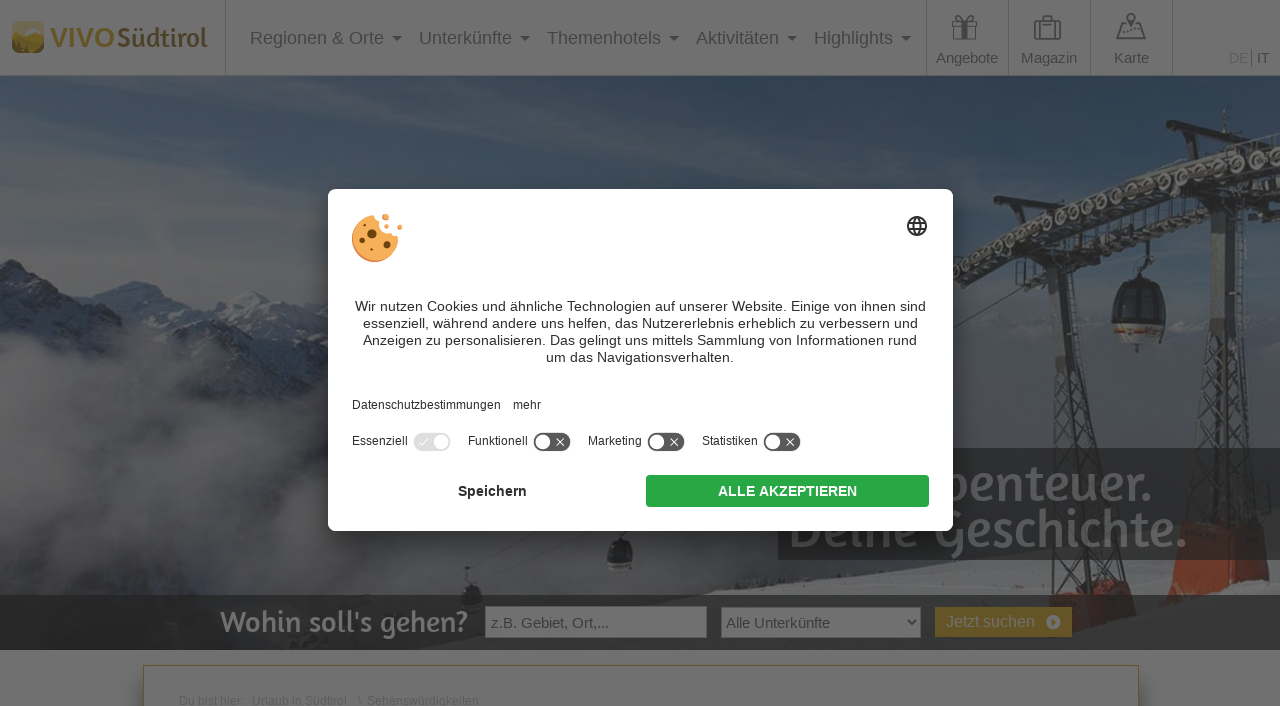

--- FILE ---
content_type: text/css
request_url: https://www.vivosuedtirol.com/CustomerData/321/Styles/min/site.css?v=639045806328
body_size: 82448
content:
@font-face{font-family:'Amaranth';font-style:normal;font-weight:normal;font-display:swap;src:url("/CustomerData/321/styles/fonts/amaranth-400.woff2")}@font-face{font-family:'Amaranth';font-style:normal;font-weight:bold;font-display:swap;src:url("/CustomerData/321/styles/fonts/amaranth-700.woff2")}[class*="fontawesome-"]:before,[class*="fa-"]:before{font-family:"FontAwesome",sans-serif}.mm-hidden{display:none!important}.mm-wrapper{overflow-x:hidden;position:relative}.mm-menu,.mm-panels,.mm-panels>.mm-panel{margin:0;position:absolute;left:0;right:0;top:0;bottom:0;z-index:0}.mm-menu{box-sizing:border-box;background:inherit;display:block;overflow:hidden;padding:0}.mm-panel{-webkit-transition:-webkit-transform .4s ease;-moz-transition:-moz-transform .4s ease;-ms-transition:-ms-transform .4s ease;-o-transition:-o-transform .4s ease;transition:transform .4s ease;-webkit-transform:translate3d(100%,0,0);-moz-transform:translate3d(100%,0,0);-ms-transform:translate3d(100%,0,0);-o-transform:translate3d(100%,0,0);transform:translate3d(100%,0,0)}.mm-panel.mm-opened{-webkit-transform:translate3d(0%,0,0);-moz-transform:translate3d(0%,0,0);-ms-transform:translate3d(0%,0,0);-o-transform:translate3d(0%,0,0);transform:translate3d(0%,0,0)}.mm-panel.mm-subopened{-webkit-transform:translate3d(-30%,0,0);-moz-transform:translate3d(-30%,0,0);-ms-transform:translate3d(-30%,0,0);-o-transform:translate3d(-30%,0,0);transform:translate3d(-30%,0,0)}.mm-panel.mm-highest{z-index:1}.mm-panels,.mm-panels>.mm-panel{background:inherit;border-color:inherit}.mm-panels>.mm-panel{background:inherit;border-color:inherit;-webkit-overflow-scrolling:touch;overflow:scroll;overflow-x:hidden;overflow-y:auto;box-sizing:border-box;padding:0 20px}.mm-panels>.mm-panel.mm-hasnavbar{padding-top:40px}.mm-panels>.mm-panel:before,.mm-panels>.mm-panel:after{content:'';display:block;height:20px}.mm-vertical .mm-panel{-webkit-transform:none!important;-moz-transform:none!important;-ms-transform:none!important;-o-transform:none!important;transform:none!important}.mm-vertical .mm-listview .mm-panel,.mm-listview .mm-vertical .mm-panel{display:none;padding:10px 0 10px 10px}.mm-vertical .mm-listview .mm-panel .mm-listview>li:last-child:after,.mm-listview .mm-vertical .mm-panel .mm-listview>li:last-child:after{border-color:transparent}.mm-vertical li.mm-opened>.mm-panel,li.mm-vertical.mm-opened>.mm-panel{display:block}.mm-vertical .mm-listview>li>.mm-next,.mm-listview>li.mm-vertical>.mm-next{height:40px;bottom:auto}.mm-vertical .mm-listview>li>.mm-next:after,.mm-listview>li.mm-vertical>.mm-next:after{top:16px;bottom:auto}.mm-vertical .mm-listview>li.mm-opened>.mm-next:after,.mm-listview>li.mm-vertical.mm-opened>.mm-next:after{-webkit-transform:rotate(45deg);-moz-transform:rotate(45deg);-ms-transform:rotate(45deg);-o-transform:rotate(45deg);transform:rotate(45deg)}.mm-navbar{border-bottom:1px solid;border-color:inherit;text-align:center;line-height:20px;height:40px;padding:0 40px;margin:0;position:absolute;top:0;left:0;right:0}.mm-navbar>*{display:block;padding:10px 0}.mm-navbar a,.mm-navbar a:hover{text-decoration:none}.mm-navbar .mm-title{text-overflow:ellipsis;white-space:nowrap;overflow:hidden}.mm-navbar .mm-btn{box-sizing:border-box;width:40px;height:40px;position:absolute;top:0;z-index:1}.mm-navbar .mm-btn:first-child{padding-left:20px;left:0}.mm-navbar .mm-btn:last-child{text-align:right;padding-right:20px;right:0}.mm-panel .mm-navbar{display:none}.mm-panel.mm-hasnavbar .mm-navbar{display:block}.mm-listview,.mm-listview>li{list-style:none;display:block;padding:0;margin:0}.mm-listview{font:inherit;font-size:14px;line-height:20px}.mm-listview a,.mm-listview a:hover{text-decoration:none}.mm-listview>li{position:relative}.mm-listview>li,.mm-listview>li:after,.mm-listview>li .mm-next,.mm-listview>li .mm-next:before{border-color:inherit}.mm-listview>li>a,.mm-listview>li>span{text-overflow:ellipsis;white-space:nowrap;overflow:hidden;color:inherit;display:block;padding:10px 10px 10px 20px;margin:0}.mm-listview>li>a.mm-arrow,.mm-listview>li>span.mm-arrow{padding-right:50px}.mm-listview>li:not(.mm-divider):after{content:'';border-bottom-width:1px;border-bottom-style:solid;display:block;position:absolute;left:0;right:0;bottom:0}.mm-listview>li:not(.mm-divider):after{left:20px}.mm-listview .mm-next{background:rgba(3,2,1,0);width:50px;padding:0;position:absolute;right:0;top:0;bottom:0;z-index:2}.mm-listview .mm-next:before{content:'';border-left-width:1px;border-left-style:solid;display:block;position:absolute;top:0;bottom:0;left:0}.mm-listview .mm-next+a,.mm-listview .mm-next+span{margin-right:50px}.mm-listview .mm-next.mm-fullsubopen{width:100%}.mm-listview .mm-next.mm-fullsubopen:before{border-left:none}.mm-listview .mm-next.mm-fullsubopen+a,.mm-listview .mm-next.mm-fullsubopen+span{padding-right:50px;margin-right:0}.mm-panels>.mm-panel>.mm-listview{margin:20px -20px}.mm-panels>.mm-panel>.mm-listview:first-child,.mm-panels>.mm-panel>.mm-navbar+.mm-listview{margin-top:-20px}.mm-listview .mm-inset{list-style:inside disc;padding:0 10px 15px 40px;margin:0}.mm-listview .mm-inset>li{padding:5px 0}.mm-listview .mm-divider{text-overflow:ellipsis;white-space:nowrap;overflow:hidden;font-size:10px;text-transform:uppercase;text-indent:20px;line-height:25px}.mm-listview .mm-spacer{padding-top:40px}.mm-listview .mm-spacer>.mm-next{top:40px}.mm-listview .mm-spacer.mm-divider{padding-top:25px}.mm-prev:before,.mm-next:after,.mm-arrow:after{content:'';border:2px solid transparent;display:inline-block;width:8px;height:8px;margin:auto;position:absolute;top:0;bottom:0;-webkit-transform:rotate(-45deg);-moz-transform:rotate(-45deg);-ms-transform:rotate(-45deg);-o-transform:rotate(-45deg);transform:rotate(-45deg)}.mm-prev:before{border-right:0;border-bottom:0;left:23px}.mm-next:after,.mm-arrow:after{border-top:0;border-left:none;right:23px}.mm-menu{background:#f3f3f3;border-color:rgba(0,0,0,0.1);color:rgba(0,0,0,0.7)}.mm-menu .mm-navbar>*,.mm-menu .mm-navbar a{color:rgba(0,0,0,0.3)}.mm-menu .mm-navbar .mm-btn:before,.mm-menu .mm-navbar .mm-btn:after{border-color:#dca70b}.mm-menu .mm-listview{border-color:rgba(0,0,0,0.1)}.mm-menu .mm-listview>li .mm-next:after,.mm-menu .mm-listview>li .mm-arrow:after{border-color:rgba(0,0,0,0.3)}.mm-menu .mm-listview>li a:not(.mm-next){-webkit-tap-highlight-color:rgba(255,255,255,0.5);tap-highlight-color:rgba(255,255,255,0.5)}.mm-menu .mm-listview>li.mm-selected>a:not(.mm-next),.mm-menu .mm-listview>li.mm-selected>span{background:rgba(255,255,255,0.5)}.mm-menu.mm-vertical .mm-listview>li.mm-opened>a.mm-next,.mm-menu.mm-vertical .mm-listview>li.mm-opened>.mm-panel,.mm-menu .mm-listview>li.mm-opened.mm-vertical>a.mm-next,.mm-menu .mm-listview>li.mm-opened.mm-vertical>.mm-panel{background:rgba(0,0,0,0.05)}.mm-menu .mm-divider{background:rgba(0,0,0,0.05)}.mm-page{box-sizing:border-box;position:relative}.mm-slideout{-webkit-transition:-webkit-transform .4s ease;-ms-transition:-ms-transform .4s ease;transition:transform .4s ease}html.mm-opened{overflow-x:hidden;position:relative}html.mm-blocking{overflow:hidden}html.mm-blocking body{overflow:hidden}html.mm-background .mm-page{background:inherit}#mm-blocker{background:rgba(3,2,1,0);display:none;width:100%;height:100%;position:fixed;top:0;left:0;z-index:999999}html.mm-blocking #mm-blocker{display:block}.mm-menu.mm-offcanvas{display:none;position:fixed}.mm-menu.mm-current{display:block}.mm-menu{width:80%;min-width:140px;max-width:440px}html.mm-opening .mm-slideout{-webkit-transform:translate(80%,0);-moz-transform:translate(80%,0);-ms-transform:translate(80%,0);-o-transform:translate(80%,0);transform:translate(80%,0)}@media(max-width:175px){html.mm-opening .mm-slideout{-webkit-transform:translate(140px,0);-moz-transform:translate(140px,0);-ms-transform:translate(140px,0);-o-transform:translate(140px,0);transform:translate(140px,0)}}@media(min-width:550px){html.mm-opening .mm-slideout{-webkit-transform:translate(440px,0);-moz-transform:translate(440px,0);-ms-transform:translate(440px,0);-o-transform:translate(440px,0);transform:translate(440px,0)}}.mm-menu.mm-autoheight{max-height:80%}.mm-menu.mm-autoheight.mm-fullscreen{max-height:100%}.mm-menu.mm-measureheight>.mm-panels>.mm-panel{bottom:auto!important;height:auto!important}em.mm-counter{font:inherit;font-size:14px;font-style:normal;text-indent:0;line-height:20px;display:block;margin-top:-10px;position:absolute;right:45px;top:50%}em.mm-counter+a.mm-next{width:90px}em.mm-counter+a.mm-next+a,em.mm-counter+a.mm-next+span{margin-right:90px}em.mm-counter+a.mm-fullsubopen{padding-left:0}.mm-vertical>.mm-counter{top:12px;margin-top:0}.mm-vertical.mm-spacer>.mm-counter{margin-top:40px}.mm-nosubresults>.mm-counter{display:none}.mm-menu em.mm-counter{color:rgba(0,0,0,0.3)}.mm-divider>span{text-overflow:ellipsis;white-space:nowrap;overflow:hidden;padding:0;line-height:25px}.mm-divider.mm-opened a.mm-next:after{-webkit-transform:rotate(45deg);-moz-transform:rotate(45deg);-ms-transform:rotate(45deg);-o-transform:rotate(45deg);transform:rotate(45deg)}.mm-collapsed:not(.mm-uncollapsed){display:none}.mm-fixeddivider{background:inherit;display:none;position:absolute;top:0;left:0;right:0;z-index:2;-webkit-transform:translate3d(0,0,0);-moz-transform:translate3d(0,0,0);-ms-transform:translate3d(0,0,0);-o-transform:translate3d(0,0,0);transform:translate3d(0,0,0)}.mm-fixeddivider:after{content:none!important;display:none!important}.mm-hasdividers .mm-fixeddivider{display:block}.mm-menu .mm-fixeddivider span{background:rgba(0,0,0,0.05)}html.mm-opened.mm-dragging .mm-menu,html.mm-opened.mm-dragging .mm-slideout{-webkit-transition-duration:0s;-moz-transition-duration:0s;-ms-transition-duration:0s;-o-transition-duration:0s;transition-duration:0s}.mm-iconpanel .mm-panel{-webkit-transition-property:-webkit-transform,left;-moz-transition-property:-moz-transform,left;-ms-transition-property:-ms-transform,left;-o-transition-property:-o-transform,left;transition-property:transform,left}.mm-iconpanel .mm-panel.mm-opened{border-left:1px solid;border-color:inherit}.mm-iconpanel .mm-panel.mm-subopened{overflow-y:hidden;left:-40px;-webkit-transform:translate3d(0,0,0);-moz-transform:translate3d(0,0,0);-ms-transform:translate3d(0,0,0);-o-transform:translate3d(0,0,0);transform:translate3d(0,0,0)}.mm-iconpanel .mm-panel.mm-iconpanel-0{left:0}.mm-iconpanel .mm-panel.mm-iconpanel-1{left:40px}.mm-iconpanel .mm-panel.mm-iconpanel-2{left:80px}.mm-iconpanel .mm-panel.mm-iconpanel-3{left:120px}.mm-iconpanel .mm-panel.mm-iconpanel-4{left:160px}.mm-iconpanel .mm-panel.mm-iconpanel-5{left:200px}.mm-iconpanel .mm-panel.mm-iconpanel-6{left:240px}.mm-subblocker{background:inherit;opacity:0;display:block;-webkit-transition:opacity .4s ease;-moz-transition:opacity .4s ease;-ms-transition:opacity .4s ease;-o-transition:opacity .4s ease;transition:opacity .4s ease}.mm-subopened .mm-subblocker{opacity:.6;position:absolute;top:0;right:0;bottom:-100000px;left:0;z-index:3}.mm-menu>.mm-navbar{background:inherit;padding:0;z-index:3;-webkit-transform:translate3d(0,0,0);-moz-transform:translate3d(0,0,0);-ms-transform:translate3d(0,0,0);-o-transform:translate3d(0,0,0);transform:translate3d(0,0,0)}.mm-navbar-bottom{border-top-width:1px;border-top-style:solid;border-bottom:0;top:auto;bottom:0}.mm-navbar-top ~ .mm-navbar-top{border-bottom:0}.mm-navbar-bottom ~ .mm-navbar-bottom{border-top:0}.mm-navbar.mm-hasbtns{padding:0 40px}.mm-close:after{content:'x'}.mm-navbar[class*="mm-navbar-content-"]>*{box-sizing:border-box;display:block;float:left}.mm-navbar>.mm-breadcrumbs{text-overflow:ellipsis;white-space:nowrap;overflow:hidden;-webkit-overflow-scrolling:touch;overflow-x:auto;text-align:left;padding:0 0 0 17px}.mm-navbar>.mm-breadcrumbs>*{display:inline-block;padding:10px 3px}.mm-navbar>.mm-breadcrumbs>a{text-decoration:underline}.mm-navbar.mm-hasbtns .mm-breadcrumbs{margin-left:-40px}.mm-navbar.mm-hasbtns .mm-btn:not(.mm-hidden)+.mm-breadcrumbs{margin-left:0;padding-left:0}.mm-navbar-top-1{top:0}.mm-hasnavbar-top-1 .mm-panels{top:40px}.mm-navbar-top-2{top:40px}.mm-hasnavbar-top-2 .mm-panels{top:80px}.mm-navbar-top-3{top:80px}.mm-hasnavbar-top-3 .mm-panels{top:120px}.mm-navbar-top-4{top:120px}.mm-hasnavbar-top-4 .mm-panels{top:160px}.mm-navbar-bottom-1{bottom:0}.mm-hasnavbar-bottom-1 .mm-panels{bottom:40px}.mm-navbar-bottom-2{bottom:40px}.mm-hasnavbar-bottom-2 .mm-panels{bottom:80px}.mm-navbar-bottom-3{bottom:80px}.mm-hasnavbar-bottom-3 .mm-panels{bottom:120px}.mm-navbar-bottom-4{bottom:120px}.mm-hasnavbar-bottom-4 .mm-panels{bottom:160px}.mm-navbar-size-2{height:80px}.mm-navbar-size-3{height:120px}.mm-navbar-size-4{height:160px}.mm-navbar-content-2>*{width:50%}.mm-navbar-content-3>*{width:33.33%}.mm-navbar-content-4>*{width:25%}.mm-navbar-content-5>*{width:20%}.mm-navbar-content-6>*{width:16.67%}.mm-search,.mm-search input{box-sizing:border-box}.mm-search{height:40px;padding:7px 10px 0 10px}.mm-search input{border:0;border-radius:26px;font:inherit;font-size:14px;line-height:26px;outline:0;display:block;width:100%;height:26px;margin:0;padding:0 10px}.mm-search input::-ms-clear{display:none}.mm-panel>.mm-search{width:100%;position:absolute;top:0;left:0}.mm-panel.mm-hassearch{padding-top:40px}.mm-panel.mm-hassearch.mm-hasnavbar{padding-top:80px}.mm-panel.mm-hassearch.mm-hasnavbar .mm-search{top:40px}.mm-noresultsmsg{text-align:center;font-size:21px;display:none;padding:40px 0}.mm-noresults .mm-noresultsmsg{display:block}.mm-noresults .mm-indexer{display:none!important}li.mm-nosubresults>a.mm-next{display:none}li.mm-nosubresults>a.mm-next+a,li.mm-nosubresults>a.mm-next+span{padding-right:10px}.mm-menu .mm-search input{background:rgba(0,0,0,0.05);color:rgba(0,0,0,0.7)}.mm-menu .mm-noresultsmsg{color:rgba(0,0,0,0.3)}.mm-indexer{background:inherit;text-align:center;font-size:12px;box-sizing:border-box;width:20px;position:absolute;top:0;bottom:0;right:-100px;z-index:3;-webkit-transition:right .4s ease;-moz-transition:right .4s ease;-ms-transition:right .4s ease;-o-transition:right .4s ease;transition:right .4s ease;-webkit-transform:translate3d(0,0,0);-moz-transform:translate3d(0,0,0);-ms-transform:translate3d(0,0,0);-o-transform:translate3d(0,0,0);transform:translate3d(0,0,0)}.mm-indexer a{text-decoration:none;display:block;height:3.85%}.mm-indexer ~ .mm-panel.mm-hasindexer{margin-right:20px}.mm-hasindexer .mm-indexer{right:0}.mm-hasindexer .mm-fixeddivider{right:20px}.mm-menu .mm-indexer a{color:rgba(0,0,0,0.3)}input.mm-toggle,input.mm-check{position:absolute;left:-10000px}label.mm-toggle,label.mm-check{margin:0;position:absolute;top:50%;z-index:2}label.mm-toggle:before,label.mm-check:before{content:'';display:block}label.mm-toggle{border-radius:30px;width:50px;height:30px;margin-top:-15px}label.mm-toggle:before{border-radius:30px;width:28px;height:28px;margin:1px}input.mm-toggle:checked ~ label.mm-toggle:before{float:right}label.mm-check{width:30px;height:30px;margin-top:-15px}label.mm-check:before{border-left:3px solid;border-bottom:3px solid;width:40%;height:20%;margin:25% 0 0 20%;opacity:.1;-webkit-transform:rotate(-45deg);-moz-transform:rotate(-45deg);-ms-transform:rotate(-45deg);-o-transform:rotate(-45deg);transform:rotate(-45deg)}input.mm-check:checked ~ label.mm-check:before{opacity:1}li.mm-vertical label.mm-toggle,li.mm-vertical label.mm-check{bottom:auto;margin-top:0}li.mm-vertical label.mm-toggle{top:5px}li.mm-vertical label.mm-check{top:5px}label.mm-toggle,label.mm-check{right:20px}label.mm-toggle+a,label.mm-toggle+span{padding-right:80px}label.mm-check+a,label.mm-check+span{padding-right:60px}a.mm-next+label.mm-toggle,a.mm-next+label.mm-check{right:60px}a.mm-next+label.mm-toggle+a,a.mm-next+label.mm-toggle+span,a.mm-next+label.mm-check+a,a.mm-next+label.mm-check+span{margin-right:50px}a.mm-next+label.mm-toggle+a,a.mm-next+label.mm-toggle+span{padding-right:70px}a.mm-next+label.mm-check+a,a.mm-next+label.mm-check+span{padding-right:50px}em.mm-counter+a.mm-next+label.mm-toggle,em.mm-counter+a.mm-next+label.mm-check{right:100px}em.mm-counter+a.mm-next+label.mm-toggle+a,em.mm-counter+a.mm-next+label.mm-toggle+span,em.mm-counter+a.mm-next+label.mm-check+a,em.mm-counter+a.mm-next+label.mm-check+span{margin-right:90px}.mm-menu label.mm-toggle{background:rgba(0,0,0,0.1)}.mm-menu label.mm-toggle:before{background:#f3f3f3}.mm-menu input.mm-toggle:checked ~ label.mm-toggle{background:#4bd963}.mm-menu label.mm-check:before{border-color:rgba(0,0,0,0.7)}.mm-menu.mm-border-none .mm-listview>li:after,.mm-listview.mm-border-none>li:after{content:none}.mm-menu.mm-border-full .mm-listview>li:after,.mm-listview.mm-border-full>li:after{left:0!important}.mm-menu.mm-border-offset .mm-listview>li:after,.mm-listview.mm-border-offset>li:after{right:20px}.mm-menu.mm-effect-menu-zoom{-webkit-transition:-webkit-transform .4s ease;-moz-transition:-moz-transform .4s ease;-ms-transition:-ms-transform .4s ease;-o-transition:-o-transform .4s ease;transition:transform .4s ease}html.mm-opened .mm-menu.mm-effect-menu-zoom{-webkit-transform:scale(0.7,0.7) translate3d(-30%,0,0);-moz-transform:scale(0.7,0.7) translate3d(-30%,0,0);-ms-transform:scale(0.7,0.7) translate3d(-30%,0,0);-o-transform:scale(0.7,0.7) translate3d(-30%,0,0);transform:scale(0.7,0.7) translate3d(-30%,0,0);-webkit-transform-origin:left center;-moz-transform-origin:left center;-ms-transform-origin:left center;-o-transform-origin:left center;transform-origin:left center}html.mm-opening .mm-menu.mm-effect-menu-zoom{-webkit-transform:scale(1,1) translate3d(0%,0,0);-moz-transform:scale(1,1) translate3d(0%,0,0);-ms-transform:scale(1,1) translate3d(0%,0,0);-o-transform:scale(1,1) translate3d(0%,0,0);transform:scale(1,1) translate3d(0%,0,0)}html.mm-right.mm-opened .mm-menu.mm-effect-menu-zoom{-webkit-transform:scale(0.7,0.7) translate3d(30%,0,0);-moz-transform:scale(0.7,0.7) translate3d(30%,0,0);-ms-transform:scale(0.7,0.7) translate3d(30%,0,0);-o-transform:scale(0.7,0.7) translate3d(30%,0,0);transform:scale(0.7,0.7) translate3d(30%,0,0);-webkit-transform-origin:right center;-moz-transform-origin:right center;-ms-transform-origin:right center;-o-transform-origin:right center;transform-origin:right center}html.mm-right.mm-opening .mm-menu.mm-effect-menu-zoom{-webkit-transform:scale(1,1) translate3d(0%,0,0);-moz-transform:scale(1,1) translate3d(0%,0,0);-ms-transform:scale(1,1) translate3d(0%,0,0);-o-transform:scale(1,1) translate3d(0%,0,0);transform:scale(1,1) translate3d(0%,0,0)}.mm-menu.mm-effect-menu-slide{-webkit-transition:-webkit-transform .4s ease;-moz-transition:-moz-transform .4s ease;-ms-transition:-ms-transform .4s ease;-o-transition:-o-transform .4s ease;transition:transform .4s ease}html.mm-opened .mm-menu.mm-effect-menu-slide{-webkit-transform:translate3d(-30%,0,0);-moz-transform:translate3d(-30%,0,0);-ms-transform:translate3d(-30%,0,0);-o-transform:translate3d(-30%,0,0);transform:translate3d(-30%,0,0)}html.mm-opening .mm-menu.mm-effect-menu-slide{-webkit-transform:translate3d(0%,0,0);-moz-transform:translate3d(0%,0,0);-ms-transform:translate3d(0%,0,0);-o-transform:translate3d(0%,0,0);transform:translate3d(0%,0,0)}html.mm-right.mm-opened .mm-menu.mm-effect-menu-slide{-webkit-transform:translate3d(30%,0,0);-moz-transform:translate3d(30%,0,0);-ms-transform:translate3d(30%,0,0);-o-transform:translate3d(30%,0,0);transform:translate3d(30%,0,0)}html.mm-right.mm-opening .mm-menu.mm-effect-menu-slide{-webkit-transform:translate3d(0%,0,0);-moz-transform:translate3d(0%,0,0);-ms-transform:translate3d(0%,0,0);-o-transform:translate3d(0%,0,0);transform:translate3d(0%,0,0)}.mm-menu.mm-effect-menu-fade{opacity:0;-webkit-transition:opacity .4s ease;-moz-transition:opacity .4s ease;-ms-transition:opacity .4s ease;-o-transition:opacity .4s ease;transition:opacity .4s ease}html.mm-opening .mm-menu.mm-effect-menu-fade{opacity:1}.mm-menu.mm-effect-panels-zoom .mm-panel{-webkit-transform:scale(1.5,1.5) translate3d(100%,0,0);-moz-transform:scale(1.5,1.5) translate3d(100%,0,0);-ms-transform:scale(1.5,1.5) translate3d(100%,0,0);-o-transform:scale(1.5,1.5) translate3d(100%,0,0);transform:scale(1.5,1.5) translate3d(100%,0,0);-webkit-transform-origin:left center;-moz-transform-origin:left center;-ms-transform-origin:left center;-o-transform-origin:left center;transform-origin:left center}.mm-menu.mm-effect-panels-zoom .mm-panel.mm-opened{-webkit-transform:scale(1,1) translate3d(0%,0,0);-moz-transform:scale(1,1) translate3d(0%,0,0);-ms-transform:scale(1,1) translate3d(0%,0,0);-o-transform:scale(1,1) translate3d(0%,0,0);transform:scale(1,1) translate3d(0%,0,0)}.mm-menu.mm-effect-panels-zoom .mm-panel.mm-opened.mm-subopened{-webkit-transform:scale(0.7,0.7) translate3d(-30%,0,0);-moz-transform:scale(0.7,0.7) translate3d(-30%,0,0);-ms-transform:scale(0.7,0.7) translate3d(-30%,0,0);-o-transform:scale(0.7,0.7) translate3d(-30%,0,0);transform:scale(0.7,0.7) translate3d(-30%,0,0)}.mm-menu.mm-effect-panels-slide-0 .mm-panel.mm-subopened{-webkit-transform:translate3d(0,0,0);-moz-transform:translate3d(0,0,0);-ms-transform:translate3d(0,0,0);-o-transform:translate3d(0,0,0);transform:translate3d(0,0,0)}.mm-menu.mm-effect-panels-slide-100 .mm-panel.mm-subopened{-webkit-transform:translate3d(-100%,0,0);-moz-transform:translate3d(-100%,0,0);-ms-transform:translate3d(-100%,0,0);-o-transform:translate3d(-100%,0,0);transform:translate3d(-100%,0,0)}.mm-menu[class*="mm-effect-listitems-"] .mm-listview>li{-webkit-transition:none .4s ease;-moz-transition:none .4s ease;-ms-transition:none .4s ease;-o-transition:none .4s ease;transition:none .4s ease}.mm-menu[class*="mm-effect-listitems-"] .mm-listview>li:nth-child(1){-webkit-transition-delay:50ms;-moz-transition-delay:50ms;-ms-transition-delay:50ms;-o-transition-delay:50ms;transition-delay:50ms}.mm-menu[class*="mm-effect-listitems-"] .mm-listview>li:nth-child(2){-webkit-transition-delay:100ms;-moz-transition-delay:100ms;-ms-transition-delay:100ms;-o-transition-delay:100ms;transition-delay:100ms}.mm-menu[class*="mm-effect-listitems-"] .mm-listview>li:nth-child(3){-webkit-transition-delay:150ms;-moz-transition-delay:150ms;-ms-transition-delay:150ms;-o-transition-delay:150ms;transition-delay:150ms}.mm-menu[class*="mm-effect-listitems-"] .mm-listview>li:nth-child(4){-webkit-transition-delay:200ms;-moz-transition-delay:200ms;-ms-transition-delay:200ms;-o-transition-delay:200ms;transition-delay:200ms}.mm-menu[class*="mm-effect-listitems-"] .mm-listview>li:nth-child(5){-webkit-transition-delay:250ms;-moz-transition-delay:250ms;-ms-transition-delay:250ms;-o-transition-delay:250ms;transition-delay:250ms}.mm-menu[class*="mm-effect-listitems-"] .mm-listview>li:nth-child(6){-webkit-transition-delay:300ms;-moz-transition-delay:300ms;-ms-transition-delay:300ms;-o-transition-delay:300ms;transition-delay:300ms}.mm-menu[class*="mm-effect-listitems-"] .mm-listview>li:nth-child(7){-webkit-transition-delay:350ms;-moz-transition-delay:350ms;-ms-transition-delay:350ms;-o-transition-delay:350ms;transition-delay:350ms}.mm-menu[class*="mm-effect-listitems-"] .mm-listview>li:nth-child(8){-webkit-transition-delay:400ms;-moz-transition-delay:400ms;-ms-transition-delay:400ms;-o-transition-delay:400ms;transition-delay:400ms}.mm-menu[class*="mm-effect-listitems-"] .mm-listview>li:nth-child(9){-webkit-transition-delay:450ms;-moz-transition-delay:450ms;-ms-transition-delay:450ms;-o-transition-delay:450ms;transition-delay:450ms}.mm-menu[class*="mm-effect-listitems-"] .mm-listview>li:nth-child(10){-webkit-transition-delay:500ms;-moz-transition-delay:500ms;-ms-transition-delay:500ms;-o-transition-delay:500ms;transition-delay:500ms}.mm-menu[class*="mm-effect-listitems-"] .mm-listview>li:nth-child(11){-webkit-transition-delay:550ms;-moz-transition-delay:550ms;-ms-transition-delay:550ms;-o-transition-delay:550ms;transition-delay:550ms}.mm-menu[class*="mm-effect-listitems-"] .mm-listview>li:nth-child(12){-webkit-transition-delay:600ms;-moz-transition-delay:600ms;-ms-transition-delay:600ms;-o-transition-delay:600ms;transition-delay:600ms}.mm-menu[class*="mm-effect-listitems-"] .mm-listview>li:nth-child(13){-webkit-transition-delay:650ms;-moz-transition-delay:650ms;-ms-transition-delay:650ms;-o-transition-delay:650ms;transition-delay:650ms}.mm-menu[class*="mm-effect-listitems-"] .mm-listview>li:nth-child(14){-webkit-transition-delay:700ms;-moz-transition-delay:700ms;-ms-transition-delay:700ms;-o-transition-delay:700ms;transition-delay:700ms}.mm-menu[class*="mm-effect-listitems-"] .mm-listview>li:nth-child(15){-webkit-transition-delay:750ms;-moz-transition-delay:750ms;-ms-transition-delay:750ms;-o-transition-delay:750ms;transition-delay:750ms}.mm-menu.mm-effect-listitems-slide .mm-listview>li{-webkit-transform:translate3d(50%,0,0);-moz-transform:translate3d(50%,0,0);-ms-transform:translate3d(50%,0,0);-o-transform:translate3d(50%,0,0);transform:translate3d(50%,0,0);opacity:0;-webkit-transition-property:-webkit-transform,opacity;-moz-transition-property:-moz-transform,opacity;-ms-transition-property:-ms-transform,opacity;-o-transition-property:-o-transform,opacity;transition-property:transform,opacity}html.mm-opening .mm-menu.mm-effect-listitems-slide .mm-panel.mm-opened .mm-listview>li{-webkit-transform:translate3d(0,0,0);-moz-transform:translate3d(0,0,0);-ms-transform:translate3d(0,0,0);-o-transform:translate3d(0,0,0);transform:translate3d(0,0,0);opacity:1}.mm-menu.mm-effect-listitems-fade .mm-listview>li{opacity:0;-webkit-transition-property:opacity;-moz-transition-property:opacity;-ms-transition-property:opacity;-o-transition-property:opacity;transition-property:opacity}html.mm-opening .mm-menu.mm-effect-listitems-fade .mm-panel.mm-opened .mm-listview>li{opacity:1}.mm-menu.mm-effect-listitems-drop .mm-listview>li{opacity:0;top:-25%;-webkit-transition-property:opacity,top;-moz-transition-property:opacity,top;-ms-transition-property:opacity,top;-o-transition-property:opacity,top;transition-property:opacity,top}html.mm-opening .mm-menu.mm-effect-listitems-drop .mm-panel.mm-opened .mm-listview>li{opacity:1;top:0}.mm-menu.mm-fullscreen{width:100%;min-width:140px;max-width:10000px}html.mm-opening.mm-fullscreen .mm-slideout{-webkit-transform:translate(100%,0);-moz-transform:translate(100%,0);-ms-transform:translate(100%,0);-o-transform:translate(100%,0);transform:translate(100%,0)}@media(max-width:140px){html.mm-opening.mm-fullscreen .mm-slideout{-webkit-transform:translate(140px,0);-moz-transform:translate(140px,0);-ms-transform:translate(140px,0);-o-transform:translate(140px,0);transform:translate(140px,0)}}@media(min-width:10000px){html.mm-opening.mm-fullscreen .mm-slideout{-webkit-transform:translate(10000px,0);-moz-transform:translate(10000px,0);-ms-transform:translate(10000px,0);-o-transform:translate(10000px,0);transform:translate(10000px,0)}}html.mm-right.mm-opening.mm-fullscreen .mm-slideout{-webkit-transform:translate(-100%,0);-moz-transform:translate(-100%,0);-ms-transform:translate(-100%,0);-o-transform:translate(-100%,0);transform:translate(-100%,0)}@media(max-width:140px){html.mm-right.mm-opening.mm-fullscreen .mm-slideout{-webkit-transform:translate(-140px,0);-moz-transform:translate(-140px,0);-ms-transform:translate(-140px,0);-o-transform:translate(-140px,0);transform:translate(-140px,0)}}@media(min-width:10000px){html.mm-right.mm-opening.mm-fullscreen .mm-slideout{-webkit-transform:translate(-10000px,0);-moz-transform:translate(-10000px,0);-ms-transform:translate(-10000px,0);-o-transform:translate(-10000px,0);transform:translate(-10000px,0)}}.mm-menu.mm-fullscreen.mm-top,.mm-menu.mm-fullscreen.mm-bottom{height:100%;min-height:140px;max-height:10000px}html.mm-opened.mm-fullscreen .mm-page{box-shadow:none!important}.mm-menu.mm-multiline .mm-listview>li>a,.mm-menu.mm-multiline .mm-listview>li>span,.mm-listview.mm-multiline>li .mm-listview>li.mm-multiline>a,.mm-listview.mm-multiline>li .mm-listview>li.mm-multiline>span{text-overflow:clip;white-space:normal}html.mm-pagedim #mm-blocker,html.mm-pagedim-white #mm-blocker,html.mm-pagedim-black #mm-blocker{opacity:0}html.mm-pagedim.mm-opening #mm-blocker,html.mm-pagedim-white.mm-opening #mm-blocker,html.mm-pagedim-black.mm-opening #mm-blocker{opacity:.3;transition:opacity .4s ease .4s}html.mm-pagedim #mm-blocker{background:inherit}html.mm-pagedim-white #mm-blocker{background:#fff}html.mm-pagedim-black #mm-blocker{background:#000}.mm-menu.mm-pageshadow:after{content:"";display:block;width:20px;height:120%;position:absolute;left:100%;top:-10%;z-index:99}.mm-menu.mm-pageshadow.mm-right:after{left:auto;right:100%}.mm-menu.mm-pageshadow.mm-next:after,.mm-menu.mm-pageshadow.mm-front:after{content:none;display:none}.mm-menu.mm-pageshadow:after{box-shadow:0 0 10px rgba(0,0,0,0.3)}.mm-menu.mm-top,.mm-menu.mm-bottom{width:100%;min-width:100%;max-width:100%}.mm-menu.mm-right{left:auto;right:0}.mm-menu.mm-bottom{top:auto;bottom:0}html.mm-right.mm-opening .mm-slideout{-webkit-transform:translate(-80%,0);-moz-transform:translate(-80%,0);-ms-transform:translate(-80%,0);-o-transform:translate(-80%,0);transform:translate(-80%,0)}@media(max-width:175px){html.mm-right.mm-opening .mm-slideout{-webkit-transform:translate(-140px,0);-moz-transform:translate(-140px,0);-ms-transform:translate(-140px,0);-o-transform:translate(-140px,0);transform:translate(-140px,0)}}@media(min-width:550px){html.mm-right.mm-opening .mm-slideout{-webkit-transform:translate(-440px,0);-moz-transform:translate(-440px,0);-ms-transform:translate(-440px,0);-o-transform:translate(-440px,0);transform:translate(-440px,0)}}html.mm-front .mm-slideout{-webkit-transform:none!important;-moz-transform:none!important;-ms-transform:none!important;-o-transform:none!important;transform:none!important;z-index:0!important}.mm-menu.mm-front{z-index:1}.mm-menu.mm-front,.mm-menu.mm-next{-webkit-transition:-webkit-transform .4s ease;-ms-transition:-ms-transform .4s ease;transition:transform .4s ease;-webkit-transform:translate3d(-100%,0,0);-moz-transform:translate3d(-100%,0,0);-ms-transform:translate3d(-100%,0,0);-o-transform:translate3d(-100%,0,0);transform:translate3d(-100%,0,0)}.mm-menu.mm-front.mm-right,.mm-menu.mm-next.mm-right{-webkit-transform:translate3d(100%,0,0);-moz-transform:translate3d(100%,0,0);-ms-transform:translate3d(100%,0,0);-o-transform:translate3d(100%,0,0);transform:translate3d(100%,0,0)}.mm-menu.mm-top{-webkit-transform:translate3d(0,-100%,0);-moz-transform:translate3d(0,-100%,0);-ms-transform:translate3d(0,-100%,0);-o-transform:translate3d(0,-100%,0);transform:translate3d(0,-100%,0)}.mm-menu.mm-bottom{-webkit-transform:translate3d(0,100%,0);-moz-transform:translate3d(0,100%,0);-ms-transform:translate3d(0,100%,0);-o-transform:translate3d(0,100%,0);transform:translate3d(0,100%,0)}html.mm-opening .mm-menu.mm-front,html.mm-opening .mm-menu.mm-next{-webkit-transform:translate3d(0,0,0);-moz-transform:translate3d(0,0,0);-ms-transform:translate3d(0,0,0);-o-transform:translate3d(0,0,0);transform:translate3d(0,0,0)}.mm-menu.mm-top,.mm-menu.mm-bottom{height:80%;min-height:140px;max-height:880px}.mm-menu.mm-theme-dark{background:#333;border-color:rgba(0,0,0,0.15);color:rgba(255,255,255,0.8)}.mm-menu.mm-theme-dark .mm-navbar>*,.mm-menu.mm-theme-dark .mm-navbar a{color:rgba(255,255,255,0.4)}.mm-menu.mm-theme-dark .mm-navbar .mm-btn:before,.mm-menu.mm-theme-dark .mm-navbar .mm-btn:after{border-color:rgba(255,255,255,0.4)}.mm-menu.mm-theme-dark .mm-listview{border-color:rgba(0,0,0,0.15)}.mm-menu.mm-theme-dark .mm-listview>li .mm-next:after,.mm-menu.mm-theme-dark .mm-listview>li .mm-arrow:after{border-color:rgba(255,255,255,0.4)}.mm-menu.mm-theme-dark .mm-listview>li a:not(.mm-next){-webkit-tap-highlight-color:rgba(0,0,0,0.1);tap-highlight-color:rgba(0,0,0,0.1)}.mm-menu.mm-theme-dark .mm-listview>li.mm-selected>a:not(.mm-next),.mm-menu.mm-theme-dark .mm-listview>li.mm-selected>span{background:rgba(0,0,0,0.1)}.mm-menu.mm-theme-dark.mm-vertical .mm-listview>li.mm-opened>a.mm-next,.mm-menu.mm-theme-dark.mm-vertical .mm-listview>li.mm-opened>.mm-panel,.mm-menu.mm-theme-dark .mm-listview>li.mm-opened.mm-vertical>a.mm-next,.mm-menu.mm-theme-dark .mm-listview>li.mm-opened.mm-vertical>.mm-panel{background:rgba(255,255,255,0.05)}.mm-menu.mm-theme-dark .mm-divider{background:rgba(255,255,255,0.05)}.mm-menu.mm-theme-dark label.mm-check:before{border-color:rgba(255,255,255,0.8)}.mm-menu.mm-theme-dark em.mm-counter{color:rgba(255,255,255,0.4)}.mm-menu.mm-theme-dark .mm-fixeddivider span{background:rgba(255,255,255,0.05)}.mm-menu.mm-pageshadow.mm-theme-dark:after{box-shadow:0 0 20px rgba(0,0,0,0.5)}.mm-menu.mm-theme-dark .mm-search input{background:rgba(255,255,255,0.3);color:rgba(255,255,255,0.8)}.mm-menu.mm-theme-dark .mm-noresultsmsg{color:rgba(255,255,255,0.4)}.mm-menu.mm-theme-dark .mm-indexer a{color:rgba(255,255,255,0.4)}.mm-menu.mm-theme-dark label.mm-toggle{background:rgba(0,0,0,0.15)}.mm-menu.mm-theme-dark label.mm-toggle:before{background:#333}.mm-menu.mm-theme-dark input.mm-toggle:checked ~ label.mm-toggle{background:#4bd963}.mm-menu.mm-theme-white{background:white;border-color:rgba(0,0,0,0.1);color:rgba(0,0,0,0.6)}.mm-menu.mm-theme-white .mm-navbar>*,.mm-menu.mm-theme-white .mm-navbar a{color:rgba(0,0,0,0.3)}.mm-menu.mm-theme-white .mm-navbar .mm-btn:before,.mm-menu.mm-theme-white .mm-navbar .mm-btn:after{border-color:rgba(0,0,0,0.3)}.mm-menu.mm-theme-white .mm-listview{border-color:rgba(0,0,0,0.1)}.mm-menu.mm-theme-white .mm-listview>li .mm-next:after,.mm-menu.mm-theme-white .mm-listview>li .mm-arrow:after{border-color:rgba(0,0,0,0.3)}.mm-menu.mm-theme-white .mm-listview>li a:not(.mm-next){-webkit-tap-highlight-color:rgba(0,0,0,0.05);tap-highlight-color:rgba(0,0,0,0.05)}.mm-menu.mm-theme-white .mm-listview>li.mm-selected>a:not(.mm-next),.mm-menu.mm-theme-white .mm-listview>li.mm-selected>span{background:rgba(0,0,0,0.05)}.mm-menu.mm-theme-white.mm-vertical .mm-listview>li.mm-opened>a.mm-next,.mm-menu.mm-theme-white.mm-vertical .mm-listview>li.mm-opened>.mm-panel,.mm-menu.mm-theme-white .mm-listview>li.mm-opened.mm-vertical>a.mm-next,.mm-menu.mm-theme-white .mm-listview>li.mm-opened.mm-vertical>.mm-panel{background:rgba(0,0,0,0.03)}.mm-menu.mm-theme-white .mm-divider{background:rgba(0,0,0,0.03)}.mm-menu.mm-theme-white label.mm-check:before{border-color:rgba(0,0,0,0.6)}.mm-menu.mm-theme-white em.mm-counter{color:rgba(0,0,0,0.3)}.mm-menu.mm-theme-white .mm-fixeddivider span{background:rgba(0,0,0,0.03)}.mm-menu.mm-pageshadow.mm-theme-white:after{box-shadow:0 0 10px rgba(0,0,0,0.2)}.mm-menu.mm-theme-white .mm-search input{background:rgba(0,0,0,0.05);color:rgba(0,0,0,0.6)}.mm-menu.mm-theme-white .mm-noresultsmsg{color:rgba(0,0,0,0.3)}.mm-menu.mm-theme-white .mm-indexer a{color:rgba(0,0,0,0.3)}.mm-menu.mm-theme-white label.mm-toggle{background:rgba(0,0,0,0.1)}.mm-menu.mm-theme-white label.mm-toggle:before{background:white}.mm-menu.mm-theme-white input.mm-toggle:checked ~ label.mm-toggle{background:#4bd963}.mm-menu.mm-theme-black{background:black;border-color:rgba(255,255,255,0.2);color:rgba(255,255,255,0.6)}.mm-menu.mm-theme-black .mm-navbar>*,.mm-menu.mm-theme-black .mm-navbar a{color:rgba(255,255,255,0.4)}.mm-menu.mm-theme-black .mm-navbar .mm-btn:before,.mm-menu.mm-theme-black .mm-navbar .mm-btn:after{border-color:rgba(255,255,255,0.4)}.mm-menu.mm-theme-black .mm-listview{border-color:rgba(255,255,255,0.2)}.mm-menu.mm-theme-black .mm-listview>li .mm-next:after,.mm-menu.mm-theme-black .mm-listview>li .mm-arrow:after{border-color:rgba(255,255,255,0.4)}.mm-menu.mm-theme-black .mm-listview>li a:not(.mm-next){-webkit-tap-highlight-color:rgba(255,255,255,0.3);tap-highlight-color:rgba(255,255,255,0.3)}.mm-menu.mm-theme-black .mm-listview>li.mm-selected>a:not(.mm-next),.mm-menu.mm-theme-black .mm-listview>li.mm-selected>span{background:rgba(255,255,255,0.3)}.mm-menu.mm-theme-black.mm-vertical .mm-listview>li.mm-opened>a.mm-next,.mm-menu.mm-theme-black.mm-vertical .mm-listview>li.mm-opened>.mm-panel,.mm-menu.mm-theme-black .mm-listview>li.mm-opened.mm-vertical>a.mm-next,.mm-menu.mm-theme-black .mm-listview>li.mm-opened.mm-vertical>.mm-panel{background:rgba(255,255,255,0.2)}.mm-menu.mm-theme-black .mm-divider{background:rgba(255,255,255,0.2)}.mm-menu.mm-theme-black label.mm-check:before{border-color:rgba(255,255,255,0.6)}.mm-menu.mm-theme-black em.mm-counter{color:rgba(255,255,255,0.4)}.mm-menu.mm-theme-black .mm-fixeddivider span{background:rgba(255,255,255,0.2)}.mm-menu.mm-pageshadow.mm-theme-black:after{content:none;display:none}.mm-menu.mm-theme-black .mm-search input{background:rgba(255,255,255,0.3);color:rgba(255,255,255,0.6)}.mm-menu.mm-theme-black .mm-noresultsmsg{color:rgba(255,255,255,0.4)}.mm-menu.mm-theme-black .mm-indexer a{color:rgba(255,255,255,0.4)}.mm-menu.mm-theme-black label.mm-toggle{background:rgba(255,255,255,0.2)}.mm-menu.mm-theme-black label.mm-toggle:before{background:black}.mm-menu.mm-theme-black input.mm-toggle:checked ~ label.mm-toggle{background:#4bd963}.mm-menu.mm-tileview .mm-listview:after,.mm-menu .mm-tileview.mm-listview:after{content:'';display:block;clear:both}.mm-menu.mm-tileview .mm-listview>li,.mm-menu .mm-tileview.mm-listview>li{width:50%;height:0;padding:50% 0 0 0;float:left;position:relative}.mm-menu.mm-tileview .mm-listview>li:after,.mm-menu .mm-tileview.mm-listview>li:after{left:0;top:0;border-right-width:1px;border-right-style:solid;z-index:-1}.mm-menu.mm-tileview .mm-listview>li.mm-tile-xs,.mm-menu .mm-tileview.mm-listview>li.mm-tile-xs{width:12.5%;padding-top:12.5%}.mm-menu.mm-tileview .mm-listview>li.mm-tile-s,.mm-menu .mm-tileview.mm-listview>li.mm-tile-s{width:25%;padding-top:25%}.mm-menu.mm-tileview .mm-listview>li.mm-tile-l,.mm-menu .mm-tileview.mm-listview>li.mm-tile-l{width:75%;padding-top:75%}.mm-menu.mm-tileview .mm-listview>li.mm-tile-xl,.mm-menu .mm-tileview.mm-listview>li.mm-tile-xl{width:100%;padding-top:100%}.mm-menu.mm-tileview .mm-listview>li>a,.mm-menu.mm-tileview .mm-listview>li>span,.mm-menu .mm-tileview.mm-listview>li>a,.mm-menu .mm-tileview.mm-listview>li>span{line-height:1px;text-align:center;padding:50% 10px 0 10px;margin:0;position:absolute;top:0;right:1px;bottom:1px;left:0}.mm-menu.mm-tileview .mm-listview>li>.mm-next,.mm-menu .mm-tileview.mm-listview>li>.mm-next{width:auto}.mm-menu.mm-tileview .mm-listview>li>.mm-next:before,.mm-menu.mm-tileview .mm-listview>li>.mm-next:after,.mm-menu .mm-tileview.mm-listview>li>.mm-next:before,.mm-menu .mm-tileview.mm-listview>li>.mm-next:after{content:none;display:none}.mm-menu.mm-tileview .mm-panel{padding-left:0;padding-right:0}.mm-menu.mm-tileview .mm-panel:after{content:none;display:none}.mm-menu.mm-tileview .mm-listview{margin:0}/*! Slick - v1.9.0  */.slick-slider{position:relative;display:block;box-sizing:border-box;-webkit-user-select:none;-moz-user-select:none;-ms-user-select:none;user-select:none;-webkit-touch-callout:none;-khtml-user-select:none;-ms-touch-action:pan-y;touch-action:pan-y;-webkit-tap-highlight-color:transparent}.slick-list{position:relative;display:block;overflow:hidden;margin:0;padding:0}.slick-list:focus{outline:0}.slick-list.dragging{cursor:pointer;cursor:hand}.slick-slider .slick-list,.slick-slider .slick-track{-webkit-transform:translate3d(0,0,0);-moz-transform:translate3d(0,0,0);-ms-transform:translate3d(0,0,0);-o-transform:translate3d(0,0,0);transform:translate3d(0,0,0)}.slick-track{position:relative;top:0;left:0;display:block;margin-left:auto;margin-right:auto}.slick-track:after,.slick-track:before{display:table;content:''}.slick-track:after{clear:both}.slick-loading .slick-track{visibility:hidden}.slick-slide{display:none;float:left;height:100%;min-height:1px}[dir='rtl'] .slick-slide{float:right}.slick-slide img{display:block}.slick-slide.slick-loading img{display:none}.slick-slide.dragging img{pointer-events:none}.slick-initialized .slick-slide{display:block}.slick-loading .slick-slide{visibility:hidden}.slick-vertical .slick-slide{display:block;height:auto;border:1px solid transparent}.slick-arrow.slick-hidden{display:none}body{margin:0;text-align:center;background-color:#fff;color:#676869;font-family:Arial,Helvetica,sans-serif;font-size:14px;line-height:22px}.content{background-color:#fff;float:left;width:100%;padding-top:13px;padding-bottom:20px;position:relative}.sc-masterContainer{border-right:1px solid #b1b1b1;min-height:550px;float:left;width:661px;padding:0 35px 60px}.events .sc-masterContainer{margin-top:-48px}.icons-top .sc-masterContainer,.icons-none .sc-masterContainer{padding:0 35px}.header{float:left;width:100%;height:449px;margin-bottom:14px;position:relative;z-index:101}.sc-layout{width:994px;margin:auto;text-align:left;z-index:1;position:relative;color:#676869;font-family:Arial,Helvetica,sans-serif;font-size:14px;line-height:22px}.tabs{background-color:#676869;width:100%;float:left;display:none}.city .tabs{display:block}.breadCrumb{float:left;background-color:#fff;width:994px;padding-top:10px}.events .breadCrumb{height:35px;position:relative;z-index:1}.sidebar{padding:0 20px;width:222px;float:right;margin-top:6px}.events .sidebar{margin-top:-7px}.footer{background-color:#000;margin-top:8px;width:100%;float:left}.image-container{position:fixed;width:100%;height:100%;top:0;left:0;z-index:0;background-size:cover;background-repeat:no-repeat;background-position:left -30px}.sc-topPanel-content{margin-left:-442px;width:994px;font-family:Arial}.sc-topPanel-background{background-color:#fff!Important}.sc-edit{border:none!Important;outline:1px dashed orange}.sc-edit-hover{border:none!Important;outline:1px dashed black}.cke_toolbar{left:-442px!Important}.sc-layout p{margin:0}a,a:hover{color:#676869}/*! lazysizes - v0.1.0 */img.lazyloading{background-image:url(/CustomerData/Styles/Images/loader.svg);background-repeat:no-repeat;background-position:center;background-size:2rem 2rem}img.lazyloaded{animation:lazyloadFadeIn 1s}@keyframes lazyloadFadeIn{from{opacity:0}to{opacity:1}}img,img a{border:0}img.lazyload,img.lazyloading{opacity:0;transition:opacity 400ms}img.lazyloaded{opacity:1}.sc-layout hr{height:1px;color:#b1b1b1;border:0;border-bottom:1px solid #b1b1b1;margin:0}.sc-layout .sc-header h1{color:#676869;font-size:26px;line-height:36px;font-weight:normal;margin:0 0 13px 0;font-family:Amaranth,Arial,Helvetica}.sc-layout h2,.sc-layout h3,.weaTdHeader{color:#676869;font-size:22px;line-height:26px;font-weight:normal;margin:0;margin-bottom:15px;font-family:Amaranth,Arial,Helvetica}.sc-layout h2.themes-title span{font-size:22px}.sc-layout h3{font-size:16px;margin:0}.sc-layout .opening-hours h3,.sc-layout .opening-hours-left h3,.sc-layout .contact h3{font-size:16px;color:#676869;margin:0}.sc-layout .footer .sc-header{color:#fff;font-weight:bold;display:block;margin-bottom:10px}.sc-layout .logo{font-size:50px;font-weight:bold;line-height:52px;color:#fff}.sc-layout .logo a{text-decoration:none;color:#344e6d}.sc-layout .logo span{color:#fff;font-family:Amaranth;font-size:52px;font-weight:normal}.sc-layout .logo .sc-header{color:#fff;font-size:13px;margin:0;font-weight:normal;font-family:Arial,Helvetica,sans-serif;line-height:30px}.sc-control{min-height:20px;margin:0}.events .sc-masterContainer .sc-control{z-index:2;position:relative}.sc-masterContainer p{margin-bottom:15px;clear:both}.sc-readmore{width:100%;clear:left}.sc-readmore a{display:block;font-size:14px;margin:2px;padding:2px}.sc-returnLink{width:100%;clear:left}.sc-returnLink a{display:block;font-size:14px;margin:4px;padding:5px}.header .menu{position:absolute;top:90px;width:100%;height:54px}.header .menuFixed{top:0;bottom:auto;position:fixed;z-index:11;width:994px}.header .menuhidden{display:none}.sc-layout .sc-menu,.header .sc-menu{width:100%;min-height:54px;padding:0;margin:0;color:#fff;font-size:26px;font-family:Amaranth,Arial,Helvetica}.sc-layout .sc-menu a,.header .sc-menu a{text-decoration:none;color:#fff;display:block;padding:18px 0;background-repeat:no-repeat;background-position:213px -248px;font-family:Amaranth,Arial,Helvetica}.sc-layout .sc-menu ul a,.header .sc-menu ul a{font-family:Arial,Helvetica,sans-serif}.sc-layout .sc-menu a:hover,.header .sc-menu a:hover{text-decoration:none}.sc-layout .sc-menu a.sc-active,.header.sc-menu a.sc-active{padding-top:18px;padding-bottom:14px}.sc-layout .sc-menu li,.header .sc-menu li{padding:0;margin:0;list-style-type:none;float:left;width:248px;text-align:center;background-color:#000;border-right:1px solid #fff;height:54px}.sc-layout .sc-menu ul,.header .sc-menu ul{padding:0;margin:0;list-style-type:none;display:none;position:absolute;background-color:#fff;left:0;width:584px;padding-left:410px;padding-top:5px;height:231px;background-repeat:no-repeat;font-family:Arial,Helvetica,sans-serif;font-size:13px;color:#676869;z-index:10;bottom:auto;top:58px;border-bottom:1px solid #000}.sc-layout .menuFixed ul,.header .menuFixed ul{top:54px;width:994px}.sc-layout .menuFixed ul ul,.header .menuFixed ul ul{width:584px}.sc-layout .sc-menu ul .subtitle,.header .sc-menu ul .subtitle{color:#000;font-weight:bold;font-size:15px}.sc-layout .sc-menu li.first-li ul,.header .sc-menu li.first-li ul{background-position:30px 0}.sc-layout .sc-menu li.accommodation ul,.header .sc-menu li.accommodation ul{background-position:30px -260px}.sc-layout .sc-menu li.sport ul,.header .sc-menu li.sport ul{background-position:30px -805px}.sc-layout .sc-menu li.last-li ul,.header .sc-menu li.last-li ul{background-position:30px -530px}.sc-layout .sc-menu li:hover ul,.header .sc-menu li:hover ul{display:block}.sc-layout .sc-menu li:hover a,.header .sc-menu li:hover a{margin-bottom:5px;border-bottom:5px solid #fff;background-color:#fff}.sc-layout .sc-menu li.last-li,.header .sc-menu li.last-li{border:0;width:247px}.sc-layout .sc-menu li li,.header .sc-menu li li{float:left;width:96%;border:0;border-bottom:1px solid #e0e0e0;background:0;padding:10px 1%;margin:0;text-align:left;line-height:26px}.sc-layout .sc-menu li li.last-li,.header .sc-menu li li.last-li{border-bottom:0;width:100%}.sc-layout .sc-menu a.sc-active,.sc-layout .sc-menu a:hover,.sc-layout .sc-menu li:hover a,.header .sc-menu a.sc-active,.header .sc-menu a:hover,.header .sc-menu li:hover a{color:#000;background-color:#fff;background-position:213px -283px;background-image:none}.sc-layout .sc-menu ul li a,.sc-layout .sc-menu ul li a:hover,.sc-layout .sc-menu li:hover ul a,.header .sc-menu ul li a,.header .sc-menu ul li a:hover,.header .sc-menu li:hover ul a{padding:0 4px;display:inline-block;border:0;border-radius:4px;color:#676869}.sc-layout .sc-menu ul li a:hover,.sc-layout .sc-menu ul li a.sc-active,.header .sc-menu ul li a:hover,.header .sc-menu ul li a.sc-active{background-color:#000;color:#fff;border:0}.sc-menu-it li.first-li ul{background-position:30px 0}.sc-menu-it li.first-li{border-right:1px solid #fff;width:275px}.sc-menu-it li.first-li a{background-position:248px -251px}.sc-menu-it li.accommodation ul{background-position:30px -260px}.sc-menu-it li.accommodation{width:156px;border-right:1px solid #fff}.sc-menu-it li.accommodation a{background-position:127px -251px}.sc-menu-it li.sport ul{background-position:30px -805px}.sc-menu-it li.sport{width:304px;border-right:1px solid #fff}.sc-menu-it li.sport a{background-position:277px -251px}.sc-menu-it li.last-li ul{background-position:30px -530px}.sc-layout .sc-menu-it li.last-li{border:0;width:256px}.sc-menu-it li.last-li a{background-position:227px -251px}.tabs{background-color:transparent}.tabs .sc-control{float:left;width:100%}.tabs ul{margin:0;padding:0;color:#676869;font-size:18px;font-family:Arial,Helvetica,sans-serif}.tabs li{float:left;list-style-type:none}.tabs a{display:block;background-color:#b1b1b1;border-right:1px solid #676869;padding:8px 35px;color:#676869;font-size:18px;font-family:Arial,Helvetica,sans-serif;text-decoration:none}.tabs a:hover{color:#000;text-decoration:none}.tabs a.sc-active{background-color:#fff}.sc-breadcrumb{padding:0 35px;font-size:12px}.events .sc-breadcrumb{display:none}.sc-breadcrumb-delimiter{margin:0 6px}.page-languages .breadCrumb .sc-control{display:none}.sc-pager a{width:20px;display:block;float:left;font-size:14px;margin:4px;padding:5px;text-align:center;text-decoration:none;color:Black;border:1px solid transparent;background-color:#676869}.sc-pager a:hover{border:1px solid white}.sc-pager span{width:20px;display:block;float:left;font-size:14px;margin:5px;padding:5px;text-align:center;text-decoration:none;color:Black;background-color:#b1b1b1}.sc-player a{width:16px;display:block;float:left;font-size:14px;margin:3px;padding:3px;text-align:center;text-decoration:none;border:1px solid transparent;background-color:#b1b1b1}.sc-player a:hover{border:1px solid white}.sc-filterLink{width:100%;display:block}.sc-control-placeHolder{width:100%;height:150px;border:2px dashed Blue;background-color:#fff;float:left}.logo{position:absolute;top:5px;left:0;width:440px;height:90px;color:#fff;padding-left:85px}.logo img{top:3px;left:0;position:absolute}.header-text{position:absolute;top:57px;left:85px;color:#fff;font-size:13px;margin:0;font-weight:normal;font-family:Arial,Helvetica,sans-serif;line-height:30px}.sc-formField{color:#676869;float:left;font-family:Arial,Helvetica,sans-serif;font-size:14px;width:100%;margin-bottom:5px}.sc-formField input,.sc-formField select,.sc-formField input[type="text"]{color:#676869;font-family:Arial,Helvetica,sans-serif;font-size:14px;width:320px}.sc-formField-inputContainer{float:left}.sc-formField-separator{float:none;height:10px;width:100%}.message{margin-top:15px;margin-bottom:20px}.message textarea{width:320px;font-family:Arial,Helvetica,sans-serif;font-size:14px;color:#676869}.sc-captcha{width:auto;float:left}.sc-captcha img{margin-top:20px}input[type="submit"]{font-family:Arial,Helvetica,sans-serif;font-size:14px;width:auto;margin-top:15px;background-color:#000;color:#fff;padding:5px 10px;height:25px;border-radius:4px;cursor:pointer;border:0}.sc-formField-fieldLabel{float:left;display:block;width:120px}.sc-captchaField{width:53%;margin-left:120px}.sc-captchaField .sc-formField-fieldLabel{width:auto;float:none}.sc-formField-inputError{background-color:#b1b1b1}.sc-formField-errorLabelHidden{margin-left:5px}.sc-formField-errorLabel{margin-left:5px;color:#f00}#watermark{width:50px;height:50px;margin:10px;background-color:rgba(0,0,0,0.3);border-radius:2px}.klimaueberblick,.monat{display:inline-block;float:left;text-align:center;vertical-align:center;padding-top:5px}.monat{margin-left:5px}.klimaueberblick{padding-top:5px;padding-right:2px;margin-right:17px;margin-bottom:17px}.klimaueberblick .topRow,.monat .topRow{height:23px}.klimaueberblick .topRow{margin-bottom:7px}.klimaueberblick span{display:block;margin-bottom:5px;height:39px;line-height:1.2;text-align:left}.monat span{display:block;margin-bottom:5px;height:40px}.lowest,.average,.highest{color:#fff;font-size:18px;width:40px;height:40px;line-height:40px}.highest{background:#171717}.lowest{background:#ccc}.average{background:#807f7d}.klima hr{border-top:1px solid #B1B1B1;border-bottom:0;margin-bottom:10px;margin-top:10px;clear:both}.video{float:right;margin-left:15px;margin-top:7px;width:360px}.sc-gs,.sc-al-lv,.sc-fl{width:180px!important;padding:10px 5px;margin-bottom:10px;border-radius:4px;float:left}.sc-ps{width:98%;padding:5px 1%;margin-bottom:10px;border-radius:4px;height:auto;float:left}.sc-fl{background-color:#b1b1b1}.sc-fl-load{display:none}.sc-fl-i input[type="checkbox"]{margin-right:4px}.sc-al,.sc-dp-right,.gl-map-wrapper{width:450px}.basic-list{float:left;margin-bottom:20px}.basic-list .sc-al{width:100%;float:left}.sc-pl{position:relative;width:100%}.sc-layout .gl-map-wrapper{top:80px;z-index:2}.sc-layout .offer-wrapper .gl-map-wrapper{width:100%;top:90px}.sc-al-lv .sc-al-img img{width:65px}.sc-fl{padding:0 8px;font-size:13px;float:left;width:174px!important}.sc-al-sp-search .sc-fl{display:none}.sc-fl ul{padding:0;float:left;margin-left:0}.sc-fl ul ul{margin-left:17px}.sc-fl li{float:left;width:100%;padding:2px 0}.sc-fl-i div{width:100%;float:left}.sc-fl-i div:hover,#filter-stars .sc-fl-i:hover,#filter-categories .sc-fl-i:hover,#filter-equipments .sc-fl-i:hover{background-color:#b1b1b1}.sc-fl-i .sc-fl-i-d{display:block;float:left;width:110px}.sc-fl-i ul .sc-fl-i-d{width:95px}.sc-fl-i .sc-fl-i-c{display:block;float:right;width:35px;font-size:11px;color:#000;text-align:right}.sc-fl-i ul span{width:115px}.sc-fl-i input,.sc-fl-i a{float:left}.sc-fl-i a{margin-left:-8px}.sc-al-sug .sc-al-img img{width:146px}.sc-al-sug-dym{height:auto!Important;font-weight:bold}.sc-al-sug{height:auto!Important;cursor:pointer}.sc-al-sug .sc-al-i-h{font-weight:bold}.sc-al-sug .sc-al-sug-count{font-style:italic}#filter-places,#filter-stars,#filter-categories,#filter-equipments{float:left;margin-top:8px;padding-bottom:8px;border-bottom:1px solid #fff}#filter-places{border:0}.sc-fl-h{font-weight:bold;font-size:15px;color:#676869;margin:5px 0}.sc-so li.sc-so-relevance a{background-position:right 9px}.sc-fl-ia,.sc-so li.sc-so-active a{background-position:right -20px}.sc-so li.sc-so-desc a{background-position:right -6px}.sc-so li a{padding:3px 6px;padding-right:16px;text-decoration:none;background-repeat:no-repeat;background-image:url("/CustomerData/299/Images/arrows.png");background-position:right -39px}.sc-so .sc-so-d{padding:3px 6px 3px 0;border-right:0}.sc-fl-id{color:#b1b1b1}.sc-fl-tri{border-color:transparent transparent transparent #b1b1b1;border-width:4px;margin-top:5px}.sc-fl-tri:hover{border-color:transparent transparent transparent #b1b1b1}.sc-fl-tri-a{border-color:#b1b1b1 transparent transparent transparent}.sc-fl-tri-a:hover{border-color:#b1b1b1 transparent transparent transparent}#accommodations .sc-gs,.sc-ps{background-color:#b1b1b1}#accommodations .sc-gs-change,#accommodations .sc-gs-reset{font-size:13px}#accommodations .sc-gs-change{background-image:url("/CustomerData/299/images/icons-search.png");background-position:left bottom;background-repeat:no-repeat;border:0 none;height:20px;width:110px;float:left;text-align:center;margin-right:5px}#accommodations .sc-gs-change,#accommodations .sc-gs-reset{margin-top:5px}#accommodations .sc-gs-reset{text-align:center;position:absolute;right:10px;top:39px;height:19px;width:16px;margin:0;background-image:url("/CustomerData/299/Images/arrows.png");background-position:2px -56px;background-repeat:no-repeat}#accommodations .sc-gs-change a,#accommodations .sc-gs-reset a{text-decoration:none;display:block;height:19px;width:16px}#accommodations .sc-gs-reset a,#accommodations .sc-gs-reset a:hover{color:#ff4c4c;font-family:Trebuchet MS,Arial,Helvetica,sans-serif;font-size:18px}#accommodations .sc-gs .sc-gs-input{width:173px;height:23px;padding:2px}#accommodations .sc-gs select{width:112px;margin-left:11px}.boxsuche .sc-gs-default{display:block;font-family:Arial,Verdana}.boxsuche .sc-gs-readonly{display:none}#accommodations .sc-gs-default{display:block;text-align:right}.sc-gs-default .sc-gs-search,.sc-gs-poi{text-align:left}#accommodations .sc-gs-readonly .sc-gs-poi{padding-left:25px;background-image:url("/CustomerData/299/images/icons-search.png");background-repeat:no-repeat;background-position:left -40px}#accommodations .sc-gs-readonly .sc-gs-search{padding-left:25px;background-image:url("/CustomerData/299/images/icons-search.png");background-repeat:no-repeat;background-position:left -20px}#accommodations .sc-gs-readonly .sc-gs-poi span{margin-right:4px}#accommodations .sc-gs-header{font-weight:bold}#accommodations .sc-gs-readonly{display:none;margin-bottom:20px}.boxsuche .sc-gs{width:95%;float:left}.boxsuche .sc-gs span{display:none}.boxsuche .sc-gs div{float:left}.boxsuche input,select,.sc-gs .sc-gs-input,.sc-ps input{font-size:13px;width:210px;margin-bottom:8px;font-family:Arial,Verdana}.sc-ps input{width:88px;margin-left:8px;margin-bottom:0;float:left;margin-right:30px;height:20px;padding:2px 4px}.sc-ps span{float:left;margin-top:2px}.sc-gs .sc-gs-search .sc-gs-input{color:#555}.boxsuche select#gs-category{width:235px}.boxsuche select#gs-stars{width:auto;margin-bottom:0}.boxsuche .sc-gs-button,#accommodations .sc-gs-button,.sc-ps-button{border:0 none;border-radius:4px;height:25px;width:110px;color:#fff;background-color:#000;float:right;font-family:Arial,Helvetica,sans-serif;cursor:pointer}.sc-ps-button{background-color:#000;color:#fff}.sc-gs-button:hover{color:#fff!Important}#accommodations .sc-gs-button{float:none}.sc-so{margin:0 0 10px 0!Important;width:100%;font-size:13px;background-position:0 -10px;border-bottom:1px solid #b1b1b1;border-top:1px solid #b1b1b1}.sc-al-with-map .sc-al-h{margin-bottom:470px}.sc-so li{padding:3px 0;position:static;border-right:1px solid #b1b1b1}.sc-so li.sc-so-active{background-color:#b1b1b1}.sc-so li ul{font-size:12px;background-color:#b1b1b1;width:110px;left:370px;margin-left:0;top:auto}.sc-al-h{font-size:12px;float:left;min-height:40px}#accommodations .sc-al-i{font-family:Arial,Verdana;height:119px;margin-bottom:1px;width:100%;font-size:14px;background-color:#FFF;background-repeat:repeat-x;border-bottom:1px solid #b1b1b1;padding:10px 0}#accommodations .sc-al-img{float:left;margin-right:10px}#accommodations .sc-al-img img,.sc-dp .sc-al-img img{border:0;max-width:146px;height:auto}#accommodations .sc-al-i-h{float:none;width:100%;padding:3px 0}.sc-al-i-title{font-weight:bold;float:left;width:100%;margin-bottom:10px}.sc-al-i-title h1{font-weight:bold;font-size:14px;line-height:22px}.company-info{float:left;width:100%}.company-info div{float:left;width:75%}.company-info div.sc-al-img{width:auto}.company-info div.sc-al-i-h{width:auto;padding:0;font-weight:bold}.sc-dp .company-info .sc-al-i-h .sc-al-companyName{display:inline}#accommodations .sc-al-i-h a{float:left;width:100%;display:block}#accommodations .sc-al-i-h span.sc-al-companyName,.sc-dp .sc-al-i-h .sc-al-companyName{display:block;font-family:Arial,Verdana,Helvetica;font-size:14px;font-weight:bold;text-decoration:none;float:left}#accommodations .sc-pl .sc-al-i-h a{display:block;font-family:Arial,Verdana,Helvetica;font-size:14px;font-weight:bold;text-decoration:none;float:left}.sc-al-c{float:left;width:285px}.sc-al-sp .sc-al-c{float:left;width:75%;clear:left;margin-top:10px}.sc-al-c span{display:block}.sc-al-sp .sc-al-stars,.sc-al-sp .sc-al-flowers,.sc-al-sp .sc-al-suns{display:inline-block;float:none;margin-left:6px;margin-right:0}.sc-al-r,.sc-al-dist{float:right;font-size:20px;margin-top:2px;text-align:right;width:120px}.sc-al-r{display:none}.sc-al-m{text-align:right;float:right;width:230px;margin-top:15px}.sc-al-m a{margin-left:0;background-repeat:no-repeat;width:21px;height:21px;display:inline-block;text-decoration:none}.sc-al-m .sc-al-readmore{background-image:url(/CustomerData/299/Images/info.svg);background-color:#676869;background-size:19px 19px;background-position:center;margin-right:3px}.sc-al-m .sc-al-readmore:hover{background-color:#aaa}.sc-al-m .sc-al-request{background-image:url(/CustomerData/299/Images/request.svg);background-size:31px 33px;background-color:#676869;background-position:0 -6px;width:31px}.sc-al-m .sc-al-request:hover{background-color:#aaa}.sc-al-c a{float:none}.sc-al-dist{font-size:20px;background-image:url("/CustomerData/299/Images/pin.png");background-repeat:no-repeat;padding-top:3px;height:25px;padding-left:25px;width:auto;margin-top:3px}.sc-al-stars{background-image:url("/CustomerData/299/Images/stars-superior.png");margin-right:6px;background-size:55px 48px;background-repeat:no-repeat;position:relative}.sc-al-flowers,.sc-al-suns{background-image:url("/CustomerData/299/Images/stars-superior-flower-sun.png");margin-right:6px;background-size:55px 101px;background-repeat:no-repeat;position:relative}.sc-al-flowers{background-position:0 -49px}.sc-al-suns{background-position:0 -75px}.sc-layout .sc-al-stars-1,#resMenu .sc-al-stars-1,.header .menu .sc-al-stars-1{width:11px}.sc-layout .sc-al-stars-2,#resMenu .sc-al-stars-2,.header .menu .sc-al-stars-2{width:22px}.sc-layout .sc-al-stars-3,.sc-layout .sc-al-stars-3s,#resMenu .sc-al-stars-3,#resMenu .sc-al-stars-3s,.header .menu .sc-al-stars-3,.header .menu .sc-al-stars-3s{width:33px}.sc-layout .sc-al-stars-3s:after,.sc-layout .sc-al-stars-4s:after,#resMenu .sc-al-stars-3s:after,#resMenu .sc-al-stars-4s:after,.header .menu .sc-al-stars-4s:after,.header .menu .sc-al-stars-3s:after{width:7px;height:10px;display:block;content:"";background-size:55px 48px;background-repeat:no-repeat;background-position:0 -12px;position:absolute;right:-8px;background-image:url("/CustomerData/299/Images/stars-superior.png")}.sc-layout .sc-al-stars-4,.sc-layout .sc-al-stars-4s,#resMenu .sc-al-stars-4,#resMenu .sc-al-stars-4s,.header .menu .sc-al-stars-4,.header .menu .sc-al-stars-4s{width:44px}.sc-layout .sc-al-stars-3s,.sc-layout .sc-al-stars-4s,.sc-layout .sc-al-sp .sc-al-stars-3s,.sc-layout .sc-al-sp .sc-al-stars-4s,#resMenu .sc-al-stars-4s,#resMenu .sc-al-stars-3s{margin-right:8px}.sc-layout .sc-al-stars-5,#resMenu .sc-al-stars-5{width:55px}.sidebar .sc-al-ti .sc-al-stars-3s:after,.sidebar .sc-al-ti .sc-al-stars-4s:after,#resMenu .sc-al-stars-3s:after,#resMenu .sc-al-stars-4s:after,.header .menu .sc-al-stars-3s:after,.header .menu .sc-al-stars-4s:after{background-position:0 -37px}.sc-al .sc-pager{float:left;width:100%}.sc-al .sc-pager a{background-color:transparent;color:#676869}.sc-al .sc-pager a.sc-pager-active{font-weight:bold;background-color:transparent}#accommodations .sc-al .sc-pager a:hover{text-decoration:underline;color:#676869}.sc-al .sc-pager span{background-color:#fff}.sc-al-map{text-align:right;float:right;font-size:12px;padding:5px 10px;background-color:#b1b1b1;border-radius:4px;margin-bottom:8px}.sc-al-map a,#accommodations .sc-al-map a:hover{text-decoration:none;color:#676869}.ui-autocomplete{background:0;background-color:#b1b1b1;font-size:12px}.ui-menu-item .ui-state-hover,.ui-menu-item:hover{background-color:#b1b1b1;background-image:none;border:0;border-radius:0}.ui-menu .ui-menu-item a{margin:0 20px 0 0!important}.ui-autocomplete .ui-menu-item a,.ui-autocomplete .ui-menu-item a.ui-state-hover{margin:2px 0}.ui-autocomplete-results{float:none;position:absolute;right:4px}.ui-menu .ui-menu-item a.ui-state-hover,.ui-menu .ui-menu-item a.ui-state-active{margin:0;margin-right:20px}.ui-autocomplete-category{font-family:Arial,Verdana;font-weight:bold;font-size:13px;padding:2px 0 2px 4px;background-color:#b1b1b1}.MonthCompany a{background:0;border:0}.search{float:left;width:190px;position:relative}#distanceList{width:50px}#glCategoriesList li{font-size:10px}#glCircumfenceLinks li{padding-bottom:3px}.sc-form-r{width:190px;font-size:13px;float:left}.sc-form-multi{background-repeat:no-repeat;padding:0 0 5px 30px;text-decoration:none;display:inline-block;background-position:left 5px}#accommodations .sc-form-multi:hover{color:#8a581c;text-decoration:none}#accommodations .sc-al-sp{height:auto;position:relative}.sc-sp-box{position:absolute;top:19px;right:0;width:160px;height:auto}.sc-dp .sc-sp-r{position:absolute;top:19px;right:0;width:120px;height:92px;background-color:#b1b1b1;padding:5px 20px 5px 20px;border-radius:4px}.sc-sp-box .sc-sp-r{width:120px;height:92px;background-color:#b1b1b1;padding:5px 20px 5px 20px;border-radius:4px}.sc-dp .sc-sp-r{top:46px}.sc-sp-r-detail .sc-sp-nights{width:70%;float:left}.sc-sp-r-detail .sc-sp-price{width:20%;float:right}.sc-sp-r-all ul{left:0!Important}.sc-sp-r-all,.sc-sp-r-detail{position:static;width:auto;clear:left}.sc-sp-r-all .sc-al-btn-right,.sc-sp-r-all .sc-al-btn-left,.sc-sp-r-all .sc-al-showAllRates{display:none}.sc-al-sp-allRates{background-color:#b1b1b1;float:left;margin-top:5px;width:100%}.sc-al-sp-allRates a{display:block;padding:5px;padding-left:15px;background-repeat:no-repeat;background-position:5px -327px}.sc-al-sp-allRates .sc-sp-price a{padding:0;background:0}.sc-al-sp-allRates ul{width:100%!important;margin:0;padding:0;margin-left:8px}.sc-al-sp-allRates li{border-right:1px solid white;float:left;list-style:none outside none;margin:0 1%;margin-bottom:5px;padding-right:1%;width:30%}.sc-sp-r-content{position:relative;height:100%;overflow:hidden}.sc-sp-r-content ul{position:absolute;list-style:none;white-space:nowrap;margin:0;padding:0;left:0}.sc-sp-r-content ul li{float:left;width:120px}.sc-sp-r-detail .sc-sp-r-content ul{position:static}.sc-al-sp-text{width:50%;float:left}.sc-al-sp-text a{background-repeat:no-repeat;padding-left:10px;background-position:0 -332px;display:block}.sc-al-sp-detail{display:none}.sc-al-sp-showDetail .sc-al-sp-detail{display:block}.sc-al-btn-left,.sc-al-btn-right{border:0;border-radius:0}.sc-al-btn-right span{border-color:transparent transparent transparent #b1b1b1}.sc-al-btn-left span{border-color:transparent #b1b1b1 transparent transparent}#accommodations .sc-al-sp .sc-al-i-h{width:auto;padding:3px 0}.sc-al-btn-right span{border-style:solid;border-width:6px;display:block;height:0;position:absolute;right:0;top:17px;width:0}.sc-al-btn-left span{border-width:6px;display:block;height:0;left:0;position:absolute;top:17px;width:0}.disabled-left,.disabled-right{display:none}.sc-sp-r-all{padding:3px 8px;border:0;border-radius:0}.sc-dp .sc-al-sp{width:100%;position:relative}.sc-dp .sc-al-img{margin-top:5px}.sc-dp .sc-al-i-h{padding:3px 0;width:100%}.sc-dp-sp-img{margin-top:20px;float:left;width:100%}.sc-dp .sc-dp-sp .sc-al-i-h a,.sc-dp .sc-dp-sp-h,.sc-dp .sc-al-sp .sc-al-i-h a{display:block;font-family:Arial,Verdana,Helvetica;font-size:14px;font-weight:bold;text-decoration:none;background-color:#b1b1b1;padding:3px 6px}.sc-dp .sc-al-i-h a:hover{font-size:14px;text-decoration:none}.sc-dp .sc-al-sp{border-bottom:1px solid #b1b1b1;min-height:118px;padding:10px 0;margin:0}.sc-dp .sc-al-sp-text{clear:none;margin-right:180px;margin-top:0;width:310px}.sc-dp-sp{float:left;width:100%}.TableDetailContent .sc-dp-sp .sc-dp-sp-h{margin:15px 0;padding:5px;background-color:#b1b1b1}.TableDetailContent .sc-dp-sp .sc-sp-r-content li{padding:5px;border-right:1px solid #fff}.TableDetailContent .sc-dp-sp .sc-dp-sp-detailtext{width:100%}.sc-dp .sc-sp-price,.sc-sp-price,.TableDetailContent .sc-sp-price{text-align:right;color:#000;font-size:18px}.sc-dp .sc-sp-price span,.sc-sp-price span,.TableDetailContent .sc-sp-price span{font-size:12px}.sc-dp .sc-sp-price>span,.sc-sp-price>span{font-size:18px}.sc-sp-price a,.sc-sp-price a:hover,.TableDetailContent .sc-sp-price a,.TableDetailContent .sc-sp-price a:hover{color:#000;font-size:18px}.sc-al-sp-link{float:left}.sc-al-sp-link a.sc-sp-link-detail{display:block}.sc-sp-r-detail .sc-sp-r-content li{background-color:#b1b1b1;border-bottom:5px solid #fff;padding:3px 1%;width:98%;float:left}.sc-dp-sp .sc-sp-r-content ul ul{width:100%;white-space:normal}.sc-dp-sp .sc-sp-r-content li ul li{background:0;border-bottom:0;list-style-type:disc;padding:0;margin-left:5%;width:95%}.sc-dp-sp-detailtext{float:left;margin-top:20px;width:100%}.sc-sp-rs{clear:both}.sc-sp-rs-content{float:left;margin-bottom:5px;width:100%}.sc-dp-ci .sc-dp-ci-container{width:98px}.sc-dp-ci .sc-dp-ci-container img{width:98px}.sc-dp-equipment{float:left;margin-top:20px;width:100%}.sc-dp-equipment li{float:left;list-style-position:outside;margin-right:8%;width:40%}.sc-sp-rs-content ul{margin:20px 0;padding:0;float:left}.sc-sp-rs-content li{margin-left:6%}.sc-dp-sp-detail{margin-bottom:6px}.sc-dp .sc-dp-ct{float:left;margin-bottom:15px;width:100%}.sc-dp .sc-dp-ct .sc-dp-ct-img{float:left;margin-right:5px;margin-bottom:5px}.sc-dp .sc-dp-ct .sc-dp-ct-SummerActive,.sc-dp .sc-dp-ct .sc-dp-ct-WinterActive,.sc-dp .sc-dp-ct .sc-dp-ct-Insider,.sc-dp .sc-dp-ct .sc-dp-ct-Wellness,.sc-dp .sc-dp-ct .sc-dp-ct-Motorcycle,.sc-dp .sc-dp-ct .sc-dp-ct-Family,.sc-dp .sc-dp-ct .sc-dp-ct-Cycle{background-color:#b1b1b1;padding:3px 5px;margin-bottom:5px;height:22px;overflow:hidden}#ui-datepicker-div{z-index:20!important}#filter-packagedate-start,#filter-packagedate-end{background-repeat:no-repeat;background-position:75px -570px}.detail-request{float:left;width:100%;height:950px}.sc-fl-load-inner{background-image:none}.TextNote{color:#A5A4A2;font-size:11px;border-top:1px solid #b1b1b1;padding-top:5px;margin-top:40px;float:left;width:100%}.sc-al .sc-pager.scrollbyclick a{width:96%;padding:5px 2%;background-color:#d6d6d6;text-decoration:none;border:0;margin:10px 0}.sc-al .sc-pager.scrollbyclick a:before{content:"";border:0;border-width:6px;border-style:solid;border-color:#000 transparent transparent transparent;padding:0;margin-right:8px;margin-bottom:1px;vertical-align:bottom;display:inline-block}#accommodations .sc-al .sc-pager.scrollbyclick a:hover{width:96%;padding:5px 2%;margin:10px 0;border:0;text-decoration:none;color:#fff}.sc-al .sc-pager.scrollbyclick a:hover:before{border-color:#fff transparent transparent transparent}.accommodation-search{position:absolute;left:0;bottom:0;width:100%;color:#676869}.accommodation-search div.search-title{font-family:Amaranth,Arial,Helvetica;font-size:26px;line-height:32px;padding:10px 1%;color:#fff}.accommodation-search div.search-form{width:98%;background-color:rgba(0,0,0,0.4);color:#fff;float:left;padding:14px 1%}.search-subtitle{font-family:Amaranth,Arial,Helvetica;font-size:18px;float:left;margin-right:14px}.accommodation-search input,.accommodation-search select{height:22px;width:auto;float:left;padding:0;margin-right:14px;margin-bottom:0!important;border:1px solid #b1b1b1;border-radius:4px;color:#555}.accommodation-search .sc-gs .sc-gs-input{height:18px;padding:1px 5px}.accommodation-search .sc-gs-readonly,.accommodation-search .sc-gs-search span{display:none}.accommodation-search .sc-gs-default{display:block;width:620px;float:left}.accommodation-search .sc-gs{padding:0!important;width:auto!important;height:auto!important;float:left!important;margin-bottom:0!important}#accommodations .sc-gs{height:auto!important}.accommodation-search button{background-color:#000;border-radius:4px;color:#fff;border:1px solid #000;height:22px;float:right}.sc-language-selector,.further-language{position:absolute;right:0;top:5px;width:auto;height:20px;color:#314c6c;text-align:right;font-size:12px;z-index:2}.further-language a span,.sc-language-selector a span{color:#314c6c}.sc-language-selector a,.sc-language-selector a:hover,.further-language a,.further-language a:hover{color:#fff;text-decoration:none;font-size:12px}.sc-language-selector a:hover,.further-language a:hover{text-decoration:underline}.homelink{color:#fff;font-size:12px;padding:5px 5px 5px 20px;background-image:url("/CustomerData/299/Images/bg-dark.png")}.homelink a,.homelink a:hover{color:#fff;font-size:12px;text-decoration:none}.exclusiv{background-color:#b1b1b1;padding:5px 0;float:left;width:100%;font-size:13px;position:relative}.exclusiv .pager-offers{bottom:-28px;left:0;position:absolute;z-index:10}.exclusiv .pager-offers a{background-color:#b1b1b1;display:block;float:left;padding:0 5px;font-size:11px;text-decoration:none;margin-right:5px}.exclusiv .pager-offers a.activeSlide{background-color:#000;color:#fff}.sc-layout p.all-offers{float:right}.sc-layout p.all-offers a{color:#000;font-size:12px;float:right;margin-top:10px}.exclusiv .sc-header{padding:0 5px 5px 5px;font-family:Amaranth;font-size:17px}.exclusiv .sc-pl{width:221px;min-height:210px}.exclusiv .sc-pl .sc-al-i{padding:0 5px;width:211px!important;height:208px!important;background:transparent}.exclusiv .sc-pl .sc-al-i div{height:170px;overflow:hidden}.exclusiv .sc-pl span.sc-al-img{margin-bottom:8px;height:96px;overflow:hidden;width:100%;margin-right:0}.exclusiv .sc-pl img{display:block;max-width:146px}.exclusiv .sc-pl a,.exclusiv .sc-pl .sc-al-companyName{display:block;font-size:13px;color:#676869;text-decoration:none}.exclusiv .sc-pl .sc-al-companyName{font-weight:bold;display:inline}.exclusiv .sc-pl a.sc-al-company{max-height:148px;overflow:hidden}.exclusiv .sc-pl .sc-al-stars,.exclusiv .sc-pl .sc-al-flowers,.exclusiv .sc-pl .sc-al-suns{height:13px;display:inline-block;float:none}.package-title{clear:both}.footer .vat{text-align:right;font-size:10px;padding:15px;padding-top:8px;color:#fff}.footer .info,.footer .vat{width:964px;float:left}.footer .info{font-size:12px;padding-top:10px;position:relative;left:-15px;margin-top:-10px;z-index:0;background-repeat:no-repeat;width:1024px}.footer .info .sc-content{background-color:#b1b1b1;padding:15px 30px}.footer .menu{background-color:#000;float:left;position:relative;z-index:1;padding:14px 0}.footer .menu .sc-content div{border-right:1px solid #fff;margin:0;padding:14px;float:left;color:#fff;height:165px;font-size:13px;line-height:20px}.footer a{color:#fff;display:block;text-decoration:underline}.footer a:hover{color:#b1b1b1}.footer .menu .sc-content div.box1{width:224px;border-left:0}.footer .menu .sc-content div.newsletter-box{overflow:hidden;width:100%;height:95px;border:0;padding:0}.footer .box2{width:213px}.footer .box3{width:209px}.footer .box3 a{display:inline-block}.footer .box3 span.facebook,a.facebook,.footer .box3 span.instagram,a.instagram,.footer .box3 span.twitter,a.twitter,.footer .box3 span.youtube,a.youtube,.footer .box3 span.flickr,a.flickr,.footer .box3 span.panoramio,a.panoramio{background-repeat:no-repeat;margin-right:5px;width:27px;height:27px;display:block;float:left;text-decoration:none;margin-bottom:50px}a.facebook:hover,a.instagram:hover,a.twitter:hover,a.youtube:hover,a.flickr:hover,a.panoramio:hover{text-decoration:none}.footer .box3 span.facebook{background-position:0 -498px}a.facebook{background-position:0 -650px}.footer .box3 span.instagram{background-position:-33px -498px}a.instagram{background-position:-33px -650px}.footer .box3 span.twitter{background-position:-68px -498px}a.twitter{background-position:-68px -650px}.footer .box3 span.youtube{background-position:0 -529px}a.youtube{background-position:0 -681px}.footer .box3 span.flickr{background-position:-68px -529px;height:28px}a.flickr{background-position:-33px -681px}.footer .box3 span.panoramio{background-position:-33px -529px;height:28px}a.panoramio{background-position:-68px -681px}.footer .menu .sc-content div.box4{width:233px;border-right:0}.footer .box4 .tipps{background-repeat:no-repeat;background-position:0 -428px;padding-left:70px;display:block;height:60px}.footer .box4 .logo-southtyrol{background-repeat:no-repeat;background-position:0 -370px;display:block;width:95px;height:50px;margin:15px auto auto}.icons{left:-15px;top:120px;width:30px;position:absolute;background-color:#b1b1b1;display:none}.icons a{display:block;width:30px;height:38px;background-repeat:no-repeat;text-decoration:none}.icons a:hover{text-decoration:none}.icons a.web2{background-position:left top}.icons a.photo{background-position:left -38px}.icons a.webcam{background-position:left -76px}.icons a.newsletter{background-position:left -114px}.boxTitle{margin-bottom:10px;font-family:Arial,Helvetica,sans-serif;color:#000;font-weight:normal;float:left;width:100%}.sidebar .boxTitle{font-size:18px}.sidebar .sc-al-mi{border:1px solid #000;margin-bottom:22px;padding-bottom:5px}.sidebar .sc-al-mi a{display:block;text-decoration:none;margin:0;padding:5px;padding-bottom:42px}.sidebar .sc-al-mi a.sc-al-img{border:0;background-color:#b1b1b1;border-bottom:0;float:none;padding:0;margin:0;margin-bottom:6px;text-align:left;max-width:146px;height:auto}.sidebar .sc-al-mi a.sc-al-img img{max-width:146px;height:auto}.sidebar .sc-al-mi a:hover{text-decoration:none}.sidebar .sc-al-stars,.sidebar .sc-al-flowers,.sidebar .sc-al-suns{margin:0;height:13px;background-repeat:repeat-x}.sidebar .sc-al-mi .sc-al-stars,.sidebar .sc-al-mi .sc-al-flowers,.sidebar .sc-al-mi .sc-al-suns{float:none;display:inline-block}.sidebar .sc-al-ti .sc-al-stars,.sidebar .sc-al-ti .sc-al-flowers,.sidebar .sc-al-ti .sc-al-suns{float:none;display:inline-block;background-position:0 -25px}.sidebar .sc-al-ti .sc-al-flowers{background-position:0 -62px}.sidebar .sc-al-ti .sc-al-suns{background-position:0 -88px}.sidebar .sc-al-ti .company-container{display:block;width:96%;float:left;padding:5px 2%;background-color:#000;border-radius:4px 4px 0 0}.sidebar .sc-al-companyName{color:#000;font-size:15px;float:none}.sidebar .sc-al-slogan{display:block;color:#676869;font-size:14px;float:left;width:96%;padding:5px 2%}.sidebar .sc-al-mi .sc-al-slogan{display:block;color:#676869;font-size:14px;float:left;width:100%;padding:0}.sidebar .sc-al-button,.exclusiv .sc-pl a.more,.sc-al-c .sc-al-website,.sc-pl .sc-al-c a,.sc-dp .sc-al-website,.sc-layout .sc-sp-link-detail,.sc-layout .sc-sp-link a,.sc-sp-box .sp-button,.external-listitem .sc-al-website{color:#fff;background-color:#000;background-repeat:no-repeat;background-position:110px -160px;border-radius:4px;padding:5px 30px 5px 10px;float:right;font-size:14px;line-height:18px;margin-top:8px;width:auto;height:auto;text-decoration:none}.sidebar .sc-al-button:hover,.exclusiv .sc-pl a.more:hover,.sc-al-c .sc-al-website:hover,.sc-pl .sc-al-c a:hover,.sc-dp .sc-al-website:hover,.sc-layout .sc-sp-link-detail:hover,.sc-sp-link a:hover,.sc-sp-box .sp-button:hover,.box-left .more:hover,.box-right .more:hover,.list-more .more:hover,.overview .more:hover,.overview h2 a:hover{text-decoration:none}.sc-sp-box .sp-button{width:120px;background-position:140px -160px;margin:0}.sidebar .sc-al-button,.exclusiv .sc-pl a.more{float:left}.exclusiv .sc-pl a.more,.sc-pl .sc-al-c a,.sc-layout .sc-sp-link-detail{background-position:100px -160px}.exclusiv .sc-pl a.more{position:absolute;bottom:0}.sc-layout .sc-sp-link a{background-position:70px -160px;width:54px;text-align:center}#accommodations .sc-al{margin-bottom:25px}.sc-layout .sc-al-c .sc-al-website,.sc-pl .sc-al-c a,.sc-dp .sc-al-website,.sc-sp-link-detail,.sc-layout .sc-sp-link a,.sc-sp-box .sp-button,.external-listitem .sc-al-website{float:left}.sc-al-c .sc-al-website:hover,.sc-pl .sc-al-c a:hover,.sc-dp .sc-al-website:hover,.sc-layout .sc-sp-link-detail:hover,.sc-sp-link a:hover,.sc-sp-box .sp-button:hover,.external-listitem .sc-al-website:hover{color:#fff}.sc-al-c .sc-al-website,.sc-dp .sc-al-website,.sidebar .sc-al-button{width:95px}.exclusiv .sc-pl a.more{width:85px}.sc-sp-link a:hover{text-decoration:none}.sidebar div.sc-al-mi{float:left;width:100%}.sidebar .sc-al-ti{background-color:#b1b1b1;padding:0;width:100%;background-repeat:no-repeat;background-position:200px -615px;float:left;border-radius:4px;margin-bottom:5px}.sidebar .sc-al-ti a{display:block;float:left;text-decoration:none;line-height:16px;width:100%}.sidebar .sc-al-ti .sc-al-img{display:none}.sidebar .sc-al-ti .sc-al-companyName{font-weight:bold;font-size:13px;color:#fff}.sidebar .sc-al-ti .sc-al-slogan{font-size:12px}.image-teaser{float:left;border:0;margin-right:10px;margin-bottom:15px;margin-top:5px}.social-icons-bottom,.social-icons-top{position:absolute;bottom:25px;left:35px;width:661px;height:auto}.icons-bottom .social-icons-top,.icons-top .social-icons-bottom,.icons-none .social-icons-top,.icons-none .social-icons-bottom{display:none}.social-icons-top{left:auto;right:298px;top:217px;width:350px;bottom:auto}.detailpage .social-icons-top{display:none}.detailpage .sc-dp-companyMap{height:450px}.sociallinks{height:23px;border-top:1px solid #b1b1b1;border-bottom:1px solid #b1b1b1;margin:0;padding:10px 0;width:100%;clear:both}.sociallinks li{margin:0;padding:0;float:left;display:block;list-style:none outside none;width:33%}.sociallinks li.facebook{text-align:center;width:34%}.auflistungen{float:left;width:50%;margin-top:5px;margin-bottom:5px}.auflistungen.color{background-color:#b1b1b1;margin:10px 0}.auflistungen a.ueberschrift{font-size:14px;display:block;padding-bottom:8px;padding-top:5px}.auflistungen p.vorschautext{font-size:12px;line-height:22px;padding-right:5px;margin:0}.auflistungen-bild{width:100px;height:80px;float:left;margin-right:13px}.auflistungen br{float:left;display:none}.auflistungen .title{color:#000;text-decoration:none;display:block;font-size:14px;font-weight:bold;padding-top:5px}.auflistungen .more{background-position:28px -620px;padding-right:25px;background-repeat:no-repeat;text-decoration:none;color:#000}.sc-al-h{font-style:italic}.weaTable td{padding:5px 8px}.weaTable td.weaTdHeader,.weaTable td.weaTdSourceLink{padding:0}.weaTable td.weaTdSourceLink{padding-bottom:20px}.weaTdMap,.weaTdTemperature1,.weaTdTemperature2,.weaTdTemperature3{text-align:center}.weaTdCondition,.weaTdMountainCondition,.weaTdForecast2{background-color:#b1b1b1}.highslide-active-anchor img{visibility:visible!important}.zoom-image{position:absolute;background-position:0 -1054px;background-repeat:no-repeat;display:block;bottom:0;right:0;width:25px;height:30px}.sc-layout a.glInfoBoxLink{background-color:#67686A;border-color:#67686A}.sc-layout a.glInfoBoxLink:hover{border-color:#67686A;color:#67686A}.sc-gs{height:130px!important}.themes{margin-bottom:15px;float:left;width:100%}.themes a{display:block;float:left;width:108px;height:55px;margin-right:2px;background-color:#b1b1b1;background-repeat:no-repeat;background-position:0 0;text-align:center;text-decoration:none;font-size:16px;padding-top:130px;opacity:.7;-webkit-transition:opacity 1.0s ease;-moz-transition:opacity 1.0s ease;-ms-transition:opacity 1.0s ease;-o-transition:opacity 1.0s ease;transition:opacity 1.0s ease}.themes a:hover{opacity:1}.themes a.wellness{background-position:-248px -1331px}.themes a.summer{background-position:-126px -1331px}.themes a.families{background-position:-248px -1125px}.themes a.winter{background-position:-126px -1125px}.themes a.motorcycle{background-position:0 -1125px}.themes a.insider{margin:0;background-position:0 -1331px}.themes a.motorrad{background-position:-248px -1331px}.themes a.golf{background-position:0 -1331px}.themes a.all-themes{margin:0;background-position:0 -1125px}#minimap{width:300px;height:195px;overflow:hidden;float:left;margin-bottom:20px;margin-top:5px;margin-right:10px}.image-container .sc-content,.image-container .sc-control,.image-container .sc-slideshow,.image-container #slideshow-container{position:relative;top:0;bottom:0;width:100%;left:0;height:100%}.image-container ul{margin:0;padding:0;width:100%;height:100%;overflow:hidden}.image-container li{list-style-type:none;width:100%!important;height:100%!important;background-size:cover;background-repeat:no-repeat;background-position:left top}#pagerhomepage{float:left;padding:0 14px;position:relative}#pagerhomepage a{display:block;float:left;width:8px;height:8px;background-color:#b1b1b1;margin-right:3px}#pagerhomepage a.activeSlide{background-color:#676869}.homepage .image-description{float:left;width:221px;color:#000;font-size:13px;padding:14px;padding-top:10px;font-family:Arial}.homepage .image-description span{font-family:Amaranth;margin-bottom:8px;font-size:18px;display:block}.categories{clear:both;float:left;width:88%;background-color:#b1b1b1;padding:12px 6%;border-radius:4px;font-size:13px}.categories h2{font-family:Arial;font-size:15px;font-weight:bold}.map .sc-masterContainer .gl-map-wrapper,.onlymap .gl-map-wrapper{float:right;left:auto;margin-bottom:15px;position:relative;top:auto;width:100%}.offer .sc-masterContainer .gl-map-wrapper{top:150px;width:100%}.sc-ps-dateicon{display:none}.sc-detailpage-tabs{padding:0;width:100%;float:left;margin:20px 0;border-bottom:1px solid #000}.sc-detailpage-tab{float:left;list-style-type:none;padding:5px 0;width:19%;border-radius:4px 4px 0 0;background-color:#b1b1b1;border-bottom:1px solid #fff;margin-right:3px}.sc-detailpage-tab.sc-active{background-color:#000;border-bottom:1px solid #000}.sc-detailpage-tab a{display:block;text-decoration:none;text-align:center}.sc-detailpage-tab.sc-active a{color:#fff}.sc-dp-companyMap{height:400px;width:100%;float:left;transform:initial!important}.box-left,.box-right{float:left;width:49%;margin-right:2%;margin-top:20px}.box-right{margin-right:0}.box-left p,.box-right p{margin-bottom:8px}.box-left .title,.box-right .title{font-family:Amaranth,Arial,Helvetica;color:#000;font-size:18px;line-height:28px;margin-bottom:11px}.box-left img,.box-right img{display:block;margin-bottom:5px;width:317px}.box-left .more,.box-right .more{background-position:48px -161px;padding:5px 30px 5px 10px;background-repeat:no-repeat;text-decoration:none;color:#fff;background-color:#000;border-radius:4px}.box-left .more:hover,.box-right .more:hover{color:#fff}#HideEvent{position:fixed;top:7px;right:10px;z-index:10}#HideEvent a{display:block;text-decoration:none;color:#fff}.content-tabs{width:100%;margin:0 0 15px 0;padding:0 0 15px 0;border-bottom:1px solid #b1b1b1;clear:both;float:left}.content-tabs li{list-style-type:none;float:left;background-color:#000;color:#fff;width:25%;text-align:center}.content-tabs a{display:block;padding:10px;color:#fff;text-decoration:none;border-right:1px solid #fff}.content-tabs a:hover{color:#fff;text-decoration:none}.content-tabs li.first-tab{border-radius:5px 0 0 5px}.content-tabs li.last-tab{border-radius:0 5px 5px 0}.top-links{width:100%;float:left;clear:both;border-top:1px solid #b1b1b1;padding:15px 0}.top-links ul{width:100%;margin:0;margin-top:15px;padding:0}.top-links li{list-style-type:none;background-position:0 -332px;background-repeat:no-repeat;padding-left:12px}.suggestions{float:left;width:100%;clear:both}.suggestions ul{width:100%;margin:0;margin-top:15px;padding:0}.suggestions li{float:left;list-style-type:none}.suggestions li.center{margin:0 3px}.suggestions a{display:block}.suggestions img{width:218px;display:block}.sc-layout .sc-menu ul li .subtitle a{color:#000;font-size:15px;font-weight:bold}.sc-layout .sc-menu ul .subtitle a:hover{background-color:#FFF;color:#000;font-size:15px;font-weight:bold}.list-more{float:left;width:211px;margin-bottom:15px}.list-more .title{color:#000;text-decoration:none;display:block;font-size:14px;font-weight:bold;padding-top:4px}.list-more .more{background-position:48px -161px;padding:2px 30px 2px 10px;background-repeat:no-repeat;text-decoration:none;color:#fff;background-color:#000;border-radius:4px;float:left;margin-top:5px}.list-more .more:hover{color:#fff}.list-more.middle{margin:0 14px}.list-more.three{margin-top:15px}.overview{float:left;width:100%;margin:11px 0 18px 0}.overview h2 a{text-decoration:none;color:#000}.overview .more{background-position:48px -161px;padding:5px 30px 5px 10px;background-repeat:no-repeat;text-decoration:none;color:#fff;background-color:#000;border-radius:4px}.overview .more:hover{color:#fff}.overview-multimedia{margin:11px 0 18px 0}.overview-multimedia h2 a{text-decoration:none;color:#000}.title-line{float:left;width:100%;border-top:1px solid #b1b1b1;padding-top:12px}.extern{background-position:right -833px;background-repeat:no-repeat;padding-right:16px}.forward{background-position:right -890px;background-repeat:no-repeat;padding-right:10px}.back{background-position:left -877px;background-repeat:no-repeat;padding-left:10px}.karte{height:210px;width:300px;margin-right:10px}.karte a{background-repeat:no-repeat;width:290px;height:190px;padding-bottom:30px;background-position:0 5px;position:relative}.karte a,.karte a:hover{text-decoration:none}.link-karte span{bottom:0;left:0;text-align:right;background-color:#000;color:#fff;position:absolute;border-radius:4px;padding:1px 8px}.link-karte span:hover{background-color:#000;color:#fff}.sc-al .sc-pager span{color:#b1b1b1;padding:0 5px 0 0}.sc-al .sc-pager a{padding:0 5px 0 0}.external-listitem{float:left;width:100%;text-align:left;border-bottom:1px solid #b1b1b1;padding:10px 0}.external-listitem div{float:left}.external-listitem .sc-al-i-h{float:left;width:100%;padding:3px 0;font-family:Arial,Verdana,Helvetica;font-size:14px}.external-listitem div.company{margin-left:10px;width:480px}.content-accommodationlist{margin:5px 0 15px 0;float:left;width:94%;background-color:#4d4d4d;padding:15px 3% 20px 3%;position:relative}.content-accommodationlist h2{color:#fff;margin:0;margin-left:82px}.content-accommodationlist .subtitle{color:#fff;margin:0;margin-bottom:15px;margin-left:82px}.content-accommodationlist .subtitle a{color:#fff;text-decoration:none}.content-accommodationlist .subtitle span{text-decoration:underline}.content-accommodationlist .subtitle a::after{background-image:url("/CustomerData/299/Images/icons.svg");content:"";width:6px;height:10px;background-position:5px -590px;display:inline-block;padding-left:5px;background-size:19px 844px}.content-accommodationlist .icon,.content-accommodationlist .iconbike,.content-accommodationlist .iconfamily,.content-accommodationlist .iconwellness,.content-accommodationlist .iconski,.content-accommodationlist .iconwinter,.content-accommodationlist .icongolf,.content-accommodationlist .iconhorse,.content-accommodationlist .iconcastle,.content-accommodationlist .iconwine,.content-accommodationlist .icongourmet,.content-accommodationlist .iconmotorbike,.content-accommodationlist .iconluxury,.content-accommodationlist .iconnear{background-color:#ddd;display:block;position:absolute;top:0;left:3%;width:69px;height:64px;-webkit-box-shadow:2px 3px 5px 0 rgba(0,0,0,0.6);-moz-box-shadow:2px 3px 5px 0 rgba(0,0,0,0.6);box-shadow:2px 3px 5px 0 rgba(0,0,0,0.6);background-image:url("/CustomerData/299/Images/icons.svg");background-size:72px 3200px;background-position:4px -134px;background-repeat:no-repeat}.content-accommodationlist .iconbike{background-position:4px -202px}.content-accommodationlist .iconfamily{background-position:4px 2px}.content-accommodationlist .iconwellness{background-position:4px -66px}.content-accommodationlist .iconski{background-position:4px -270px}.content-accommodationlist .iconwinter{background-position:4px -338px}.content-accommodationlist .icongolf{background-position:4px -406px}.content-accommodationlist .iconhorse{background-position:4px -474px}.content-accommodationlist .iconcastle{background-position:4px -746px}.content-accommodationlist .iconwine{background-position:4px -952px}.content-accommodationlist .icongourmet{background-position:4px -1020px}.content-accommodationlist .iconmotorbike{background-position:4px -542px}.content-accommodationlist .iconluxury{background-position:4px -678px}.content-accommodationlist .iconnear{background-position:4px -2852px}.content-accommodationlist .list-more{width:148px;margin-bottom:0;height:180px;background-color:#ddd;position:relative;padding:20px 20px 45px 20px;-webkit-box-shadow:2px 3px 5px 0 rgba(0,0,0,0.6);-moz-box-shadow:2px 3px 5px 0 rgba(0,0,0,0.6);box-shadow:2px 3px 5px 0 rgba(0,0,0,0.6)}.content-accommodationlist .list-more .list-content{float:left;width:100%;max-height:168px}.content-accommodationlist .list-more:nth-child(even){margin:0 25px}.content-accommodationlist .list-more .title{clear:left}.content-accommodationlist .list-more .more{background-position:82px -161px;position:absolute;bottom:20px;left:50%;transform:translate(-50%,0);white-space:nowrap}.content-accommodationlist.de-list .list-more .more{background-position:88px -161px}.content-accommodationlist .sc-al-stars,.content-accommodationlist .sc-al-flowers,.content-accommodationlist .sc-al-suns{float:none;display:inline-block;height:12px;background-repeat:repeat-x;vertical-align:top}.content-accommodationlist .sc-al-img{display:block;text-align:center;width:100%;margin:0}.content-accommodationlist .sc-al-img img{max-width:146px;height:auto}.mean-container .mean-nav ul li li a::after{background-image:url("/CustomerData/299/Images/icons.svg");background-repeat:no-repeat;background-size:28px 1244px;background-position:right -871px;content:"";width:30px;height:15px;float:right;position:absolute;right:0;top:50%;margin-top:-7px;margin-right:-18px}.al-theme-criteria{float:left;width:100%;height:auto;padding:10px;margin-bottom:15px;box-sizing:border-box;position:relative;background:#f5f4f4;background:-moz-linear-gradient(top,#ccc 16%,#ccc 91%);background:-webkit-linear-gradient(top,#ccc 16%,#ccc 91%);background:linear-gradient(to bottom,#ccc 16%,#ccc 91%)}.al-theme-criteria:after{width:0;height:0;border-style:solid;border-width:12.5px 25px 0 25px;border-color:#ccc transparent transparent transparent;position:absolute;bottom:-11px;left:50%;margin-left:-25px;content:""}div#Criteria14.al-theme-criteria a:before{background-position:0 0}div#Criteria12.al-theme-criteria a:before{background-position:0 -153px}div#Criteria20.al-theme-criteria a:before{background-position:0 -229px}div#Criteria13.al-theme-criteria a:before{background-position:0 -306px}div#Criteria15.al-theme-criteria a:before{background-position:0 -612px}div#Criteria22.al-theme-criteria a:before{background-position:0 -459px}div#Criteria25.al-theme-criteria a:before{background-position:0 -765px}div#Criteria27.al-theme-criteria a:before{background-position:0 -995px}div#Criteria29.al-theme-criteria a:before{background-position:0 -1150px}div#Criteria32.al-theme-criteria a:before{background-position:0 -382px}div#Criteria23.al-theme-criteria a:before{background-position:0 -535px}div#Criteria24.al-theme-criteria a:before{background-position:0 -689px}div#Criteria26.al-theme-criteria a:before{background-position:0 -918px}div#Criteria28.al-theme-criteria a:before{background-position:0 -1073px}div#Criteria30.al-theme-criteria a:before{background-position:0 -1227px}div#Criteria33.al-theme-criteria a:before{background-position:0 -841px}div#Criteria34.al-theme-criteria a:before{background-position:0 -1458px}div#Criteria36.al-theme-criteria a:before{background-position:0 -1380px}div#Criteria37.al-theme-criteria a:before{background-position:0 -1615px}div#Criteria38.al-theme-criteria a:before{background-position:0 -841px}div#Criteria39.al-theme-criteria a:before{background-position:0 -1537px}div#Criteria48.al-theme-criteria a:before{background-position:0 -1537px}div#Criteria51.al-theme-criteria a:before{background-position:0 -1692px}div#Criteria43.al-theme-criteria a:before{background-position:0 -1771px}div#Criteria42.al-theme-criteria a:before{background-position:0 -2008px}div#Criteria41.al-theme-criteria a:before{background-position:0 -1931px}div#Criteria44.al-theme-criteria a:before{background-position:0 -2086px}div#Criteria40.al-theme-criteria a:before{background-position:0 -1851px}div#Criteria50.al-theme-criteria a:before{background-position:0 0;background-image:url("/CustomerData/321/Images/icon-kriterien2.png")}div#Criteria52.al-theme-criteria a:before{background-position:0 -74px;background-image:url("/CustomerData/321/Images/icon-kriterien2.png")}div#Criteria53.al-theme-criteria a:before{background-position:0 -151px;background-image:url("/CustomerData/321/Images/icon-kriterien2.png")}.al-theme-criteria .criteria-content{float:left;box-sizing:border-box;color:#676869;width:100%;margin-bottom:5px}.criteria-title{font-weight:bold;font-size:24px;font-family:Amaranth;margin-bottom:10px;display:block;font-weight:normal}.al-theme-criteria .criteria-content a{display:block;text-decoration:none;padding-left:180px;position:relative}.al-theme-criteria a:before{background-size:68px 2250px;position:absolute;background-repeat:no-repeat;width:68px;height:68px;content:"";background-position:0 -77px;left:48px}.al-theme-criteria .criteria-content a .criteria-button{background-color:#ccc;border:1px solid #ccc;color:#fff;padding:5px 10px;font-size:14px;border-radius:4px;line-height:30px}.al-theme-criteria .criteria-content a .criteria-button:hover{background-color:#fff}.highslide-container .theme-page div .sc-header{display:none}.highslide-container .sc-masterContainer .sc-content>div{display:none}.highslide-container[data-id="Criteria8"] #wellnessTheme,.highslide-container[data-id="Criteria14"] #familyTheme,.highslide-container[data-id="Criteria12"] #hikeTheme,.highslide-container[data-id="Criteria13"] #skiTheme,.highslide-container[data-id="Criteria15"] #motorcycleTheme,.highslide-container[data-id="Criteria20"] #bikeTheme,.highslide-container[data-id="Criteria22"] #golfTheme,.highslide-container[data-id="Criteria23"] #horseTheme,.highslide-container[data-id="Criteria24"] #dogTheme,.highslide-container[data-id="Criteria25"] #luxuryTheme,.highslide-container[data-id="Criteria26"] #designTheme,.highslide-container[data-id="Criteria27"] #bioTheme,.highslide-container[data-id="Criteria28"] #wineTheme,.highslide-container[data-id="Criteria29"] #gourmetTheme,.highslide-container[data-id="Criteria30"] #romanticTheme,.highslide-container[data-id="Criteria33"] #castleTheme,.highslide-container[data-id="Criteria32"] #altwinterTheme,.highslide-container[data-id="Criteria34"] #lakeTheme,.highslide-container[data-id="Criteria36"] #slopeTheme,.highslide-container[data-id="Criteria37"] #adultsonlyTheme,.highslide-container[data-id="Criteria38"] #christmasTheme,.highslide-container[data-id="Criteria51"] #yogaTheme,.highslide-container[data-id="Criteria43"] #naturTheme,.highslide-container[data-id="Criteria42"] #boutiqueTheme,.highslide-container[data-id="Criteria41"] #herbsTheme,.highslide-container[data-id="Criteria40"] #panoramaTheme,.highslide-container[data-id="Criteria44"] #gayfriendlyTheme,.highslide-container[data-id="Criteria50"] #newhotelTheme,.highslide-container[data-id="Criteria52"] #accessibleTheme,.highslide-container[data-id="Criteria53"] #workationTheme,.highslide-container[data-id="Criteria39"] #poolTheme,.highslide-container[data-id="Criteria48"] #poolapartmentTheme{display:block}.theme-page.sc-layout,.theme-page .sc-masterContainer,.detailpage .theme-page .sc-masterContainer{width:100%;padding:0;margin:0;border:0;min-height:initial}.theme-page h1,.theme-page .t1{font-family:Amaranth;font-size:26px;margin-top:0;font-weight:normal}.themeCriteria .highslide-header{border-bottom:0;height:0}.themeCriteria .highslide-controls,.themeCriteria .highslide-footer{display:none}.themeCriteria .highslide-header .highslide-close a,.themeCriteria .highslide-header .highslide-close a:hover,.theme-page ul li:before{background-size:30px 250px;width:30px;height:30px;background-position:0 0;background-repeat:no-repeat;content:""}.theme-page ul li:before{width:15px;height:15px;content:"";background-size:30px 250px;background-position:0 -35px;position:absolute;left:12px;margin-top:4px}.theme-page ul li{list-style:none}.theme-page h1,.theme-page .t1{margin-bottom:5px}.theme-page .sc-masterContainer .sc-content div div.themeicon{float:left;width:auto}.theme-page .sc-masterContainer .sc-content div div{float:left;margin-left:10px;width:80%}.theme-page.sc-layout hr{clear:left}div#wellnessTheme .themeicon:before,div#familyTheme .themeicon:before,div#hikeTheme .themeicon:before,div#bikeTheme .themeicon:before,div#skiTheme .themeicon:before,div#motorcycleTheme .themeicon:before,div#altwinterTheme .themeicon:before,div#horseTheme .themeicon:before,div#dogTheme .themeicon:before,div#designThemen .themeicon:before,div#wineTheme .themeicon:before,div#romanticTheme .themeicon:before,div#golfTheme .themeicon:before,div#luxuryTheme .themeicon:before,div#bioTheme .themeicon:before,div#gourmetTheme .themeicon:before,div#castleTheme .themeicon:before,div#lakeTheme .themeicon:before,div#slopeTheme .themeicon:before,div#adultsonlyTheme .themeicon:before,div#poolTheme .themeicon:before,div#poolapartmentTheme .themeicon:before,div#yogaTheme .themeicon:before,div#boutiqueTheme .themeicon:before,div#herbsTheme .themeicon:before,div#panoramaTheme .themeicon:before,div#gayfriendlyTheme .themeicon:before,div#newhotelTheme .themeicon:before,div#accessibleTheme .themeicon:before,div#workationTheme .themeicon:before,div#naturTheme .themeicon:before,div#christmasTheme .themeicon:before{background-size:45px 1500px;position:relative;display:block;background-repeat:no-repeat;width:45px;height:45px;content:"";background-position:0 -51px;top:0}div#familyTheme .themeicon:before{background-position:0 0}div#hikeTheme .themeicon:before{background-position:0 -102px}div#bikeTheme .themeicon:before{background-position:0 -153px}div#skiTheme .themeicon:before{background-position:0 -204px}div#motorcycleTheme .themeicon:before{background-position:0 -408px}div#altwinterTheme .themeicon:before{background-position:0 -255px}div#golfTheme .themeicon:before{background-position:0 -306px}div#luxuryTheme .themeicon:before{background-position:0 -510px}div#castleTheme .themeicon:before{background-position:0 -561px}div#designTheme .themeicon:before{background-position:0 -612px}div#bioTheme .themeicon:before{background-position:0 -664px}div#wineTheme .themeicon:before{background-position:0 -715px}div#gourmetTheme .themeicon:before{background-position:0 -767px}div#romanticTheme .themeicon:before{background-position:0 -818px}div#dogTheme .themeicon:before{background-position:0 -459px}div#horseTheme .themeicon:before{background-position:0 -357px}div#lakeTheme .themeicon:before{background-position:0 -972px}div#slopeTheme .themeicon:before{background-position:0 -920px}div#adultsonlyTheme .themeicon:before{background-position:0 -1077px}div#poolTheme .themeicon:before{background-position:0 -1025px}div#poolapartmentTheme .themeicon:before{background-position:0 -1025px}div#christmasTheme .themeicon:before{background-position:0 -357px}div#yogaTheme .themeicon:before{background-position:0 -1128px}div#naturTheme .themeicon:before{background-position:0 -1181px}div#boutiqueTheme .themeicon:before{background-position:0 -1339px}div#herbsTheme .themeicon:before{background-position:0 -1287px}div#panoramaTheme .themeicon:before{background-position:0 -1234px}div#gayfriendlyTheme .themeicon:before{background-position:0 -1391px}div#newhotelTheme .themeicon:before{background-position:0 0}div#accessibleTheme .themeicon:before{background-position:0 -50px}div#workationTheme .themeicon:before{background-position:0 -101px}.info-box .txt .more{background-position:48px -161px;padding:2px 30px 2px 10px;background-repeat:no-repeat;text-decoration:none;color:#fff;background-color:#bdbdbd;border-radius:4px;float:left;margin-top:5px}.list-more .more:hover,.info-box .txt .more:hover{color:#fff}.info-box{float:left;width:49.5%;border:1px solid #ccc;box-sizing:border-box;margin-bottom:1%}.info-box a{float:left;text-decoration:none}.info-box .txt{float:left;padding:10px;height:100px;position:relative}.info-box img{width:100%;height:auto}.info-box .txt a{text-decoration:none}.info-box .txt a span{float:left;width:100%;font-weight:bold}.info-box .txt .title{display:block;font-weight:bold}.info-box .txt .more{position:absolute;bottom:10px;left:10px;margin-top:0}@media(max-width:1025px){.al-theme-criteria{padding-left:10px}.criteria-title{width:100%}.al-theme-criteria:before{left:50%;margin-left:-34px}}@media(max-width:900px){.sidebar .top-companies-cycle .sc-al-stars{background-position:0 -25px}.sidebar .top-companies-cycle .sc-al-flowers{background-position:0 -62px}.sidebar .top-companies-cycle .sc-al-suns{background-position:0 -88px}.sidebar .top-companies-cycle .sc-al-stars-3s:after,.sidebar .top-companies-cycle .sc-al-stars-4s:after{background-position:0 -37px}}@media(max-width:600px){.info-box .txt{height:120px}.content-accommodationlist .icon,.content-accommodationlist .iconbike,.content-accommodationlist .iconfamily,.content-accommodationlist .iconwellness,.content-accommodationlist .iconski,.content-accommodationlist .iconwinter,.content-accommodationlist .icongolf,.content-accommodationlist .iconhorse,.content-accommodationlist .iconcastle,.content-accommodationlist .iconwine,.content-accommodationlist .icongourmet,.content-accommodationlist .iconmotorbike,.content-accommodationlist .iconluxury,.content-accommodationlist .iconnear{display:none}.content-accommodationlist h2{margin-left:0;text-align:center}}@media(max-width:515px){.info-box{width:100%;margin-bottom:1%}.info-box:last-child{margin-bottom:0}.sc-masterContainer .sc-content div.info-box{margin-right:0!important}.info-box .txt{width:100%;box-sizing:border-box}.more-info .headline,.more-info .box{padding:10px}}@media(max-width:500px){.al-theme-criteria .criteria-content a{padding-left:0;text-align:center}.criteria-title{padding-top:80px}.al-theme-criteria a:before{left:50%;margin-left:-34px}}@media(max-width:450px){.theme-page .sc-masterContainer .sc-content div div.themeicon{display:none}}h1,.sc-layout .sc-menu a,.search-title,.boxTitle,.exclusiv .sc-header,h2,h3,.weaTdHeader,.sc-layout .logo span,.accommodation-search div.search-title,.search-subtitle,.box-left .title,.box-right .title,.homepage .image-description span,.sc-layout .sc-menu{-webkit-animation-duration:.1s;-webkit-animation-name:fontfix;-webkit-animation-iteration-count:1;-webkit-animation-timing-function:linear;-webkit-animation-delay:.1s}@-webkit-keyframes fontfix{from{opacity:1}to{opacity:1}}html,body{-webkit-backface-visibility:hidden;backface-visibility:hidden}.sc-layout{width:100%;float:left;background-color:#fff}.content-container{width:994px;margin:0 auto}.newsite .content-container{width:83.33%;padding:20px 8.335% 20px;float:left}.image-container{background-image:url("/CustomerData/321/Files/Images/background.jpg");background-color:#f6efd4}.footer{background-color:#e0b203}.newsite .footer{margin-top:10px}.newsite .image-teaser{margin-right:60px}.newsite .sc-al{width:80%}.newsite #accommodations .sc-al-i{width:45%;margin-right:5%}.newsite .sc-al-c{width:218px}.header{margin:auto;text-align:left;z-index:2;position:relative;color:#676869;font-family:Arial,Helvetica,sans-serif;font-size:14px;line-height:22px;height:650px}.sc-masterContainer{min-height:822px}.page-lastminute .sc-masterContainer{width:92%;padding:0 4% 60px;border:0}.withoutTopCompany .sc-masterContainer{border-right:0;width:100%;box-sizing:border-box}.newsite .sc-masterContainer{width:100%;padding:0;border:0}.newsite .sidebar{width:100%;padding:20px 0;margin:0;float:left}.sidebar{padding:0 20px 0 0}.sc-masterContainer .ui-widget,.sc-masterContainer .ui-widget-content,.sc-masterContainer .ui-tabs .ui-tabs-nav{text-align:left;color:#676869;font-family:Arial,Helvetica,sans-serif;font-size:14px;line-height:22px}.sc-masterContainer .ui-tabs .ui-tabs-nav{position:absolute;top:-70px;left:0;height:38px;border:0;background:0;padding:0}.sc-masterContainer .ui-tabs .ui-tabs-nav li{border:0;background:0;color:#676869;margin:0}.sc-masterContainer .ui-tabs .ui-tabs-nav li a{padding:8px 35px}.ui-tabs .ui-tabs-nav li.ui-tabs-selected a{background-color:#fff}.sc-masterContainer .ui-widget-content a,.sc-masterContainer .ui-widget-content a:hover{color:#676869}.companylist-content{margin-bottom:15px;float:left;width:100%;padding:10px 2% 45px 2%;background-color:#f6efd3;position:relative}.sc-masterContainer .sc-al-mi{float:left;width:32%}.sc-masterContainer .sc-al-mi:nth-child(even){margin:0 2%}.sc-masterContainer .sc-al-mi .sc-al-button{background-position:48px -161px;background-image:url("/CustomerData/321/Images/icons.png");background-color:#e0b203;border-radius:4px;padding:2px 30px 2px 10px;text-decoration:none;position:absolute;bottom:10px;color:#fff}.sc-masterContainer .sc-al-mi .sc-al-button:hover,.sc-masterContainer .ui-widget-content .sc-al-c a.sc-al-website,.sc-masterContainer .ui-widget-content .sc-al-c a.sc-al-website:hover{color:#fff}.sc-masterContainer .sc-al-mi .sc-al-img{margin:0;width:100%}.sc-masterContainer .sc-al-mi p{margin:5px 0}.sc-masterContainer .sc-al-mi .sc-al-stars{display:inline-block;float:none}.sc-masterContainer .sc-header h2{color:#676869;font-size:24px;line-height:36px;font-weight:normal;margin:0 0 13px 0;font-family:Amaranth,Arial,Helvetica}div#cookieBanner.cookieAlertBox{position:fixed;width:100%;height:auto;background-color:#3e3d40;background-color:rgba(62,61,64,0.9);color:#fff;padding:5px 2%;text-align:center;border-top:1px solid rgba(255,255,255,0.4);z-index:10000;bottom:0;line-height:15px;font-size:12px;left:0;min-height:38px}.sc-body-backend div#cookieBanner.cookieAlertBox{z-index:40}img[dynamicimageloading="true"]:not(.b-loaded){background-color:#dca70b}.peerVideo{width:100%;display:inline-block;position:relative;margin:20px 0}.peerVideo:after{padding-top:56.25%;display:block;content:""}.peerVideo>div{position:absolute;top:0;bottom:0;right:0;left:0;background-color:#fff;margin:0!important;background-image:url("/CustomerData/321/Images/loading-video.gif");background-position:center;background-size:auto;background-repeat:no-repeat}.content-arrival .AppWrapper{max-width:100%!important;border:1px solid #b1b1b1!important;border-radius:0!important}.content-arrival .AppWrapper__seperator{border-bottom:1px solid #b1b1b1!important}.content-arrival .ButtonContainer__button{background-color:#dca70b!important;letter-spacing:1px!important}html{font-size:medium;font-size:initial}body[data-siwidget-overlay-shown="true"] .sc-container.header{display:none}a:focus{outline:0}.important-info{font-style:italic;padding:10px 30px!important;clear:both}.relaunch .sc-masterContainer .peerVideo .videoyoutube{height:100%}.highslide-container div{font-family:Arial,Helvetica,sans-serif;font-size:14px}.highslide-heading .highslide-number{float:left;padding-top:3px;font-weight:normal}.highslide-heading{float:left;width:100%;box-sizing:content-box;margin:5px 0}.highslide-heading a{display:inline-block;float:left;color:#676869;text-decoration:none;width:30px}.highslide-heading a.contr-close{float:right}.highslide-heading i{font-size:30px;font-style:normal;font-weight:normal}.highslide-wrapper.dark.borderless .highslide-heading i{font-size:120px}.highslide-image{cursor:pointer!important}.newsite .sc-masterContainer p{clear:none}#ui-datepicker-div{display:none}.sc-layout a:hover,.sc-layout h2.themes-title span,.sc-sp-price a,.sc-sp-price a:hover,.TableDetailContent .sc-sp-price a,.TableDetailContent .sc-sp-price a:hover,.sc-masterContainer .ui-widget-content .list-more a.title:hover{color:#676869}.sidebar .boxTitle{color:#dca70b}.header.videoHeader>.slider,.header.videoHeader>.slider>.sc-content{height:100%}.header .sc-menu a{background-image:url("/CustomerData/321/Images/icons.png");background-position:215px -252px}.header .sc-menu>li:hover>ul{display:none}.header .sc-menu ul a,.header .sc-menu ul a:hover,.header .sc-menu li:hover ul a{background:0}.header .sc-menu ul li a,.header .sc-menu ul li a:hover,.header .sc-menu li:hover ul a{border-radius:0;border:0}.header .sc-menu ul ul{background:0;height:auto;display:block;position:relative;border:0;top:auto;bottom:auto;float:left;width:100%;padding:0}.header .sc-menu li h2{background-color:#dca70b;padding:0;margin:0;list-style-type:none;float:left;text-align:center}.header .sc-menu ul .subtitle{border-top:1px solid #676869;display:block;padding-top:5px}.header .sc-menu li:hover .subtitle a{margin:0;padding:0 4px}.header .sc-menu ul li:first-child .subtitle,.header .sc-menu li li{border:0}.header .sc-menu li li{height:auto}.header .sc-menu ul ul li{float:left;width:auto;height:auto;border:0;margin-right:4px;padding:10px 0 0 0}.header .sc-menu ul ul ul,.header .sc-menu li:hover ul ul ul{display:none}.header .sc-menu ul ul li:hover ul{display:block;position:absolute}.header .sc-menu ul li{padding:10px 0}.header .sc-menu .submenu-content{padding-bottom:40px}.header .sc-menu-it ul{background-image:url("/CustomerData/308/Images/menu-it.jpg");border-color:#dca70b}.header .sc-menu a.sc-active,.header .sc-menu a:hover,.header .sc-menu li:hover a,.header .sc-menu ul li a:hover,.header .sc-menu ul li a.sc-active,.header .sc-menu ul .subtitle{color:#dca70b}.header .sc-menu li:hover ul ul li a:hover,.header .sc-menu ul ul li a.sc-active{background-color:#fff;color:#8b6414;padding:0 4px}.sc-fl{padding:0 11px;width:168px!important}.sc-fl a{text-decoration:none}.sc-fl-i .sc-fl-tri{border-width:5px;margin-top:3px;margin-left:-5px}.sc-fl-i .sc-fl-tri.sc-fl-tri-a{margin-top:7px;margin-left:-10px}.tabs{background-color:transparent}.sc-masterContainer .sc-content .tabs{display:block}.sc-masterContainer .tabs li:first-child,.tabs li:first-child{margin-left:34px}.tabs a{background-color:#dca70b;text-decoration:none;border:0;color:#fff;border:1px solid #dca70b}.sc-dp .sc-dp-ct .sc-dp-ct-SummerActive,.sc-dp .sc-dp-ct .sc-dp-ct-WinterActive,.sc-dp .sc-dp-ct .sc-dp-ct-Insider,.sc-dp .sc-dp-ct .sc-dp-ct-Wellness,.sc-dp .sc-dp-ct .sc-dp-ct-Motorcycle,.sc-dp .sc-dp-ct .sc-dp-ct-Family{background-color:#f6efd3}.tabs a:hover{text-decoration:none;background-color:#fff;color:#dca70b;border-top:1px solid #dca70b;border-right:1px solid #dca70b;border-left:1px solid #dca70b}.accommodation-search{z-index:100}.accommodation-search button,#accommodations .sc-gs-button,.sc-ps-button{background-color:#dca70b;border-color:#dca70b;border-radius:0;padding:2px 10px;height:30px;font-size:16px;margin-top:1px}#accommodations .sc-gs-button{border:0;color:#fff;width:132px}.accommodation-search button:hover,.sidebar .sc-al-button:hover,.exclusiv .sc-pl a.more:hover,.sc-al-c .sc-al-website:hover,.sc-pl .sc-al-c a:hover,.sc-dp .sc-al-website:hover,.sc-layout .sc-sp-link-detail:hover,.sc-layout .sc-sp-link a:hover,.sc-sp-box .sp-button:hover,.external-listitem .sc-al-website:hover,.box-left .more:hover,.box-right .more:hover,.list-more .more:hover,#accommodations .sc-gs-button:hover{background-color:#fff;border:1px solid #dca70b;color:#dca70b!important;cursor:pointer}.exclusiv,.exclusiv .pager-offers a{background-color:#f6efd3}.exclusiv .pager-offers a.activeSlide{background-color:#dca70b}.sc-layout p.all-offers a{color:#676869;text-decoration:none}.sc-layout .footer .sc-header{color:#676869}.sc-layout p.vatid{font-size:10px;margin-top:14px;float:right;color:#676869}a.facebook{background-position:0 -913px;margin-right:6px;margin-top:6px;width:32px;height:32px}a.google{background-position:-39px -913px;margin-right:6px;margin-top:6px;width:32px;height:32px}a.twitter{background-position:0 -992px;margin-right:6px;margin-top:6px;width:32px;height:32px}a.youtube{background-position:0 -952px;margin-right:6px;margin-top:6px;width:32px;height:32px}a.flickr{background-position:-39px -952px;margin-right:6px;margin-top:6px;width:32px;height:32px}a.panoramio{background-position:-39px -992px;margin-right:6px;margin-top:6px;width:32px;height:32px}.themes a,.top-links li,.icons a{background-image:url("/CustomerData/321/Images/icons.png")}.sidebar .sc-al-mi{border:1px solid #dca70b}.sidebar .sc-al-mi a.sc-al-img{background-color:#f6efd3}.sidebar .sc-al-companyName{color:#dca70b}.sidebar .sc-al-button,.exclusiv .sc-pl a.more,.sc-al-c .sc-al-website,.sc-pl .sc-al-c a,.sc-dp .sc-al-website,.sc-layout .sc-sp-link-detail,.sc-layout .sc-sp-link a,.sc-sp-box .sp-button,.external-listitem .sc-al-website{background-image:url("/CustomerData/321/Images/icons.png");background-color:#dca70b;text-decoration:none;border:1px solid #dca70b}.sc-layout .sc-sp-link a{background-position:70px -160px}.sc-sp-link a:hover{color:#fff;text-decoration:none}.sc-dp-sp-h{background-color:#f6efd3!important;color:#dca70b}.sc-sp-r-detail .sc-sp-r-content li{background-color:#f6efd3;margin-top:10px}.sc-dp .sc-sp-price,.sc-sp-price,.TableDetailContent .sc-sp-price{color:#dca70b}.sc-al-c a:hover{text-decoration:none}.newsite .sidebar .sc-control:first-child .sc-content{float:left;width:100%;background-color:#f6efd3}.newsite .sidebar .boxTitle{background-color:#dca70b;color:#fff;font-size:24px;line-height:36px;padding:15px 0;text-align:center}.newsite .sidebar #TopCompanyList{float:left;width:83.33%;white-space:nowrap;overflow:hidden;margin:60px 0 60px 8.335%}.sidebar .sc-al-ti{background-color:#f6efd3;border-radius:0;position:static!important}.newsite .sidebar .sc-al-ti{background-color:#fff;width:24.25%;margin-right:1%;overflow:hidden;height:360px;float:none;display:inline-block;margin-left:-4px;position:relative!important}.sidebar .sc-al-ti a{width:84%;position:relative;padding-right:16%;text-align:left}.sidebar .sc-al-ti .sc-al-img{display:block;width:100%;padding-right:0;margin:0;text-align:center}.sidebar .sc-al-ti .sc-al-img img{max-width:100%}.sidebar .sc-al-ti .company-container{width:96%;padding:5px 2% 0 2%;background-color:transparent;line-height:20px}.newsite .sidebar .sc-al-ti .company-container,.newsite .sidebar .sc-al-ti .sc-al-companyName{font-size:24px;line-height:36px;display:block;white-space:normal}.newsite .sidebar .sc-al-ti .sc-al-slogan{font-size:14px}.sidebar .sc-al-ti .sc-al-companyName{font-family:Arial,Helvetica,sans-serif;color:#676869;font-size:15px}.sidebar .sc-al-ti .sc-al-stars{background-position:0 0}.sidebar .sc-al-ti .sc-al-flowers{background-position:0 -49px}.sidebar .sc-al-ti .sc-al-suns{background-position:0 -75px}.sidebar .sc-al-ti .sc-al-stars-3s:after,.sidebar .sc-al-ti .sc-al-stars-4s:after{background-position:0 -12px}.sidebar .sc-al-ti .sc-al-flowers{background-position:0 -62px}.sidebar .sc-al-ti .sc-al-suns{background-position:0 -88px}.sidebar .sc-al-ti .sc-al-cincode{padding-left:2%}.sidebar .sc-al-ti .sc-al-cincode div{min-width:215px}.auflistungen.color{background-color:#f6efd3}.auflistungen .title{color:#dca70b}.auflistungen .more{background-position:28px -620px;background-image:url("/CustomerData/321/Images/icons.png");color:#dca70b}.weaTdCondition,.weaTdMountainCondition,.weaTdForecast2{background-color:#f6efd3}.weaTableTeaser2{color:#fff}.zoom-image{background-image:url("/CustomerData/321/Images/icons.png");background-position:0 -840px;width:14px;height:26px}.themes a{background-color:#f6efd3;background-image:url("/CustomerData/321/Images/menu.jpg")}.sc-detailpage-tabs{padding:0;width:100%;float:left;margin:20px 0;position:relative;border-bottom:1px solid #dca70b}.sc-detailpage-tab{background-color:#dca70b;text-decoration:none;border-radius:0;border:1px solid #dca70b;position:relative}.sc-detailpage-tab:hover{background-color:#fff;text-decoration:none;border-radius:0;border:1px solid #dca70b;border-bottom:0}.sc-detailpage-tab.sc-active{background-color:#fff;border:1px solid #dca70b;text-decoration:none;border-bottom:1px solid #fff;border-radius:0;position:relative}.sc-detailpage-tab.sc-active a,.sc-detailpage-tab:hover a,.sc-detailpage-tab.sc-active a:hover{color:#dca70b}.sc-detailpage-tab.sc-active a:hover{color:#dca70b;text-decoration:none}.sc-detailpage-tab a{display:block;text-decoration:none;text-align:center}.sc-detailpage-tab a:hover{text-decoration:none;color:#dca70b}.box-left .title,.box-right .title,.sc-layout .box-left h2,.sc-layout .box-right h2{color:#dca70b;font-family:Amaranth,Arial,Helvetica;font-size:22px;line-height:26px;margin-bottom:11px}.box-left .more,.box-right .more{background-color:#dca70b;border-radius:4px;position:relative;padding-right:30px}.box-left .more:after,.box-right .more:after{content:" ";display:block;position:absolute;right:5px;top:3px;width:20px;height:20px;background-image:url(/CustomerData/321/Images/icons.png);background-position:0 -164px;z-index:99}.box-left.key-data .img,.box-right.key-data .img{float:left;position:relative}.box-left.key-data .img a,.box-right.key-data .img a{float:left}.newsite .box-left,.newsite .box-right{float:left;width:32%;margin-right:1%;position:relative}.newsite .box-left p,.newsite .box-right p{display:none;position:absolute;bottom:0;background-color:#000;background-color:rgba(0,0,0,0.7);margin:0;left:0;width:100%}.newsite .box-left img,.newsite .box-right img{width:100%;height:auto;margin:0}.newsite .box-left p.title,.newsite .box-right p.title{display:block;font-family:Amaranth,Arial,Helvetica;font-size:38px;line-height:40px;color:#fff;padding:5px 2%;padding-right:5%;width:93%}.newsite .box-left p:last-child,.newsite .box-right p:last-child{display:block;background:0}.newsite .box-left .more,.newsite .box-right .more{font-size:0;width:100%;background:0;display:block;padding:0;height:30px}.newsite .box-left .more:hover,.newsite .box-right .more:hover{border:0}.newsite .box-left .more::after,.newsite .box-right .more::after{background-image:url("/CustomerData/321/Images/icons.png");background-size:96px 1250px;content:"";width:15px;height:30px;background-repeat:no-repeat;background-position:0 -1160px;display:block;float:right;margin-bottom:10px;margin-right:5px}.newsite .social-icons-bottom{width:83.33%;margin-left:8.33%;left:auto;bottom:auto;float:left;position:relative}.newsite .social-icons-bottom .sociallinks{border:0;margin-top:30px}.content-tabs li{background-color:#dca70b}.sc-masterContainer .content-tabs a{color:#fff;text-decoration:none}.content-tabs li.first-tab a:hover{border-radius:5px 0 0 5px;background-color:#f9e69f}.content-tabs li.last-tab a:hover{border-radius:0 5px 5px 0;background-color:#f9e69f}.content-tabs a:hover{color:#fff;text-decoration:none;background-color:#f9e69f}.top-links li{background-image:url("/CustomerData/321/Images/icons.png")}.header .sc-menu ul li .subtitle a,.header .sc-menu ul .subtitle a:hover,.overview h2 a,.list-more .title,.overview-multimedia h2 a,.sc-masterContainer .ui-widget-content .list-more a.title{color:#dca70b}.list-more .more{background-position:48px -161px;background-image:url("/CustomerData/321/Images/icons.png");background-color:#dca70b;color:#fff;border:1px solid #dca70b}.overview .more{background-position:48px -161px;background-image:url("/CustomerData/321/Images/icons.png");background-color:#dca70b}.sc-masterContainer .ui-widget-content a.more,.sc-masterContainer .ui-widget-content a.more:hover{color:#fff}.extern,.forward,.back{background-image:url("/CustomerData/321/Images/icons.png")}.karte a{background-image:url("/CustomerData/308/Images/karte-hochpustertal.png")}.cartina a{height:193px;width:290px;margin-right:10px;background-image:url("/CustomerData/308/Images/cartina-alta-pusteria.png")}.sc-al-map{background-color:#f9e69f;border:1px solid #f9e69f}.sc-al-map:hover{background-color:#fff;border:1px solid #f9e69f}.sc-al-map a,#accommodations .sc-al-map a:hover{text-decoration:none;color:#676869}.detailpage .sc-dp-companyMap{height:450px}.sc-al-h{margin-top:5px}.sc-so{clear:both}.sc-so a:hover{text-decoration:none}.sc-so li.sc-so-active{background-color:#f6efd3}.link-karte span,.link-karte span:hover,.link-cartina span,.link-cartina span:hover,.boxsuche .sc-gs-button,#accommodations .sc-gs-button,.sc-ps-button{background-color:#dca70b}.sc-al-sp-allRates a,.sc-al-sp-text a,#filter-packagedate-start,#filter-packagedate-end{background-image:url("/CustomerData/143/Images/icons.png")}.categories,.sc-fl,#accommodations .sc-gs,.sc-ps,.sc-al-sp-allRates,.sc-sp-box .sc-sp-r,.sc-dp .sc-sp-r{background-color:#f6efd3}.sc-dp .sc-al-sp .sc-al-i-h a{background-color:#fff;padding:0}.TextNote{border-top:1px solid #f9e69f}.header p{margin:0}.header .logo a{text-decoration:none;color:#8a6413;font-family:Amaranth;font-weight:normal}.header .logo img{top:0;width:52px;height:52px;border-width:0;border-style:solid;float:left;border-radius:7px;margin-top:19px;margin-left:22px}#accommodations .sc-gs-reset a{background-position:8px -54px}.sc-fl-i div:hover,#filter-stars .sc-fl-i:hover,#filter-categories .sc-fl-i:hover,#filter-equipments .sc-fl-i:hover{background-color:#f9e69f;color:#676869}input[type=submit]{background-color:#dca70b;color:#fff}.sc-layout a.glInfoBoxLink{background-color:#dca70b;border-color:#dca70b}.sc-layout a.glInfoBoxLink:hover{border-color:#dca70b;color:#dca70b}.button-place-homepage{float:left;background-color:#f9e69f;text-align:right;color:#dca70b!important;border-radius:4px;padding:1px 8px;margin-top:8px;text-decoration:none;font-size:13px}.button-place-homepage:hover{text-decoration:none}.sidebar .sc-al-slogan{color:#676869}.themes a.winter{background-position:-248px -1331px}.themes a.summer{background-position:-126px -1125px}.themes a.wellness{background-position:-126px -1331px}a.hi-icon.christmas_market{background-position:-91px -941px!important}.themes a.bike{background-position:0 -1331px}.ui-autocomplete-category{color:#dca70b;background-color:#f9e69f}.ui-menu-item .ui-state-hover,.ui-menu-item:hover{background-color:#f6efd3}#watermark{background-image:url("/CustomerData/321/Images/suedtirol-wasserzeichen.png")}.highslide-wrapper.dark.borderless div #watermark{margin-top:-61px}.detailpage div#watermark{display:none}.highest{background:#8a6308}.lowest{background:#f1bf00}.average{background:#dda80a}.sc-al .sc-pager.scrollbyclick a{background-color:#dca70b;border:1px solid #dca70b;color:#fff;width:100%;box-sizing:border-box}.sc-al .sc-pager.scrollbyclick a:hover{width:100%;box-sizing:border-box}.sc-al .sc-pager.scrollbyclick a:before{border-color:#fff transparent transparent transparent}.event-date{color:#dca70b;font-size:15px;font-weight:bold;display:inline}.contact .event-date{color:#676869;font-size:15px;font-weight:normal}.opening-hours{float:right;background-color:#f9e69f;padding:15px;margin-bottom:20px;width:44%}.opening-hours .title,.contact .title{font-size:18px;margin:0;font-family:Amaranth,Arial,Helvetica;margin-bottom:5px}.opening-hours h3{font-size:16px}.opening-hours-left{float:left;background-color:#f9e69f;padding:15px;margin-bottom:20px;width:44%}.opening-hours-left .title{font-size:18px;margin:0;font-family:Amaranth,Arial,Helvetica;margin-bottom:5px}.opening-hours-left h3{font-size:16px}.contact{float:left;background-color:#f9e69f;padding:15px;margin-bottom:20px;width:44%;box-sizing:border-box}.contact.right{float:right}.contact h3{font-size:16px}.webcam-box p{display:inline-block;width:49%}.big-webcam img{object-fit:cover}.contact.new{display:inline-block;width:66%}p.image-new{display:inline-block;margin-left:2%}.almhuetten{width:100%;text-align:center;line-height:35px}.trust-big-box{clear:both}.trust-big-box img{border-radius:50%;border:1px solid #dca70b;margin-bottom:15px}.trust-box-title{color:#dca70b;font-weight:700;font-size:18px}.trust-big-box .col-content{padding-top:70px!important;padding-bottom:40px!important}.trust-big-box.border-box{border:1px solid #dca70b;padding:50px;border-radius:.4rem}.highlight-box{background-color:#f6efd3;padding:30px;position:relative;text-align:center;font-size:18px}.highlight-box ul{list-style-type:none;-webkit-padding-start:0;padding-inline-start:0;-webkit-margin-after:0;margin-block-end:0;-webkit-column-count:2;-moz-column-count:2;column-count:2}.highlight-box h2:before,.highlight-box li:before{content:"";background-image:url("/CustomerData/321/Images/check.svg");background-repeat:no-repeat;display:inline-block}.highlight-box li:before{background-size:35px 56px;background-position:0 0;width:35px;height:28px;position:relative;top:11px}.highlight-box h2:before{background-size:45px 90px;background-position:0 -50px;width:45px;height:45px;position:absolute;top:50%;left:-48px;bottom:50%;margin-top:-20px}.highlight-box h2{position:relative;display:inline-block;margin-bottom:15px!important}.highlight-box ul li{padding:7px 0}.subtitle.space{margin-top:40px}.box-tips{display:-webkit-box;display:-ms-flexbox;display:flex;-webkit-box-pack:justify;-ms-flex-pack:justify;justify-content:space-between;-ms-flex-wrap:wrap;flex-wrap:wrap}.box-tips .single-box{padding:3% 3% 2% 3%;background:#f6efd3;margin-bottom:2%;width:43%;text-align:left}.box-tips .single-box p.small-subtitle{text-align:left;margin-bottom:15px}.box-tips .single-box p.small-subtitle:before{content:"";background-image:url("/CustomerData/321/Images/check.svg");background-repeat:no-repeat;display:inline-block;background-size:35px 56px;background-position:0 0;width:35px;height:28px;position:relative;top:11px}.box-tips .single-box .button-inline a{margin-bottom:0}.almhuetten .top-row{background:#dca70b;font-size:15px;font-weight:bold}.theme-subtitle{text-align:center;color:#dca70b!important;background-color:#f6efd3;padding:10px;position:relative}.theme-subtitle:after{width:0;height:0;border-style:solid;border-width:18px 18.5px 0 18.5px;border-color:#f6efd3 transparent transparent transparent;content:"";display:inline-block;background-color:transparent;position:absolute;left:50%;margin-left:-18px;bottom:-18px;z-index:1}.sc-breadcrumb{padding:15px 35px 0 35px;border:1px solid #dca70b;border-bottom:0;width:93%;-webkit-box-shadow:0 19px 20px 2px rgba(62,61,64,0.63);-moz-box-shadow:0 19px 20px 2px rgba(62,61,64,0.63);box-shadow:0 19px 20px 2px rgba(62,61,64,0.63)}.newsite .sc-breadcrumb{width:96%;border:0;box-shadow:none;padding:15px 2%}.sc-breadcrumb,.sc-layout .sc-breadcrumb a,.sc-layout .sc-breadcrumb a:hover{color:#bfc0c0}.sc-layout .sc-breadcrumb a{padding:15px 5px;line-height:40px}.detailpage .sc-breadcrumb{box-shadow:none;border:0;text-align:center;width:100%;box-sizing:border-box;font-size:14px;padding-top:20px;line-height:32px}.sc-layout .sc-header h1,.sc-masterContainer .sc-header h2{text-align:center;font-size:26px}.sc-layout div.title-line span,.content-subtitle{color:#676869;font-size:20px;line-height:26px;font-weight:normal;margin:0;margin-bottom:15px;font-family:Amaranth,Arial,Helvetica;display:block}h3.question{font-size:18px;margin-bottom:7px}.content{border:1px solid #dca70b;border-top:0;-webkit-box-shadow:0 21px 20px 2px rgba(62,61,64,0.63);-moz-box-shadow:0 21px 20px 2px rgba(62,61,64,0.63);box-shadow:0 21px 20px 2px rgba(62,61,64,0.63)}.page-lastminute .content{border-top:1px solid #dca70b;margin-top:30px}.newsite .content{border:0;box-shadow:none}.tabs li{margin-right:1px}.SiFormTable .CellHeader{background-color:#f6efd3!important}.sc-al-m .sc-al-readmore{background-color:#dca70b}.sc-al-m .sc-al-readmore:hover{background-color:#f7e49d}.sc-al-m .sc-al-request{background-color:#dca70b}.sc-al-m .sc-al-request:hover{background-color:#f7e49d}.newsite .content-accommodationlist .subtitle a{color:#dca70b}.button-inline{clear:both;padding:15px 0 15px 0}.button-inline a{text-decoration:none;background-color:#dca70b;color:#fff;border:1px solid #dca70b;position:relative;padding:4px 25px 4px 10px;display:inline-block;margin-bottom:10px}.button-inline a:after{position:absolute;border-color:transparent transparent transparent #fff;top:11px;right:5px;display:block;border-style:solid;border-width:5px;width:0;height:0;content:""}.button-inline a:hover{background-color:#fff;color:#dca70b;border:1px solid #dca70b}.button-inline a:hover:after{border-color:transparent transparent transparent #dca70b}.content-accommodationlist .subtitle a:after{content:"";width:0;height:0;display:inline-block;border-style:solid;border-width:4px 0 4px 5px;border-color:transparent transparent transparent #fff;right:0;margin-left:5px;top:-1px;position:relative}.content-accommodationlist .subtitle a:hover:after{border-color:transparent transparent transparent #676869}#accommodations .sc-al .sc-pager.scrollbyclick a:hover{background-color:#fff;color:#dca70b;border:1px solid #dca70b;width:100%;box-sizing:border-box}.content-accommodationlist{background-color:#dca70b}.content-accommodationlist .icon,.content-accommodationlist .iconbike,.content-accommodationlist .iconfamily,.content-accommodationlist .iconwellness,.content-accommodationlist .iconski,.content-accommodationlist .iconwinter,.content-accommodationlist .iconhorse,.content-accommodationlist .iconcastle,.content-accommodationlist .iconwine,.content-accommodationlist .icongourmet,.content-accommodationlist .iconmotorbike,.content-accommodationlist .iconluxury,.content-accommodationlist .icongolf{background-color:#f9e69f}.content-accommodationlist .list-more{background-color:#f6efd3}.newsite .content-accommodationlist{width:100%;left:-10%;margin:0;padding:0 10%;clear:both;float:left;margin:20px 0;text-align:center;border-top:1px solid #dca70b;border-bottom:1px solid #dca70b;background-color:#f6efd3}.newsite .content-accommodationlist .icon{left:0;position:relative;float:left;background-color:#dca70b}.newsite .content-accommodationlist .list-more,.newsite .content-accommodationlist .list-more:nth-child(even){margin-bottom:20px;margin-top:15px;float:none;display:inline-block;width:20%;background-color:#fff}.newsite .content-accommodationlist .list-more:first-child{clear:left}.newsite .content-accommodationlist h2,.newsite .content-accommodationlist .subtitle{text-align:left;color:#676869}.newsite .theme-subtitle{font-size:22px}.sc-masterContainer ul.tabs{margin:0;padding:0;position:absolute;top:-95px;left:0}.tabs ul{float:left;width:100%}.sc-masterContainer ul.tabs li.sc-active a,.tabs a.sc-active{background-color:#fff;color:#dca70b;border:1px solid #dca70b;border-radius:0;border-bottom:1px solid #fff}.sc-masterContainer .ui-tabs .ui-tabs-panel{padding:0;margin:0}.breadCrumb{padding-top:15px}.city .breadCrumb{padding-top:0}.newsite .city .breadCrumb{width:100%}.page-tabs .breadCrumb{margin-top:50px}.city .tabs{margin-top:27px;z-index:2;position:relative;top:1px}.newsite .city .tabs{background-color:#f6efd3;padding:3px 8.335% 0;width:83.33%;margin-top:0;top:auto}.homepage h2{color:#fff;font-size:32px;line-height:40px;font-weight:normal;margin:15px;font-family:Amaranth,Arial,Helvetica}.homepage .page-regions h2{text-align:center;color:#676869}.homepage .sidebar{display:none}.header .logo{position:fixed;top:0;width:auto;height:70px;z-index:111;padding-left:0;font-size:50px;font-weight:bold;line-height:89px;padding-bottom:20px;padding-right:22px;border-right:1px solid #c1c1c1;min-width:328px}.header .sc-language-selector{position:fixed;right:0;top:0;width:33px;width:auto;padding:60px 5px 7px 5px;z-index:111;height:0;color:#a3a3a3;float:right}.header .sc-language-selector a:last-child{border:0;padding-left:5px}.sc-control.sc-language-selector div.sc-content{display:-webkit-box}.header .sc-language-selector a{padding:2px 5px;border-right:1px solid #a3a3a3;color:#6f6f6f;font-size:16px}.header .further-language a,.sc-language-selector a:hover,.header .further-language a:hover{text-decoration:none}.header .sc-language-selector a.sc-active{color:#c1c1c1}.header .slider{float:left;width:100%;max-height:650px;position:relative;z-index:1;overflow:hidden}.header .slider img{width:100%!important;min-width:1903px;height:auto!important}.header .slider p{margin:0}.header .notice{background-color:#fff;background-color:rgba(255,255,255,0.6);width:25.65%;text-align:center;position:absolute;left:8.335%;bottom:90px;color:#000;padding:15px 20px;height:114px}.header .notice .title,.header .notice a .title{font-family:Amaranth,Arial,Helvetica;font-size:30px;display:block;line-height:32px;color:#000}.header .notice a{text-decoration:none}.header .notice .text{line-height:20px;color:#000;display:block;margin-bottom:8px;float:left;width:100%}.header .notice span.title{text-align:center;width:100%;margin:auto}.header .notice .button{background-color:#dca70b;color:#fff;display:inline-block;padding:2px 10px;margin-left:auto;margin-right:auto;margin-top:10px;text-align:center}.header .notice .button a{text-decoration:none;color:#fff}.homepage .header .notice span.title span.sc-al-stars,.homepage .header .notice span.title span.sc-al-flowers,.homepage .header .notice span.title span.sc-al-suns{height:10px;position:absolute;display:inline-block;top:11%;margin:0}.homepage .more{background-color:#dca70b;padding:3px 10px;background-repeat:no-repeat;color:#fff;display:inline-block;text-decoration:none;border:1px solid #dca70b}.homepage .more:hover{color:#dca70b;background-color:#fff;border:1px solid #dca70b;text-decoration:none}.homepage a.more:after,.sc-gs-button:after{background-image:url("/CustomerData/321/Images/icons.png");background-size:96px 1250px;background-position:0 -167px;background-repeat:no-repeat;content:"";height:16px;width:16px;margin-top:4px;margin-left:10px;float:right}.sc-gs-button:after{margin-top:2px}.accommodation-search .sc-gs .sc-gs-input{height:30px;padding:0 5px;border-radius:0}.homepage .sc-header h1{font-size:42px;line-height:55px}.homepage .search-container{width:100%;float:left}.homepage .sc-masterContainer{margin:auto;width:83.33%;padding:60px 8.335% 5px;border:0;min-height:inherit}.highslide-newsletter .newsletter-box{width:465px;height:100px;margin:auto}.highslide-newsletter .newsletter-box iframe{height:115px}.homepage .col-3-1,.homepage .col-4-1.theme{float:left;width:32.66%;display:inline;position:relative;margin-top:1%;max-height:430px;overflow:hidden;margin-right:1%}.homepage .col-3-1.responsive{margin-right:0}.homepage .col-3-1.box-text{overflow:visible;width:33.66%;margin-right:0}.col-3-1.box.webcam img,.col-3-1.box.card img{height:430px}.homepage .col-3-2{float:left;width:66.33%;display:inline;position:relative;margin-top:1%;max-height:430px;overflow:hidden}.homepage .col-3-3{float:left;width:100%;text-align:center;display:inline;position:relative}.toplist-container .col-3-3,.homepage .content-bottom .only-homepage.l-minute .col-3-3{background-color:#dca70b}.toplist-container .col-3-3:after,.homepage .content-bottom .only-homepage.l-minute .col-3-3:after{width:0;height:0;border-style:solid;border-width:30px 25px 0 25px;border-color:#dca70b transparent transparent transparent;content:"";display:inline-block;background-color:transparent;position:absolute;left:50%;margin-left:-25px;bottom:-30px;z-index:1}.homepage .col-4-1 span.button-hotel{background-color:#dca70b;border:1px solid #dca70b;color:#fff;padding:5px 30px;position:absolute;content:"";right:10px;bottom:10px;font-size:18px}.homepage .col-4-1 span.button-hotel:hover{background-color:#fff;color:#dca70b}.homepage .col-4-1{float:left;width:25%}.homepage.no-margin-footer .footer{margin-top:0}.homepage .col-4-1 img{width:100%;position:relative}.homepage .col-3-1 img,.homepage .col-3-2 img{display:block;width:100%;max-width:100%;height:430px}.homepage .col-content,.homepage .sc-masterContainer .sc-header{float:left;padding:0 16.67%;width:66.66%;text-align:center}.homepage hr{width:16.67%;color:#dca70b;border-color:#dca70b;margin:54px 41.665% 60px;float:left}.header .slogan{background-color:#000;position:absolute;right:0;bottom:90px;color:#ccc;padding:10px 7.143% 10px 10px;font-family:Amaranth,Arial,Helvetica;font-size:54px;line-height:46px;opacity:.7;z-index:100}.header .slogan-left{background-color:#000;position:absolute;left:0;top:90px;color:#ccc;padding:10px 7.143% 10px 10px;font-family:Amaranth,Arial,Helvetica;font-size:54px;line-height:46px;opacity:.7;z-index:100}.homepage .box-over-img{float:left;color:#fff;text-decoration:none;width:100%}.homepage .box-over-img.arrow img{height:430px}.homepage .box-over-img:hover{color:#fff}.homepage .box-over-img>span{background-color:#000;background-color:rgba(0,0,0,0.7);text-align:left;font-size:47px;position:absolute;bottom:0;font-family:Amaranth,Arial,Helvetica;width:48%;padding:15px 10px 25px 10px;line-height:50px;right:0}.homepage .boxes-it .box-over-img>span{font-size:44px}.homepage .col-3-2.theme .box-over-img>span{left:auto;box-sizing:border-box;width:70%}.homepage .col-3-1 .box-over-img>span{width:70%;box-sizing:border-box}.homepage .col-4-1.theme .box-over-img>span{width:93%}.homepage .col-3-1 .box-over-img>span:after,.homepage .col-3-2 .box-over-img>span:after,.homepage .col-4-1 .box-over-img>span:after{background-image:url("/CustomerData/321/Images/icons.png");background-size:96px 1250px;content:"";width:15px;height:30px;position:absolute;top:28%;margin-top:-15px;right:10px;background-repeat:no-repeat;background-position:0 -1160px}.homepage .col-3-2.theme-up .box-over-img>span{width:70%;box-sizing:border-box}.homepage .box-over-img span span{display:block;font-size:16px;position:initial;font-family:Arial,Helvetica,sans-serif;line-height:25px}.homepage .col-3-1.box-text:after{width:0;height:0;content:"";display:inline-block;right:-30px;position:absolute;z-index:1;top:50%;border-style:solid;border-width:30px 0 30px 30px;border-color:transparent transparent transparent #dca70b;transform:translate(0%,-50%);-webkit-transform:translate(0%,-50%);-moz-transform:translate(0%,-50%);-o-transform:translate(0%,-50%)}.homepage .textbox-right .col-3-1.box-text:after{left:-30px;right:auto;border-color:transparent #dca70b transparent transparent;border-width:30px 30px 30px 0}.homepage .box-text{background-color:#dca70b;height:430px}.homepage .box-text h3{color:#fff;font-size:45px;text-align:center;padding-top:7%;line-height:46px}.homepage .box-text p{text-align:center;padding:5% 10%;color:#000}.homepage .box-text a{text-decoration:none;color:#fff}.homepage .box-text .more{color:#fff;text-align:center;border:1px solid #fff;padding:3%;width:40%;display:block;margin:auto}.homepage h4{color:#fff;font-size:26px;line-height:36px;font-weight:normal;margin:15px 0 15px 0;font-family:Amaranth,Arial,Helvetica}.homepage .col-3-1.theme{overflow:hidden}.homepage .col-3-1.theme,.homepage .col-4-1.theme,.col-3-2.region-9,.col-3-2.region-14,.homepage .col-3-1.region-1{margin-right:1%}.homepage .col-3-2.theme{margin-right:0;height:430px}.homepage .col-4-1.theme{width:32.3%}.homepage .col-3-1.responsive.weather img,.homepage .col-3-1.region-6 img,.homepage .col-3-1.region-13 img{height:430px}.homepage .col-3-1.theme img,.homepage .col-3-2.theme-up img,.homepage .col-3-1.region-1 img,.homepage .col-3-2.region-2 img,.homepage .col-3-1.region-3 img,.homepage .col-3-1.region-4 img,.homepage .col-3-1.region-5 img,.homepage .col-3-1.region-6 img,.homepage .col-3-2.region-7 img,.homepage .col-3-1.region-8 img,.homepage .col-3-2.region-9 img,.homepage .col-3-1.region-10 img,.homepage .col-3-1.region-11 img,.homepage .col-3-1.region-12 img,.homepage .col-3-1.region-13 img,.homepage .col-3-2.region-14 img{height:430px;max-width:none;width:auto;min-width:100%}.homepage .col-3-1.theme-up,.homepage .col-3-2.theme-up,.col-3-2.region-2{width:32.66%}.homepage .col-3-1.region-3,.homepage .col-3-1.region-4,.homepage .col-3-1.region-5,.homepage .col-3-1.region-11,.homepage .col-3-1.region-12,.homepage .col-3-1.region-6{width:32.66%;margin-right:1%}.homepage .col-3-1.region-5{margin-right:0}.homepage .col-3-1.theme-up{float:left;width:66.33%;display:inline;position:relative;margin-right:1%}.homepage .col-4-1.theme{width:24.22%}.homepage .col-3-1.region-1,.homepage .col-3-2.region-7,.col-3-2.region-14{width:66.34%}.homepage .col-3-2.region-2 .box-over-img>span{width:70%}.homepage col-3-2 region-2 .box-over-img>span,.homepage .col-3-2.region-9 .box-over-img>span{width:70%}.col-3-1.region-8,.col-3-1.region-10,.col-3-1.region-13,.col-3-1.region-15{margin-right:0}.homepage .col-3-1.region-3,.homepage .col-3-1.region-4,.homepage .col-3-1.region-5,.homepage .col-3-1.region-6,.homepage .col-3-2.region-7,.homepage .col-3-1.region-8,.homepage .col-3-2.region-9,.homepage .col-3-1.region-10,.homepage .col-3-1.region-11,.homepage .col-3-1.region-12,.homepage .gl-map-wrapper{z-index:1}.sc-container.footer .sc-header{color:#f7ebc9;font-family:Amaranth,Arial,Helvetica;font-size:30px;text-align:center;font-weight:normal}.header .logo span{display:inline-block;font-size:41px;margin-right:2px;margin-left:42px;float:left;color:#8a6413}.header .logo span span{font-family:Arial,Helvetica,sans-serif;font-weight:bold;font-size:40px;margin-top:1px;color:#dca70b}.accommodation-search div.search-title{line-height:0;float:left;font-size:30px}.accommodation-search .search-form{text-align:center}.accommodation-search .search-form div{float:none!important;display:inline-block;top:6px}.accommodation-search .search-form div.sc-gs-readonly{display:none}.accommodation-search .sc-gs-default{display:block;width:auto;float:left}.homepage .header{height:auto;z-index:auto}.homepage .col-3-1 a:hover,.homepage .col-3-2 a:hover{color:#fff}.homepage .button-spa{top:64%;width:80px;height:80px;position:absolute;left:43%}.homepage .button-spa a{width:80px;height:80px;background-image:url("/CustomerData/321/Images/icons.png");background-repeat:no-repeat;background-position:0 -604px;position:absolute;opacity:.7}i.fa.fa-heart{font-size:65px;text-align:center}.homepage a.button-romance{position:relative;left:50%;opacity:.7;margin-left:-40px}.homepage .button-spa a:hover,.homepage a:hover.button-romance{opacity:1}.accommodation-search div.search-form{background-color:rgba(0,0,0,0.7);padding:5px 1% 12px 1%}.header .menu{float:left;width:100%;position:fixed;top:0;height:90px;z-index:110;background-color:#fff;border-bottom:1px solid #c1c1c1}.header .sc-menu{color:#fff;margin:0;padding:0;font-family:Amaranth,Arial,Helvetica;font-size:20px}.header .menu ul{width:80%;padding-left:18%}.header .menuFixed ul{width:80%}.header .menu li{width:auto;height:auto;background:0;border:0}.header .menu a{display:block;text-decoration:none}.header .menu .arrow1:after{width:0;height:0;border-style:solid;border-width:10px 9.5px 0 9.5px;border-color:#fff transparent transparent transparent;content:"";background-color:transparent;position:absolute;top:0;z-index:1}.header .menu .arrow1:after{left:25.6%}.header .sc-menu li:hover a{border:0;margin:0}.header .sc-menu li{padding:15px 1.8% 11px 1.8%}.header .sc-menu a{background-image:none}.header .menu li.first-li>a:after,.header .menu li.accommodation>a:after,.header .menu li.adventure>a:after,.header .menu li.treasures>a:after{background-image:url("/CustomerData/321/Images/icons.png");background-position:0 -276px;display:inline-block;height:13px;margin:auto 0 auto 10px;content:"";width:19px;background-size:96px 1250px}.header .menu li.first-li>a:after,.header .menu li.MainMenu>a:after,.header .menu li.adventure>a:after,.header .menu li.treasures>a:after{display:none}.header .menu li.first-li:hover>a:after,.header .menu li.accommodation:hover>a:after,.header .menu li.adventure:hover>a:after,.header .menu li.treasures:hover>a:after{margin-bottom:-25px;position:relative;z-index:11;background:0;border-style:solid;border-width:10px 9.5px 0 9.5px;border-color:#fff transparent transparent transparent;width:0;height:0}.header .menu ul ul{width:100%;left:0;background-color:#eff1f0;padding:0;height:auto;border:0;margin-top:14px;top:auto}.header .menu ul ul>li{float:left;width:auto;color:#dca70b;padding:20px 0 20px 3%;font-size:18px}.header .menu ul ul li a,.header .sc-menu li:hover ul a{color:#6f6f6f;font-size:16px;padding:4px 0 4px 0;min-width:190px;background:0;display:block}.header .menu ul ul li.submenu a{display:inline;padding-right:0}.header .menu .MainMenu li.submenu span{float:none;color:#6f6f6f}.header .menu ul ul li.submenu a:first-child,.header .menu ul ul li.submenu a:hover:first-child{padding-left:10px}.mm-menu.mm-multiline .mm-listview>li.submenu>a{padding-left:30px;line-height:25px}.mm-listview>li.submenu>a:before,.mm-menu.mm-multiline .mm-listview>li.submenu>span{display:none}.homepage .content-bottom .sc-control,.homepage .only-homepage.l-minute .lastminute-homepage.lastminute-premium{float:left;width:83.33%;margin-left:8.335%}.only-homepage.l-minute .lastminute-homepage.lastminute-premium{margin-top:60px}.homepage .content-bottom .toplist-container,.homepage .content-bottom .only-homepage.l-minute{background-color:#f6efd3;float:left;width:100%;margin:60px 0 35px 0}.homepage .content-bottom .only-homepage.l-minute{padding-bottom:40px;background-color:#eff1f0}.toplist{position:relative;float:left;width:100%;overflow:hidden}.toplist>span{float:left;width:83.33%;overflow:hidden;white-space:nowrap;margin-left:8.335%;position:relative;background-color:#f6efd3}.toplist .arrow{position:absolute;left:0;top:50%;margin-top:-20px;height:56px;width:36px;display:block;text-decoration:none;text-align:center}.toplist .arrow#ToplistPrev{left:8.335%;margin-left:-46px;display:none}.toplist .arrow#ToplistNext{left:auto;right:8.335%;margin-right:-42px}i.fa.fa-chevron-right,i.fa.fa-chevron-left{color:#dca70b;font-size:4em}.toplist .col-4-1{margin-right:.9%;width:24.2%;background-color:#fff;height:470px;margin-left:-4px;float:none;display:inline-block;white-space:normal;-webkit-transition:margin 2s;transition:margin 2s;-moz-transition:margin 2s;margin-top:60px;margin-bottom:54px;position:relative}.toplist .col-4-1:first-child{margin-left:0}.toplist .col-4-1:last-child{margin-right:0}.toplist .col-4-1 .sc-al-img{width:100%;margin:0}.toplist .col-4-1 .sc-al-img img{max-width:100%;height:auto}.toplist .col-4-1 a{text-decoration:none;display:block;float:left;width:100%}.toplist .col-4-1 .sc-al-stars,.toplist .col-4-1 .sc-al-flowers,.toplist .col-4-1 .sc-al-suns{vertical-align:bottom;margin:0;margin-bottom:18px;display:inline-block;float:none}.toplist .col-4-1 .company-container{font-size:26px;line-height:36px;font-family:Amaranth,Arial,Helvetica;padding:12px 4% 0 4%;float:left;width:92%}.toplist .col-4-1 .sc-al-slogan{width:92%;padding:12px 4% 12px 4%;float:left;font-size:18px}.sidebar .sc-al-ti .fa-play,.toplist .fa-play,.homepage .content-bottom .sc-control span.button-play.fa-play,.homepage .box-text span.button-play.fa-play{position:absolute;bottom:9px;right:4%;background-color:#dca70b;width:50px;height:50px;border-radius:50px;text-align:center;display:block;font-size:28px;color:#fff;cursor:pointer}.homepage .content-bottom .sc-control span.button-play.fa-play,.homepage .box-text span.button-play.fa-play{bottom:10%;right:43%;background-color:#fff;width:80px;height:80px;border-radius:80px;font-size:48px;color:#dca70b;opacity:.7}.homepage .content-bottom .sc-control span.button-play.fa-play a,.homepage .box-text span.button-play.fa-play a{width:80px;height:80px;position:absolute;bottom:0;right:0}.homepage .content-bottom .sc-control span.button-play.fa-play a{display:block}.homepage .content-bottom .sc-control span.button-play.fa-play:hover,.homepage .box-text span.button-play.fa-play:hover{opacity:1}.sidebar .sc-al-ti .fa-play,.toplist .fa-play:before,.homepage .content-bottom .sc-control span.button-play.fa-play:before,.homepage .box-text span.button-play.fa-play:before{display:block;margin-top:14px;margin-left:6px}.homepage .content-bottom .sc-control span.button-play.fa-play:before,.homepage .box-text span.button-play.fa-play:before{margin-top:28px;margin-left:10px}.homepage .accommodation-search input,.accommodation-search select{border-radius:0;height:31px;background-color:#fff}.sidebar .sc-al-ti .fa-play{width:25px;height:25px;right:2%;bottom:5px;margin:0;font-size:15px;border-radius:25px}.sidebar .sc-al-ti .fa-play:before{margin-top:5px;margin-left:4px;display:block}.sc-gs .sc-gs-input{height:22px;font-size:15px}.accommodation-search select{font-size:15px}.homepage .slider #slideshow,.homepage .slider #slideshow .slide{width:100%!important;position:absolute;top:0;bottom:0;left:0}.homepage .slider #slideshow .slide a.slide-img{display:block;height:auto;position:absolute;top:0;bottom:0;left:0;width:100%;background-size:cover}.newsite .sidebar .sc-al-ti a{position:static}.newsite .sidebar .sc-al-ti .fa-play{width:50px;height:50px;border-radius:50px;font-size:28px}.newsite .sidebar .sc-al-ti .fa-play:before{margin-top:16px}.header .slider img{margin-top:52px}.homepage .pager-container{position:absolute;bottom:233px;left:0;width:42%;padding:0 20px;z-index:101;top:auto;height:30px;text-align:center}.homepage #pagerHeader a,.homepage #pagerHeader a.cycle-pager-active{width:17px;height:17px;border-radius:17px;background-color:#fff;margin:2px;display:inline-block;border:1px solid #fff;cursor:pointer}.homepage #pagerHeader a.cycle-pager-active{background-color:#dca70b;border 1px solid #fff}.homepage .sc-slideshow-prev,.sc-slideshow-next{background-image:url("/CustomerData/321/Images/icons.png");background-position:2px -276px;position:absolute;bottom:11px;left:50%;z-index:102;height:13px;content:"";width:19px;background-size:96px 1250px;-moz-transform:rotate(90deg);-webkit-transform:rotate(90deg);-o-transform:rotate(90deg);-ms-transform:rotate(90deg);transform:rotate(90deg);cursor:pointer;display:block;top:auto}.homepage .sc-slideshow-prev{bottom:12px;margin-left:-57px}.homepage .sc-slideshow-prev a,.sc-slideshow-next a{text-decoration:none;width:19px;height:13px}.homepage .sc-slideshow-prev a:hover,.sc-slideshow-next a:hover{text-decoration:none}.homepage .sc-slideshow-next{margin-left:42px;-moz-transform:rotate(-90deg);-webkit-transform:rotate(-90deg);-o-transform:rotate(-90deg);-ms-transform:rotate(-90deg);transform:rotate(-90deg)}.header .menu ul ul li.arrival a,.header .menu ul ul li.weather a,.header .menu ul ul li.webcam a,.header .menu ul ul li.spring a,.header .menu ul ul li.escursionism-offers a,.header .menu ul ul li.sci-offers a,.header .menu ul ul li.family-offers a,.header .menu ul ul li.blog a{width:70%;font-size:22px;font-family:Amaranth;padding:4px 0 4px 40px;text-align:center;-webkit-box-shadow:6px 4px 30px -8px rgba(79,57,7,1);-moz-box-shadow:6px 4px 30px -8px rgba(79,57,7,1);box-shadow:6px 4px 30px -8px rgba(79,57,7,1)}.homepage .scroll-down-tabs{display:-webkit-box;display:-ms-flexbox;display:flex;-ms-flex-wrap:wrap;flex-wrap:wrap;-ms-flex-pack:distribute;justify-content:space-around;clear:both;padding-bottom:40px;font-size:18px}.homepage .scroll-down-tabs a{width:300px;text-align:center;border:1px solid #dca70b;text-decoration:none;padding:8px 0;-webkit-box-flex:1;-ms-flex-positive:1;flex-grow:1;background-color:#dca70b;color:#fff;position:relative;margin:0 5px 5px 0}.box-accommodation{display:flex;-ms-flex-wrap:wrap;flex-wrap:wrap;-ms-flex-pack:distribute;justify-content:space-between;clear:both;padding-top:15px}.box-accommodation a{border-bottom:3px solid #f0f0f0;text-decoration:none;padding:17px 37px 13px 37px;-ms-flex-positive:1;font-size:19px;width:41%;position:relative}.box-accommodation a:nth-child(2),.box-accommodation a:first-child{border-top:3px solid #f0f0f0}.box-accommodation a:hover{background-color:#f6efd3}.box-accommodation i.fa-external-link{float:right;color:#dca70b;font-size:24px}.homepage h2.subtitle{text-align:center;color:#676869;margin-bottom:40px;clear:both}h2.subtitle.small-space{margin-bottom:0}.homepage .button-list.big.small-space{padding-top:40px}.homepage .button-list.big.no-space{padding-top:15px}.homepage p.subtitle{text-align:center;clear:both;font-weight:bold;padding-top:50px;font-size:18px;line-height:30px}p.small-subtitle{font-weight:700;margin-bottom:0;font-size:18px;text-align:center}i.fa.fa-angle-right{font-size:30px;color:#dca70b;float:right;bottom:1px;position:relative}.homepage .themes-list{text-align:center;font-size:18px;line-height:40px;display:-webkit-box;display:-ms-flexbox;display:flex;-ms-flex-pack:distribute;justify-content:space-around;padding:10px 100px 0 100px;-webkit-box-orient:horizontal;-webkit-box-direction:normal;-ms-flex-flow:row wrap;flex-flow:row wrap}.homepage .themes-list a span{display:inline-block;width:115px;height:115px;position:relative;background-image:url(/CustomerData/321/Images/icon-kriterien.svg);background-repeat:no-repeat;background-size:115px 4000px;background-position:0 -214px}.homepage .themes-list a{height:175px;width:190px;text-decoration:none}.homepage .themes-list i{font-style:normal;display:block}.homepage .themes-list a.familie span{background-position:0 -83px}.homepage .themes-list a.wandern span{background-position:0 -344px}.homepage .themes-list a.bike span{background-position:0 -474px}.homepage .themes-list a.hund span{background-position:0 -1256px}.homepage .themes-list a.pool span{background-position:0 -2569px}.homepage .button-list,.accommodation .button-list{text-align:center;clear:both;padding-top:30px}.homepage .button-list.big{padding:70px 0 0 0}.homepage .lastminute-premium .button-list{padding:23px 0 27px 0}.last-minute .title .sc-al-cincode,.lastminute-homepage .sc-al-cincode{color:#fff;font-size:12px}.last-minute .title .sc-al-cincode div,.lastminute-homepage .sc-al-cincode div{color:#a6a6a6}.homepage .button-list a,.accommodation .button-list a{padding:9px 38px;text-decoration:none;background-color:#dca70b;color:#fff;border:1px solid #dca70b;font-size:18px;position:relative}.button-list.big a{display:inline-block;margin-bottom:10px}.accommodation .button-list a{display:inline-block;padding:3px 31px;margin-bottom:3px}.homepage .button-list a:after,.homepage .scroll-down-tabs a:after,.homepage .col-4-1 span.button-hotel:after,.header .menu .MainMenu li ul.button li a:after,.accommodation .button-list a:after,.accommodation .button-list a:hover:after{position:absolute;border-color:transparent transparent transparent #fff;top:13px;right:10px;display:block;border-style:solid;border-width:5px;width:0;height:0;content:""}.homepage .button-list a:hover:after,.homepage .scroll-down-tabs a:hover:after,.homepage .col-4-1 span.button-hotel:hover:after{border-color:transparent transparent transparent #dca70b}.homepage .button-list a:hover,.homepage .scroll-down-tabs a:hover,.accommodation .button-list a:hover{background-color:#fff;color:#dca70b;border:1px solid #dca70b}.homepage .col-content{font-size:16px;line-height:30px;padding-top:30px}.homepage .two-buttons{text-align:center;clear:both;padding-top:40px}.homepage .two-buttons .button-list{display:inline-block;margin-right:5px}.homepage .faq .questions{float:left;width:60%;margin-left:8.335%;margin-top:55px;font-size:30px;padding-bottom:20px}.questions i.fa.fa-question{position:absolute;right:14%;margin-top:5%;transform:rotate(10deg)}.homepage .content-bottom .only-homepage.faq{margin-bottom:-60px!important;background:#fff}.homepage .faq .questions h3{font-size:20px;line-height:40px}.homepage .faq .questions .answer{font-size:16px;line-height:30px;margin-bottom:20px}.questions-inside{border-top:1px solid #b1b1b1;padding-top:15px;clear:both}.questions-inside h2,.questions-inside h3{font-family:Arial,Helvetica,sans-serif;font-weight:bold;font-size:18px}.questions-inside h3{font-size:14px}.info-list-inside li:before{position:absolute;border-color:transparent transparent transparent #676869;top:9px;left:-12px;display:block;border-style:solid;border-width:5px;width:0;height:0;content:""}.info-list-inside li{list-style-type:none;position:relative;display:inline-block;margin-bottom:5px}.news-box{border:3px solid #f0f0f0;padding:30px;width:70%;margin:auto;margin-bottom:50px}.news-box .col-content{padding-top:0!important}.header .menu ul ul li.spring a{width:100%;box-sizing:border-box}.header .menu li:hover ul.button li a:hover{background-color:#fff;padding:4px 0 4px 40px}.header .menu ul ul li.arrival,.header .menu ul ul li.webcam,.header .menu ul ul li.weather,.header .menu ul ul li.spring,.header .menu ul ul li.escursionism-offers,.header .menu ul ul li.sci-offers,.header .menu ul ul li.family-offers,.header .menu ul ul li.blog{border-bottom:0;position:relative}.header .menu ul ul li.family-offers{margin-top:5px}.header .menu ul ul ul li.arrival:after,.header .menu ul ul ul li.webcam:after,.header .menu ul ul ul li.weather:after,.header .menu ul ul ul li.spring:after{border-bottom:0;background-image:url("/CustomerData/321/Images/icons.png");background-repeat:no-repeat;content:"";top:0;position:absolute;left:0;width:36px;height:34px}.header .fa.fa-suitcase,.header .fa.fa-envelope,.header .fa.fa-home,.header .fa.fa-tag,.header .fa.fa-bell{position:absolute;font-family:"FontAwesome",sans-serif;color:white;font-size:35px;margin-bottom:5px;left:5px;top:0}.cta .fa.fa-home,.cta .fa.fa-envelope{position:relative;font-size:42px;top:auto}.cta i.fa.fa-home{font-size:47px;margin-bottom:0}.header .menu ul ul ul li.arrival:after{background-position:0 -1111px}.header .menu ul ul ul li.webcam:after{background-position:0 -1072px}.header .menu ul ul ul li.weather:after{background-position:0 -1034px}.header .menu ul ul ul li.spring:after{background-position:-2px -1204px}.header .menu ul ul ul li.arrival:hover:after{background-position:-49px -1111px}.header .menu ul ul ul li.weather:hover:after{background-position:-49px -1034px}.header .menu ul ul ul li.webcam:hover:after{background-position:-49px -1072px}.header .menu ul ul ul li.spring:hover:after{background-position:-50px -1204px}.header .menu ul ul ul li.blog a:hover .fa.fa-suitcase,.header .menu ul ul ul li.blog a:hover .fa.fa-tag,.header .menu ul ul ul li.blog a:hover .fa.fa-bell{color:#8b6414}.header .menu ul ul li.webcam{margin-top:5px;margin-bottom:5px}.header .menu ul ul li.blog{margin-top:5px;margin-bottom:5px}.header .menu ul ul ul.button.big{top:6px}.header .menu ul ul ul.button{top:0}.header .menu .MainMenu li ul.button li{position:relative}.header .menu ul ul>li.box.map div{position:absolute;top:0;left:0;bottom:0;width:100%;background-image:url("/CustomerData/321/Images/regions.png");background-repeat:no-repeat}.header .menu ul ul>li.box.map .regionAltaBadia{background-position:0 -255px}.header .menu ul ul>li.box.map .regionEggental{background-position:0 -510px;height:255px}.header .menu ul ul>li.box.map .regionEisacktal{background-position:0 -765px}.header .menu ul ul>li.box.map .regionGitschberg{background-position:0 -1020px}.header .menu ul ul>li.box.map .regionGroeden{background-position:0 -1275px}.header .menu ul ul>li.box.map .regionKronplatz{background-position:0 -1530px}.header .menu ul ul>li.box.map .regionMeranerland{background-position:0 -1785px}.header .menu ul ul>li.box.map .regionPasseiertal{background-position:0 -2040px}.header .menu ul ul>li.box.map .regionPustertal{background-position:0 -2295px}.header .menu ul ul>li.box.map .regionSeiserAlm{background-position:0 -2550px}.header .menu ul ul>li.box.map .regionSuedtirolsSueden{background-position:0 -2805px;height:255px}.header .menu ul ul>li.box.map .regionTaufererAhrntal{background-position:0 -3060px}.header .menu ul ul>li.box.map .regionUltental{background-position:0 -3315px}.header .menu ul ul>li.box.map .regionVinschgau{background-position:0 -3570px}.header .menu ul ul>li.box.treasure{height:285px;position:relative}.sc-layout .content-bottom{float:left;width:100%}.header .menu li:hover ul li.box a.sc-al-img:hover{padding:0;background:0;color:#fff}.header .menu li:hover ul li.box a:hover{padding:15px 8% 15px 2%;background:0;color:#fff}.header .menu li:hover ul li.box .company-description a:hover,.header .menu li:hover ul li.box .treasure-inline a:hover{padding:10px 2%}.header .menu li:hover ul li.box:hover a.more{border:1px solid #fff}.header .menu .box .sc-al-img{display:block;width:100%;float:left}.header .menu .box img{width:auto;min-height:100%;max-width:none}.header .menu .box.map img{width:auto;height:auto;min-height:inherit}.mm-listview>li{padding:10px 10px 10px 20px!important;color:#fff!important;font-size:16px;background-color:#dca70b}.header .menu .box .company-description,.header .menu ul ul li .treasure-inline,.mm-menu.mm-multiline .mm-listview>li>span>.company-description,.mm-menu.mm-multiline .mm-listview>li>span>.treasure-inline{left:0;background-color:rgba(0,0,0,0.7);text-align:left;bottom:0;font-family:Amaranth,Arial;color:#fff;font-size:18px;width:100%;position:absolute;line-height:20px}.header .menu .box .company-description a,.header .menu ul ul li .treasure-inline a{color:#fff;display:block;padding:10px 2%;float:left;width:100%;box-sizing:border-box;line-height:20px}.header .menu .box .company-description a:hover,.header .menu ul ul li .treasure-inline a:hover{padding:10px 2%}.header .menu .box span.company-container,.header .menu .box span.sc-al-slogan{float:left;width:100%}.header .menu .box .company-description a:hover,.header .menu ul ul li .treasure-inline a:hover{padding:10px 2%}.header .menu .box .company-description a.more{position:absolute;width:auto;padding:1px 30px!important;border:1px solid #fff;background-color:#dca70b;right:5px;bottom:5px}.header .menu .box:hover a.more,.header .menu .box .company-description a.more:hover{background-color:#fff;color:#dca70b;border:1px solid #dca70b}.header .menu .box span.company-container span{font-family:Amaranth,Arial;color:#fff;font-size:20px;float:left}.header .menu .box span.company-container span.sc-al-stars,.mm-menu .box span.company-container span.sc-al-stars{background-image:url("/CustomerData/299/Images/stars-superior.png");background-position:0 -25px}.header .menu .box span.company-container span.sc-al-flowers,.mm-menu .box span.company-container span.sc-al-flowers{background-image:url("/CustomerData/299/Images/stars-superior-flower-sun.png");background-position:0 -62px}.header .menu .box span.company-container span.sc-al-suns,.mm-menu .box span.company-container span.sc-al-suns{background-image:url("/CustomerData/299/Images/stars-superior-flower-sun.png");background-position:0 -88px}.header .menu .box span.company-container span.sc-al-stars-3s:after,.header .menu .box span.company-container span.sc-al-stars-4s:after{background-position:0 -37px}.header .menu .box .company-description a:after,.header .menu ul ul li .treasure-inline a:after,.mm-menu .mm-listview li.box .company-description a:after,.mm-menu .mm-listview li.box .treasure-inline a:after{background-image:url("/CustomerData/321/Images/icons.png");background-size:96px 1250px;content:"";width:15px;height:30px;position:absolute;top:50%;margin-top:-15px;right:2%;background-repeat:no-repeat;background-position:0 -1160px}.header .menu .box .company-description a:after,.mm-menu .mm-listview li.box .company-description a:after{display:none}.header .menu ul ul li .treasure-inline a{float:left;font-family:Amaranth,Arial;font-size:20px}.mm-listview li.box.map img{display:none}.mm-listview li.box.map{padding:10px 0!important;border-top:1px solid #f9e69f;background-color:#8b6414}.header .menu ul ul li .treasure-inline span.description{font-size:14px;float:left;width:100%;font-family:Arial,Helvetica,sans-serif}.mm-listview>li.first-li,.mm-menu .mm-listview>li.accommodation,.mm-menu .mm-listview>li.adventure,.mm-menu .mm-listview>li.treasures{width:93%}.boxes-it{float:left;width:100%}#accommodations .sc-gs-reset{position:relative;top:auto;right:auto;width:auto;height:auto;background:0;margin-top:10px;padding-top:4px;border-top:1px solid #fff}#accommodations .sc-gs-reset a,#accommodations .sc-gs-reset a:hover{color:#676869;font-size:inherit;white-space:nowrap;font-family:Arial,Helvetica,sans-serif;width:auto;padding-left:20px;background-position:0 -58px;background-image:url("/CustomerData/299/Images/arrows.png");text-align:left;background-repeat:no-repeat}.content-accommodationlist .list-more .list-content{max-height:76px}.scrollToTop{width:35px;height:35px;background:url("/CustomerData/308/Images/icons.png");background-position:0 -1109px;position:fixed;bottom:42px;right:7px;display:none;opacity:.7;filter:alpha(opacity=70);-webkit-transition:filter .2s;transition:filter .2s;-webkit-transition:opacity .2s;transition:opacity .2s;z-index:10}.scrollToTop:hover{text-decoration:none;opacity:1.0;filter:alpha(opacity=100)}.sc-sitemap>li{list-style-type:none;margin-bottom:10px}.sc-sitemap>li>a{background-color:#f6efd3;display:block;padding:5px}.mm-listview .mobileLangSelector{background:#f6efd3;display:block;width:100%;text-align:center;padding:2% 0;font-size:15px}.mm-listview .mobileLangSelector a{color:#676869;padding:0 10px}.mm-listview .mobileLangSelector a:first-child{border-right:1px solid #fff}.mm-listview .closeMenuButton{position:absolute;top:0;border:0;width:50px;padding:0!important;background-color:#dca70b;margin:0}.mm-listview .closeMenuButton a{padding:10px 15px;text-align:center}.rMenu,span.mobileLangSelector,.closeMenuButton{display:none}#resMenu{text-align:left}.page-lastminute .sc-al-h{width:100%}.page-lastminute #accommodations .sc-al-i.sc-al-sp{width:45%;float:left;margin:0;margin-bottom:20px;min-height:340px;padding:20px 2%;background-color:#f6efd3;border:0}.page-lastminute #accommodations .sc-al-i.sc-al-sp:nth-of-type(even){margin-right:2%;clear:left}.page-lastminute .sc-sp-box{top:65px;right:4%}.page-lastminute #accommodations .sc-al-img{min-height:132px;margin-bottom:10px}.page-lastminute .sc-al-sp-text{max-height:67px;overflow:hidden;position:relative;margin-bottom:0}.page-lastminute .sc-al-sp-text,.page-lastminute .sc-al-sp .sc-al-c{width:100%}.page-lastminute .sc-al-sp .sc-al-c{margin-top:20px;font-weight:bold}.page-lastminute .sc-al-sp-allRates,.page-lastminute .sc-sp-box .sc-sp-r{background-color:#fff}.page-lastminute .sc-sp-price a{text-decoration:none;cursor:default}.page-lastminute #accommodations .sc-al-sp .sc-al-i-h{margin-bottom:20px;float:left;width:100%;padding:0}.hotel-month{background-color:#dca70b;position:absolute;width:80px;height:80px;content:"";top:8px;left:8px;border-radius:50%;z-index:2000;padding:4px;border:1px solid #fff;box-shadow:2px 3px 10px black}.hotel-month span.title{font-size:11px;margin-top:15px}.hotel-month span{font-family:Amaranth;display:block;text-align:center;color:#fff;font-size:16px;font-weight:normal;line-height:17px;margin-top:-2px}.box-blog span{padding:6px 18px;background:rgba(255,255,255,0.7);position:absolute;margin-top:8px!important;margin-left:8px!important;font-size:16px!important}.box-blog span:before{background-image:url(/CustomerData/321/Images/magazine.svg);background-size:26px 20px;display:inline-block;content:"";position:relative;width:26px;height:20px;background-repeat:no-repeat;top:3px;left:-8px}.list-more.box-blog span,.sc-layout .sc-masterContainer div.title-line .list-more.box-blog span{font-size:15px!important;padding:5px 13px;font-weight:normal;font-family:Arial,Helvetica,sans-serif}.list-more.box-blog span:before{background-size:22px 17px;width:22px;height:17px;left:-4px}.accommodation-box{margin-bottom:20px;padding-right:3px;float:left}.accommodation-box.right{padding-right:0}.accommodation-box a{position:relative;float:left;width:100%}.accommodation-box img{width:218px;height:auto}.accommodation-box span{position:absolute;bottom:0;left:0;color:#fff;width:100%;box-sizing:border-box;display:block}.accommodation-box span.title-accommodation{background-color:rgba(0,0,0,0.6);padding:7px 0 7px 10px;font-size:18px;font-family:Amaranth}.accommodation-box span.title-accommodation:after{background-image:url("/CustomerData/321/Images/icons.png");background-position:191px -166px;width:16px;height:16px;position:absolute;content:"";right:10px;top:10px}.accommodation-box span.button,.accommodation-box a:hover span.title-accommodation:after{display:none}.accommodation-box a:hover span.title-accommodation{text-align:center;padding-left:0;padding-top:27%;float:left;font-size:0}.accommodation-box a:hover span{display:inline-block;height:100%}.accommodation-box a:hover span.button{background-color:#dca70b;border:1px solid #dca70b;border-radius:2px;width:auto;height:auto;position:relative;padding:3px 5px;bottom:auto;margin:0 auto;font-size:13px;font-family:Arial}.button-bonus{position:absolute;margin:auto;right:2.5%;font-size:20px;display:block;background-color:#dca70b;width:120px;height:120px;bottom:11.5%;border-radius:50%;border:1px solid #fff;transform:rotate(5deg)}.button-bonus a{color:#fff;position:absolute;top:50%;left:50%;transform:translate(-50%,-50%);text-align:center;text-decoration:none;padding:25px}.button-bonus a:hover{text-decoration:underline;color:#fff}.highslide-newsletter{width:550px;height:550px;background-image:url("/CustomerData/321/Images/newsletter-pop-up.png");padding:10px;box-sizing:border-box;margin:0}.highslide-newsletter h3{text-transform:uppercase;font-family:Arial,Helvetica,sans-serif;font-size:40px;text-align:center;margin-bottom:0;color:#000;line-height:40px}.highslide-newsletter h4{text-transform:uppercase;font-family:Arial,Helvetica,sans-serif;font-size:16px;font-style:inherit;text-align:center;margin-top:10px;font-weight:lighter;color:#000}.highslide-newsletter hr{width:120px;border:1px solid #dca70b;margin:35px auto}.highslide-newsletter li{list-style:none;font-size:20px;text-align:left;color:#000;line-height:32px;font-weight:normal}.borderless .highslide-header,.borderless .highslide-footer{display:none}.highslide-html-content{padding:0}#newsletterInfo,.newsletterInfoMobile{display:none}.newsletterInfoMobile{float:left;width:100%;position:relative;background-color:#f6efd3;z-index:3;height:auto;top:52px}.newsletterInfoMobile #closeNlMobile{background:#dca70b;border:1px solid #fff;color:#fff;display:block;padding:2px 10px;position:absolute;right:0;top:0;text-decoration:none;font-size:27px;line-height:normal}.newsletterInfoMobile #closeNlMobile:hover{background:#fff;color:#dca70b;border:1px solid #dca70b}.newsletterInfoMobile h3,.newsletterInfoMobile .t3{text-transform:uppercase;color:#000;font-size:35px;text-align:center;margin-top:45px;line-height:normal;font-weight:bold}.newsletterInfoMobile h4,.newsletterInfoMobile .t4{text-align:center;font-family:Arial;text-transform:uppercase;color:#676869;font-size:20px;margin-bottom:0;margin-top:5px;line-height:normal}.newsletterInfoMobile .newsletter-box{width:550px;display:block;margin:0 auto}.newsletterInfoMobile i.fa.fa-envelope{font-size:70px;position:absolute;left:2%;top:50%;margin-top:-60px;color:#dca70b;background-color:#fff;border-radius:50%;width:120px;height:120px}.newsletterInfoMobile i.fa.fa-envelope:before{top:23px;position:relative;left:25px}.newsletterInfoMobile iframe{margin-bottom:0;height:110px}.newsletter-inner-box{display:block;width:115%;background-color:#dca70b;height:250px;float:left;margin-top:20px;padding:35px 50px;box-sizing:border-box;left:-50px;position:relative}.newsletter-inner-box.list-more{margin-bottom:35px}.newsletter-inner-box:before{width:0;content:"";border-style:solid;position:absolute;left:0;top:-10px;border-width:0 0 10px 15px;border-color:transparent transparent #dca70b transparent;line-height:0;_border-color:#000 #000000 #007bff #000000}.newsletter-inner-box:after{width:0;content:"";border-style:solid;position:absolute;right:-1px;top:-10px;border-width:10px 0 0 15px;border-color:transparent transparent transparent #dca70b;line-height:0;_border-color:#000 #000000 #007bff #000000}.newsletter-inner-box p.title{color:#000;font-size:29px;font-weight:100}.newsletter-inner-box p.title.center{text-align:center}.newsletter-inner-box .newsletter-box{width:60%;position:absolute}.newsletter-inner-box svg#Brief{height:105px;position:relative;float:right;top:0;right:0}.box-newsletter{width:50%;margin:auto;text-align:left;margin-top:40px}.box-newsletter .be-booking{color:#676869}.box-newsletter span.be-sendRequest.be-button-next{background-color:#dca70b;margin-bottom:15px}.nl-highslide.borderless-html,.nl-highslide.borderless-html .highslide-html{background-color:transparent}.nl-highslide.borderless-html .highslide-footer{display:none}.nl-highslide.borderless-html.draggable-header .highslide-heading{border:0;margin:0;padding:0}.nl-highslide.borderless-html .highslide-heading a{width:36px!important;height:36px!important;background:#dca70b;position:absolute;right:1px;top:0;text-decoration:none;background-image:none!important;z-index:5000;border:1px solid #fff}.nl-highslide.borderless-html .highslide-heading a:before{content:"x";font:200 23px "Arial",sans-serif;color:#fff;position:relative;left:0;top:5px}.nl-highslide.borderless-html .highslide-heading:hover a{background:#fff;border:1px solid #dca70b;color:#dca70b}.nl-highslide.borderless-html .highslide-heading:hover a:before{color:#dca70b}.nl-highslide.borderless-html .highslide-controls{display:none}.nl-highslide.borderless-html{position:fixed!important;top:50%!important;left:50%!important;margin-left:-275px!important;margin-top:-275px!important}.box-left.key-data img,.box-right.key-data img{width:100%;margin-bottom:0}.hike-key-data{height:40px;background-color:#dca70b;width:100%;bottom:0;display:inline-block;text-align:center;position:absolute;left:0}.hike-key-data div{float:left;width:25%;color:#fff;font-size:13px;padding:3px 4px;line-height:17px;box-sizing:border-box}.easy,.medium,.complex{background-color:#3aaa35;height:40px;background-image:url("/CustomerData/321/Images/icons-themes.png");background-size:200px 1000px;background-position:5px -506px;background-repeat:no-repeat;text-align:right;padding:12px 7px!important}.medium{background-color:#da7203}.complex{background-color:#e30613}.key-data.big .hike-key-data div{width:33%}.key-data.big .hike-key-data{text-align:left}.probe{width:300px;display:inline-block}.probe p{margin-bottom:3px}p.title-key-data{font-family:Amaranth;font-weight:bold;font-size:18px;color:#dca70b}.tipp{width:auto;display:inline;color:#fff;line-height:29px}.tipp a{color:#fff;text-decoration:none;background-color:#dca70b;border:1px solid #dca70b;padding:3px 5px}.tipp a:hover{color:#dca70b;background-color:#fff}.sc-al-nearby{background-color:#dca70b;padding:5px;color:#fff;margin-bottom:10px}.button-fullscreen{width:66.66%;padding:0 16.67%;margin:30px 0;float:left;text-align:center}.button-fullscreen a{text-decoration:none;background-color:#dca70b;color:#fff;border:1px solid #dca70b;padding:10px 30px;font-size:20px;font-family:Amaranth;width:auto;height:auto;position:relative;margin-right:20px}.button-fullscreen a:hover{color:#dca70b;background-color:#fff}.button-fullscreen a:last-child{margin-right:0}.fullscreen.col-3-1{margin-right:1%;width:32.66%}.fullscreen.col-3-1.responsive{margin-right:0}.fullscreen.col-3-2{width:66.3%}h2.fullscreen{clear:both;text-align:center;color:#dca70b;padding:60px 0 15px;margin:0}.fullscreen-breadcrumb{list-style:none;overflow:hidden;font:14px Arial,Sans-Serif;position:absolute;left:-2.1%;top:637px}.fullscreen-breadcrumb li{float:left}.fullscreen-breadcrumb li a{color:white;text-decoration:none;padding:10px 0 10px 55px;background:brown;background:#8a6413;position:relative;display:block;float:left}.fullscreen-breadcrumb li a:after{content:" ";display:block;width:0;height:0;border-top:50px solid transparent;border-bottom:50px solid transparent;border-left:30px solid #8a6413;position:absolute;top:50%;margin-top:-50px;left:100%;z-index:2}.fullscreen-breadcrumb li a:before{content:" ";display:block;width:0;height:0;border-top:50px solid transparent;border-bottom:50px solid transparent;border-left:30px solid white;position:absolute;top:50%;margin-top:-50px;margin-left:1px;left:100%;z-index:1}.fullscreen-breadcrumb li:first-child a{padding-left:158px}.fullscreen-breadcrumb li:nth-child(2) a{background:#dba60f}.fullscreen-breadcrumb li:nth-child(2) a:after{border-left-color:#dba60f}.fullscreen-breadcrumb li:nth-child(3) a{background:#f1be11}.fullscreen-breadcrumb li:nth-child(3) a:after{border-left-color:#f1be11}.fullscreen-breadcrumb li:nth-child(4) a{background:hsla(46,89%,70%,2)}.fullscreen-breadcrumb li:nth-child(4) a:after{border-left-color:hsla(46,89%,70%,2)}.fullscreen-breadcrumb li:nth-child(5) a{background:hsla(34,85%,75%,1)}.fullscreen-breadcrumb li:nth-child(5) a:after{border-left-color:hsla(34,85%,75%,1)}.fullscreen-breadcrumb li:last-child a{background:#b3b3b4;color:#fff;pointer-events:none;cursor:default;padding-left:44px;padding-right:10px}.fullscreen-breadcrumb li a:hover{background:#6e4f0e;color:#fff}.fullscreen-breadcrumb li a:hover:after{border-left-color:#6e4f0e!important}.button-fullscreen a.aktiv i{display:none}.button-fullscreen a.aktiv{background-color:#fff;color:#dca70b}.sc-layout img{max-width:100%}.detailpage .sc-layout img{max-width:none}.sc-layout .gm-style img{max-width:none}.sc-layout .gm-style [aria-label="Street View-Pegman-Steuerung"]{height:30px!important}.homepage .col-3-2.theme-up.picture-fullscreen .box-over-img>span{width:100%;background-color:#dca70b;display:inline-block;font-family:Arial;padding:0;box-sizing:border-box}.homepage .col-3-2.theme-up.picture-fullscreen .box-over-img>span span{float:left;width:25%;line-height:22px;box-sizing:border-box;padding:4px 16px;font-size:14px}.col-3-2.theme-up.picture-fullscreen .box-over-img>span:after{display:none}.homepage .col-3-2.theme-up.picture-fullscreen .box-over-img>span span.complex{padding:15px 10px!important;height:auto;background-position:11.25px -628px;background-size:250px 1250px}.col-3-1.theme-up.full{width:31.33%;margin-right:2.5%}.homepage .col-3-2.theme-up.picture-fullscreen i{content:"";font-size:114px;position:absolute;top:50%;left:50%;margin-left:-61px;margin-top:-52px;width:122px;height:104px;opacity:0}.homepage .col-3-2.theme-up.picture-fullscreen:hover i{opacity:1}p.top-hotel{background-color:#dca70b;width:120px;height:120px;text-align:center;position:relative;left:50%;margin-left:-60px;border-radius:50%;box-shadow:2px 3px 10px #3d3922;margin-top:20px;float:left;border:1px solid #fff}.top-hotel a{color:#fff;position:absolute;left:0;top:27px;text-transform:uppercase;font-weight:bold;font-family:Arial;font-size:17px;text-decoration:none}p.top-hotel:hover{background-color:#fff;border:1px solid #dca70b}p.top-hotel:hover a,p.top-hotel a:hover{color:#dca70b}.top-hotel span{font-weight:normal;font-size:13px}i.fa.fa-chevron-down{font-size:21px;padding-left:6px}p.scrolldown a{background-color:#dca70b;color:#fff;text-decoration:none;padding:10px 25px;box-shadow:5px 6px 12px -2px rgba(0,0,0,0.5);border-radius:2px;border:1px solid #fff;font-family:Amaranth;font-size:19px}p.scrolldown a:hover{color:#dca70b;background-color:#fff;border:1px solid #dca70b}p.scrolldown{padding-top:38px;text-align:center}p.scrolldown i.fa.fa-arrow-down{margin-left:10px}div#top-hotels{background-color:#dca70b;margin-top:60px}.content-accommodationlist{width:100%;box-sizing:border-box;height:auto}.content-accommodationlist h2{text-align:center;margin:0 80px 20px 80px}.content-accommodationlist .list-more{background-color:#fff;width:32.66%;height:315px;padding:0;float:left;margin-right:1%;margin-top:15px}.content-accommodationlist .list-more:nth-child(even){margin-right:1%;margin-left:0;margin-top:15px}.content-accommodationlist .list-more:nth-child(3){margin-right:0}.content-accommodationlist .list-more .list-content a:nth-child(2){line-height:30px;padding:15px 5px}.content-accommodationlist .sc-al-img img{max-width:100%;height:auto}.content-accommodationlist .list-more .list-content{height:auto;max-height:none;padding:5px;text-align:center;box-sizing:border-box}.content-accommodationlist .sc-al-stars,.content-accommodationlist .sc-al-flowers,.content-accommodationlist .sc-al-suns{display:block;margin:0 auto}.content-accommodationlist .sc-al-companyName{margin-right:0;font-size:16px}.content-accommodationlist.de-list .list-more .more{display:block;margin-top:15px}.content-accommodationlist .subtitle{margin:10px auto 3px;text-align:center;display:inline-block;width:100%}.content-accommodationlist .subtitle a{background-color:#676869;padding:5px;border-radius:2px;border:1px solid #676869;margin-right:5px}.content-accommodationlist .subtitle span{text-decoration:none}.content-accommodationlist .icon{left:2%}.content-accommodationlist .list-more:hover a.sc-al-img{opacity:.5}.content-accommodationlist .list-more:hover .sc-al-companyName{color:#676869}.content-accommodationlist .list-more:hover a.more{background-color:#fff;color:#dca70b}.content-accommodationlist .subtitle a:hover{background-color:#fff}.box-left img,.box-right img{width:100%}.sc-layout.landingpage-al .sc-masterContainer{padding-bottom:0}.landingpage-al #accommodations .sc-al{width:100%;margin-bottom:0}.landingpage-al .search{width:100%}.landingpage-al .sc-al-h{width:100%;min-height:35px;float:none}.landingpage-al #accommodations .sc-al-i{height:auto;margin:10px 2% 10px 0;width:23.5%;font-size:13px;border:1px solid #dca70b;padding:0;display:inline-block;float:left;box-sizing:border-box;text-align:center}.landingpage-al #accommodations .sc-al .sc-al-i:nth-child(4n+6),.sc-layout.landingpage-al.withoutsearch #accommodations .sc-al .sc-al-i:nth-child(4n+1){margin-right:0}.sc-layout.landingpage-al.withoutsearch #accommodations .sc-al .sc-al-i:nth-child(4n+6){margin-right:2%}.landingpage-al .sc-fl-i .sc-fl-i-c{width:auto}.sc-layout.landingpage-al #accommodation-wrapper .sc-al-i .sc-al-m{display:none}.landingpage-al .i-content{padding:10px;float:left;width:100%;text-align:center;box-sizing:border-box}.landingpage-al .sc-al-c{width:100%}.sc-layout.landingpage-al hr{margin:10px 0}.sc-layout.landingpage-al .sc-al-c .sc-al-website{float:none;display:block;margin:auto}.landingpage-al .sc-al-m{text-align:center;width:100%}.landingpage-al .sc-al-m .sc-al-readmore,.landingpage-al .sc-al-m .sc-al-request,.landingpage-al .sc-al-m .sc-al-readmore:hover,.landingpage-al .sc-al-m .sc-al-request:hover{background:0;border:0;width:auto}.landingpage-al .sc-al-stars,.landingpage-al .sc-al-flowers,.landingpage-al .sc-al-suns{float:none;margin:auto}.landingpage-al #accommodations .sc-al-img{margin:0;width:100%;height:auto;min-height:auto;overflow:hidden;-webkit-transform:scale(1);transform:scale(1);-webkit-transition:.5s ease-in-out;transition:.5s ease-in-out}.landingpage-al #accommodations .sc-al-img a{display:block;overflow:hidden}.landingpage-al #accommodations .sc-al-img img{max-width:100%}.landingpage-al #accommodations .sc-al-i-h span.sc-al-companyName{width:100%;color:#dca70b;margin-right:0}.landingpage-al #accommodations .sc-al-c span{height:35px}.landingpage-al #accommodations .sc-al-i-h{height:100px}.landingpage-al .gl-map-wrapper{width:100%}.landingpage-al #accommodations .sc-al-i:hover{box-shadow:0 2px 6px rgba(0,0,0,0.6);-webkit-box-shadow:0 2px 6px rgba(0,0,0,0.6);-moz-box-shadow:0 2px 6px rgba(0,0,0,0.6);-o-box-shadow:0 2px 6px rgba(0,0,0,0.6)}.landingpage-al #accommodations .sc-al-i:hover .sc-al-companyName{color:#676869}.landingpage-al #accommodations .sc-al-i:hover .sc-al-img img{transform:scale(1.1);-webkit-transform:scale(1.1);transition:.5s ease-in-out}.landingpage-al .sc-al-map{margin-bottom:0;text-align:left;width:87px}.landingpage-al .sc-content .search{width:400px;background-color:#f9e69f;margin-bottom:-40px;border-radius:5px;margin-right:120px;float:right}.landingpage-al .sc-content .sc-fl{width:100%!important;background:0;padding:0;height:auto;margin-bottom:0}.landingpage-al #filter-places{border:0;display:inline-block;position:relative;width:50%;margin-top:0;margin-bottom:0;padding:6px 20px;vertical-align:top;box-sizing:border-box}.landingpage-al #filter-stars,.landingpage-al #filter-categories{border:0;display:inline-block;position:relative;width:50%;margin-top:0;margin-bottom:0;padding:6px 20px;vertical-align:top;box-sizing:border-box}.landingpage-al #filter-places .sc-fl-h:after,.landingpage-al #filter-stars .sc-fl-h:after,.landingpage-al #filter-categories .sc-fl-h:after{content:" ";display:inline-block;border-color:#000 transparent transparent transparent;border-style:solid;border-width:6px;width:0;position:absolute;top:50%;margin-top:-3px;right:20px}.landingpage-al #filter-places .sc-fl-i ul .sc-fl-i{padding:5px 10px 5px 0;box-sizing:border-box}.landingpage-al #filter-places .sc-fl-i ul .sc-fl-i:hover{background-color:#f9e69f;color:#676869}.landingpage-al #filter-places .sc-fl-i ul .sc-fl-i.sc-fl-id:hover,.landingpage-al .sc-fl-i div.sc-fl-id:hover{background-color:#fff;color:#b1b1b1}.landingpage-al .sc-fl ul ul{margin-left:20px}.landingpage-al #filter-places .sc-fl-h,.landingpage-al #filter-stars .sc-fl-h,.landingpage-al #filter-categories .sc-fl-h{cursor:pointer;font-size:12px;text-transform:uppercase;margin-top:0;margin-bottom:0}.landingpage-al #filter-places .sc-fl-h:before,.landingpage-al #filter-stars .sc-fl-h:before,.landingpage-al #filter-categories .sc-fl-h:before{font-size:14px}.landingpage-al #filter-places>ul:before,.landingpage-al #filter-stars>ul:before,.landingpage-al #filter-categories>ul:before{content:"";left:50%;top:-10px;margin-left:-10px;display:block;position:absolute;color:#fff;border-color:transparent transparent #fff transparent;border-width:0 10px 10px 10px;border-style:solid;speak:none;pointer-events:none;z-index:inherit;width:0;font-size:0}.landingpage-al #filter-places>ul,.landingpage-al #filter-stars>ul,.landingpage-al #filter-categories>ul{display:none;position:absolute;background-color:#fff;z-index:2;margin:0;top:34px;left:0;border-radius:3px;box-sizing:border-box;background-color:#fff;-webkit-box-shadow:0 16px 24px 2px rgba(0,0,0,.14),0 6px 30px 5px rgba(0,0,0,.12),0 8px 10px -5px rgba(0,0,0,.4);-moz-box-shadow:0 16px 24px 2px rgba(0,0,0,.14),0 6px 30px 5px rgba(0,0,0,.12),0 8px 10px -5px rgba(0,0,0,.4);box-shadow:0 16px 24px 2px rgba(0,0,0,.14),0 6px 30px 5px rgba(0,0,0,.12),0 8px 10px -5px rgba(0,0,0,.4);font-size:13px}.landingpage-al #filter-places.mouseover:hover>ul,.landingpage-al #filter-stars.mouseover:hover>ul,.landingpage-al #filter-categories.mouseover:hover>ul{display:block}.landingpage-al #filter-places .sc-fl-i div,.landingpage-al #filter-stars .sc-fl-i{padding:10px;box-sizing:border-box}.landingpage-al #filter-stars:before,.landingpage-al #filter-categories:before{content:"";display:block;position:absolute;top:5px;bottom:5px;left:0;width:1px;background-color:#676869;pointer-events:none;z-index:1}.landingpage-al #filter-places .sc-fl-i .sc-fl-tri{margin-top:4px;margin-left:0}.landingpage-al #filter-places .sc-fl-i input[type="checkbox"]{margin:3px 7px 0}.withoutsearch .search{display:none}.withoutsearch .sc-al-h{display:none}.form-page .sc-masterContainer #eassistant .be-booking,.form-page .sc-masterContainer .be-contact-label,.form-page .sc-masterContainer textarea,.form-page .sc-masterContainer input,.form-page .sc-masterContainer select,.form-page .sc-masterContainer .be-contact-textField{font-family:Arial,Helvetica,sans-serif;font-size:14px;color:#676869}.last-minute{width:49%;height:auto;margin-right:15px;margin-bottom:20px;float:left;background-color:#fff}.last-minute.right{margin-right:0}.lastminute-premium .last-minute{width:49%;float:left;margin-right:0}.lastminute-premium .sc-al{width:100%!important}.lastminute-premium .sc-al .last-minute:nth-of-type(2n+1){float:right}.lastminute-premium .sc-al-stars{background-position:0 -25px}.lastminute-premium .sc-al-stars-3s:after,.lastminute-premium .sc-al-stars-4s:after{background-position:0 -37px}.lastminute-premium .sc-al-h{display:none}.last-minute a{text-decoration:none}.last-minute-img{color:#fff;float:left;position:relative}.last-minute .last-minute-img img{width:100%;height:auto}.last-minute .last-minute-img img.CompanyStars{width:10px;height:10px}.last-minute-img a>span{width:100%;display:block;color:#fff}.last-minute-img span.location{display:inline}.last-minute .title{background-color:rgba(0,0,0,0.5);float:left;bottom:36px;font-size:19px;box-sizing:border-box;font-weight:400;position:absolute;padding:10px;transition:ease all .5s;-webkit-transition:ease all .5s;-moz-transition:ease all .5s;-o-transition:ease all .5s}.last-minute .title i{font-style:normal;font-size:14px;margin-left:2px}.last-minute .date{background-color:#3e4243;float:left;padding:8px 10px;box-sizing:border-box}.last-minute-hotelname{width:71.001%;float:left;padding:5px 10px;box-sizing:border-box;font-weight:700;line-height:19px}.last-minute-hotelname.version2{width:100%;color:#000;font-weight:400;background-color:#f6efd3}.homepage .last-minute-hotelname.version2{background-color:#fff}.last-minute-hotelname.version2 span{position:absolute;transform:translate(0px,50%)}.last-minute-price{background-color:#f6efd3;width:29%;float:right;color:#fff;text-align:center;line-height:28px;font-size:12px}.last-minute-price .price{font-size:26px;text-align:center;border-top:1px solid rgba(255,255,255,0.5);border-bottom:1px solid rgba(255,255,255,0.5)}.last-minute-price a{color:#fff}.last-minute-img span.location{display:inline;padding-left:7px;position:absolute;width:auto}.last-minute-img span.location.version2{padding:8px 10px;background-color:#3e4243;float:left;box-sizing:border-box;width:100%;position:relative}.last-minute button{color:#fff;background-color:#dca70b;border:1px solid #dca70b;font-weight:400;padding:5px 20px 5px 5px;float:left;margin-top:5px;position:absolute;border-radius:2px;font-family:"Lato",Arial,Verdana,Helvetica}.last-minute .last-minute-hotelname.version2 button{position:relative;padding:8px 22px 8px 8px;width:auto;margin:0 auto;float:right;font-size:15px;line-height:16px}.last-minute-hotelname.version2 .button:after,.button-last-minute a:after{position:absolute;border-color:transparent transparent transparent #fff;top:8px;right:4px;display:block;border-style:solid;border-width:5px;width:0;height:0;content:""}.last-minute .last-minute-hotelname.version2 .button:after,.button-last-minute a:after,.homepage .col-4-1 span.button-hotel:after{top:11px}.last-minute-price hr{border-bottom:1px solid rgba(255,255,255,0.5);width:1500px;margin-top:0;margin-bottom:0}.last-minute:hover .last-minute-img span.title{padding:10px 10px 50px;background-color:rgba(220,167,11,0.8);cursor:pointer}.last-minute:hover .date{background-color:#dca70b}.last-minute:hover .last-minute-hotel .last-minute-hotelname .button,.button-last-minute a:hover{background-color:#fff;color:#dca70b;cursor:pointer}.last-minute:hover .last-minute-hotel .last-minute-hotelname .button:after,.button-last-minute a:hover:after{border-color:transparent transparent transparent #dca70b}.last-minute-hotelname.version2 .button{color:#fff;background-color:#dca70b;border:1px solid #dca70b;font-weight:400;padding:8px 22px 8px 8px;float:right;margin:0 auto;position:relative;font-family:"Lato",Arial,Verdana,Helvetica;font-size:15px;line-height:16px;width:auto;top:-17px}.lastminute-homepage .lastminute-premium .last-minute{width:32.5%}.lastminute-homepage .lastminute-premium .sc-al .last-minute:nth-of-type(2n+1){float:left}.lastminute-homepage .lastminute-premium .sc-al .last-minute:first-child{margin-right:1.2%}.lastminute-homepage .lastminute-premium .sc-al .last-minute:nth-of-type(2){margin-right:1.2%}.lastminute-homepage p{font-size:26px;line-height:36px;text-align:center;color:#dca70b;font-weight:bold;margin-bottom:40px;font-family:Amaranth,Arial,Helvetica;clear:both}.button-last-minute{width:300px;margin:auto;clear:both;text-align:center;margin-bottom:90px}.button-last-minute.small{margin-bottom:0}.button-last-minute a{padding:8px 39px;border:1px solid #dca70b;cursor:pointer;text-align:center;clear:both;position:relative;z-index:1;top:20px;text-decoration:none;color:#fff;background-color:#dca70b;font-size:15px}.button-last-minute.regions{margin-bottom:50px}.detailpage .header{height:50px}.detailpage .small-header{height:50px}.detailpage .boxes .spacer.h80:first-child{display:none}.detailpage .boxes,.detailpage .footer{z-index:2;position:relative}.detailpage .header .btn-nav{display:none}.detailpage .rMenu,span.mobileLangSelector{display:block;right:0;left:auto;position:absolute;font-size:33px}.detailpage .rMenu a{width:10%;margin-right:0;padding:7px;background-color:#dca70b;right:0;left:auto}.detailpage .rMenu a .fa.fa-bars{margin-left:8px}.detailpage .all_acco{position:fixed;top:0;right:77px;z-index:5;font-size:14px}.detailpage .sc-masterContainer{margin:auto;width:83.33%;padding:40px 8.335% 20px;border:0;float:none}.detailpage .sc-masterContainer .sc-control>.sc-content{max-width:1600px;margin:auto}.detailpage .header .menu,.detailpage .sc-language-selector{display:none}.detailpage .company-info .sc-al-website,.detailpage .dp-col-right .dp-availability-box a,.detailpage .dp-col-right .dp-availability-box,.detailpage .dp-col-right .sc-sp-textbox,.detailpage .dp-col-right .sc-sp-textbox a,.detailpage .sc-sp-textbox .dp-box-head:before,.detailpage .sc-layout .sc-sp-link-detail,input[type=submit]{box-shadow:0 0 3px rgba(0,0,0,0.5);-webkit-box-shadow:0 0 3px rgba(0,0,0,0.5);-moz-box-shadow:0 0 3px rgba(0,0,0,0.5);-o-box-shadow:0 0 3px rgba(0,0,0,0.5)}.detailpage .sc-dp-companyMap{height:450px}.detailpage .sc-detailpage-tabs{width:66%;border:0;margin:0 0 20px 0;float:left;padding:0}.detailpage .sc-detailpage-tab{width:25%;box-sizing:border-box;border:1px solid #b1b1b1;padding:0;margin:0;float:left;list-style-type:none}.detailpage .sc-detailpage-tab a{background-color:#fff;padding:10px 0;border-bottom:2px solid #fff;display:block;text-decoration:none;text-align:center}.detailpage .sc-detailpage-tab:hover a{background-color:#f0f0f0;border-bottom:2px solid #f0f0f0;color:#434343}.detailpage .sc-detailpage-tab.sc-active a{background-color:#f0f0f0;border-bottom:2px solid #dca70b;color:#434343}.detailpage .sc-dp{width:66%;border-bottom:1px solid #b1b1b1;margin-bottom:25px;padding-bottom:25px}.detailpage .sc-dp:last-child{border:0}.detailpage #dp.sc-dp{width:100%;border:0;padding:0}.detailpage .dp-container{width:100%;float:left;position:relative;border-top:20px solid #fff}.detailpage.dp-form .sc-dp{width:100%}.detailpage .dp-gallery{float:left;width:100%;position:relative;height:350px}.detailpage .dp-gallery.fixedContent1{margin-top:147px}.detailpage .dp-gallery.fixedContent2{margin-top:147px;margin-bottom:66px}.detailpage .sc-dp .dp-col-left{float:left;width:22%;font-family:Amaranth,Arial,Helvetica;font-size:22px}.detailpage .sc-dp .dp-col-right{float:left;width:34%;position:absolute;top:0;right:0;border-left:12px solid #fff;box-sizing:border-box}.detailpage.dp-form #cookieBanner.cookieAlertBox{display:none!important}.detailpage.dp-form .sc-masterContainer{min-height:auto;width:100%;margin:0;padding:0}.detailpage.dp-form .sc-masterContainer .sc-dp{margin:0;padding:0}.detailpage.dp-form .sc-dp .dp-col-right{bottom:0;background-color:#f0f0f0;width:32%;float:right;position:absolute;top:0}.detailpage.dp-form .sc-dp .dp-col-right .contentbox{padding:15px;text-align:center;float:left}.detailpage.dp-form .sc-dp .dp-col-right img{max-width:100%;height:auto}.detailpage .sc-dp .sc-dp-content{float:right;width:75%}.detailpage.dp-form .sc-dp .sc-dp-content{float:left;width:66%}.detailpage .dp-interested{margin:25px 0;padding:25px 0;border-top:1px solid #ccc;border-bottom:1px solid #ccc;float:left;width:100%}.detailpage .dp-interested a{color:#dca70b}.detailpage .dp-interested ul{padding:0 0 0 15px;margin:0}.detailpage .dp-col-right .dp-availability-box{background-color:#f0f0f0;padding:10px 20px 20px 20px;border:1px solid #b3b4b4;box-sizing:border-box;margin:0 0 20px 0}.detailpage .sc-masterContainer .dp-col-right p{margin-bottom:0}.detailpage .dp-col-right .dp-availability-box input{width:49%;padding:10px 1%;margin:0;float:left;box-sizing:border-box;background-image:url(/CustomerData/321/Images/offer-calendar.png);background-repeat:no-repeat;background-position:8px 6px;background-size:23px 23px;font-size:14px}.detailpage .dp-col-right .dp-availability-box input[placeholder]{text-align:center}.detailpage .dp-col-right .dp-availability-box input:first-child{margin-right:1%}.detailpage .dp-col-right .dp-availability-box a,.detailpage .dp-col-right .sc-sp-textbox a{display:inline-block;background-color:#fff;border:1px solid #dca70b;padding:8px 15px;margin-top:15px;margin-right:10px;text-decoration:none;border-radius:2px}.detailpage .dp-col-right .dp-availability-box a:hover,.detailpage .dp-col-right .sc-sp-textbox a:hover{background:#dca70b;color:#fff}.detailpage .dp-col-right .sc-sp-textbox{padding:20px;border:1px solid #b3b4b4;box-sizing:border-box}.detailpage .dp-col-right .sc-sp-textbox .dp-box-head{font-family:Amaranth,Arial,Helvetica;font-size:22px;position:relative;padding-top:14px;padding-left:60px;padding-bottom:28px}.detailpage .sc-masterContainer .dp-availability-box .dp-box-head{font-weight:bold;margin-bottom:12px}.detailpage .company-info{text-align:center;margin-bottom:16px}.detailpage .company-info p{margin:11px 0}.detailpage .sc-al-i-h{height:auto}.detailpage .sc-al-website{float:none;margin-top:-8px;background-image:none;padding:10px 15px;width:auto;font-size:18px;display:inline-block;border-radius:2px;margin-top:4px;margin-bottom:8px}.detailpage .company-info .sc-al-i-h{float:none}.detailpage .company-info .sc-al-stars,.detailpage .company-info .sc-al-flowers,.detailpage .company-info .sc-al-suns{float:none;display:inline-block;margin-bottom:16px;margin-top:5px}.detailpage.dp-form .sc-al-i-h .sc-al-companyName{float:none;font-size:29px;line-height:35px;font-weight:normal;margin-top:14px}.detailpage.dp-form .sc-al-i-h .sc-al-stars,.detailpage.dp-form .sc-al-i-h .sc-al-flowers,.detailpage.dp-form .sc-al-i-h .sc-al-suns{float:none;margin:auto;margin-bottom:5px;display:inline-block}.detailpage.dp-form .sc-dp .sc-al-website{float:none;display:inline-block;margin-top:15px;font-size:18px}.detailpage .company-info .sc-al-i-h .sc-al-companyName{float:none;font-size:35px;line-height:35px;font-weight:normal;display:inline-block;margin-bottom:0;height:auto}.detailpage .sc-dp-ci{width:66%;height:358px;overflow:hidden}.detailpage .sc-dp-ci .sc-dp-ci-container{width:25%;position:relative;height:50%;margin:0;border-bottom:12px solid #fff;border-left:12px solid #fff;box-sizing:border-box;overflow:hidden}.detailpage .sc-dp-ci .sc-dp-ci-container:first-child{width:50%;border-left:0;height:100%;overflow:hidden}.detailpage .sc-dp-ci .sc-dp-ci-container.ci-default,.detailpage .sc-dp-ci .sc-dp-ci-container.ci-one{width:50%;height:100%}.detailpage .sc-dp-ci .sc-dp-ci-container img{width:auto;height:100%;min-width:100%}.detailpage .sc-dp .sc-al-sp .sc-al-i-h a{background-color:#fff;padding:0}.detailpage .sc-dp-ci .sc-dp-ci-container .images-overlay{position:absolute;background-color:rgba(0,0,0,0.4);top:0;left:0;bottom:0;width:100%;padding-top:30%;color:#fff;text-align:center;font-size:24px}.detailpage .sc-dp-companyStaticMapContainer{width:34%;height:100%;float:right;border-left:12px solid #fff;box-sizing:border-box;border-bottom:3px solid #fff;overflow:hidden;position:relative}.detailpage .sc-dp-companyStaticMapContainer a{width:100%;height:100%;display:block;text-decoration:none}.detailpage .sc-dp-companyStaticMapContainer a:hover{color:inherit}.detailpage .sc-dp-companyStaticMapContainer #sc-dp-companyStaticMap{height:100%}.detailpage .header .logo img{margin-top:10px;margin-left:10px;width:32px;height:32px}.detailpage .rMenu:after{content:"MENU";position:absolute;right:37px;font-size:10px;color:#8a6413;transform:rotate(-90deg);-ms-transform:rotate(-90deg);-webkit-transform:rotate(-90deg);font-family:Arial,Helvetica,sans-serif;line-height:12px;top:19px}.detailpage .header .logo{padding-bottom:0;position:fixed;width:100%;height:52px;line-height:52px;border-right:0;background-color:#fff;border-bottom:1px solid #c1c1c1;box-sizing:border-box}.detailpage .rMenu a{padding:4px;padding-right:2px;background-color:#fff;right:0;left:auto}.detailpage .header .logo span span{font-size:27px;margin-left:25px}.detailpage .header .logo span{font-size:29px;margin-left:25px;margin-top:1px}.detailpage .mm-listview li.map{padding:14px 50px 14px 20px!important}.detailpage .mm-listview li.magazinemobile{padding:9px 50px 8px 0!important}.detailpage .mm-listview li.magazine{display:none}.detailpage span.button-menu{display:block!important;text-align:center}.detailpage .sc-dp-ct{border-top:1px solid #b1b1b1;border-bottom:1px solid #b1b1b1;padding:10px 0 12px 0;margin:25px 0 0 0;float:left;width:100%}.detailpage .sc-dp-ct .sc-dp-h{font-weight:bold;margin:15px 0 15px 0}.detailpage .al-theme-criteria{width:auto;position:relative;float:left}.detailpage .al-theme-criteria p{margin:11px 70px 0 67px}.detailpage .al-theme-criteria a{text-decoration:none;color:#dca70b}.detailpage .al-theme-criteria span{color:#676869;display:inline-block;margin-top:5px}.detailpage .al-theme-criteria:after{display:none}.detailpage .sc-dp .sc-dp-ct .sc-dp-ct-SummerActive,.detailpage .sc-dp .sc-dp-ct .sc-dp-ct-WinterActive,.detailpage .sc-dp .sc-dp-ct .sc-dp-ct-Insider,.detailpage .sc-dp .sc-dp-ct .sc-dp-ct-Wellness,.detailpage .sc-dp .sc-dp-ct .sc-dp-ct-Motorcycle,.detailpage .sc-dp .sc-dp-ct .sc-dp-ct-Family,.detailpage .sc-dp .sc-dp-ct .sc-dp-ct-Luxury,.detailpage .sc-dp .sc-dp-ct .sc-dp-ct-Romantic,.detailpage .sc-dp .sc-dp-ct .sc-dp-ct-Dog,.detailpage .sc-dp .sc-dp-ct .sc-dp-ct-Design,.detailpage .sc-dp .sc-dp-ct .sc-dp-ct-Wine,.detailpage .sc-dp .sc-dp-ct .sc-dp-ct-Gourmet,.detailpage .sc-dp .sc-dp-ct .sc-dp-ct-AlternativeWinter,.detailpage .sc-dp .sc-dp-ct .sc-dp-ct-Golf,.detailpage .sc-dp .sc-dp-ct .sc-dp-ct-Cycle,.detailpage .sc-dp .sc-dp-ct .sc-dp-ct-Golf,.detailpage .sc-dp .sc-dp-ct .sc-dp-ct-Horse,.detailpage .sc-dp .sc-dp-ct .sc-dp-ct-Bio,.detailpage .sc-dp .sc-dp-ct .sc-dp-ct-Castle,.detailpage .sc-dp .sc-dp-ct .sc-dp-ct-Slope,.detailpage .sc-dp .sc-dp-ct .sc-dp-ct-Adultsonly,.detailpage .sc-dp .sc-dp-ct .sc-dp-ct-Pool,.detailpage .sc-dp .sc-dp-ct .sc-dp-ct-AppPool,.detailpage .sc-dp .sc-dp-ct .sc-dp-ct-Yoga,.detailpage .sc-dp .sc-dp-ct .sc-dp-ct-Sustainability,.detailpage .sc-dp .sc-dp-ct .sc-dp-ct-Boutique,.detailpage .sc-dp .sc-dp-ct .sc-dp-ct-Herbs,.detailpage .sc-dp .sc-dp-ct .sc-dp-ct-Panorama,.detailpage .sc-dp .sc-dp-ct .sc-dp-ct-Gayfriendly,.detailpage .sc-dp .sc-dp-ct .sc-dp-ct-NewHotels,.detailpage .sc-dp .sc-dp-ct .sc-dp-ct-AccessibleHotels,.detailpage .sc-dp .sc-dp-ct .sc-dp-ct-Workation,.detailpage .sc-dp .sc-dp-ct .sc-dp-ct-Lake,.detailpage .sc-dp .sc-dp-ct .sc-dp-ct-Christmas{background:0;padding:0;margin:0 0 0 5px;height:85px;width:306px}.detailpage .sc-dp-equipment{float:left;width:100%}.detailpage .sc-dp-equipment .sc-dp-h{font-weight:bold;margin:5px 0 15px 0}.detailpage .sc-dp-equipment ul{padding:0;margin:0 0 20px 0;column-count:2;column-gap:30px;-webkit-column-count:2;-webkit-column-gap:30px;-moz-column-count:2;-moz-column-gap:30px;width:100%;float:left}.detailpage .sc-dp .sc-al-sp{padding:0 0 10px 0;margin:0 0 10px 0;width:100%;min-height:inherit;max-width:none;border:0;box-shadow:none;-webkit-box-shadow:none;-moz-box-shadow:none;border-bottom:1px solid #b1b1b1}.detailpage .sc-dp#dpangebote .sc-dp-content div:nth-last-child(2),.detailpage .sc-dp#dpofferte .sc-dp-content div:nth-last-child(2){border:0}.detailpage .sc-dp-equipment li{width:95%;list-style-position:initial;margin-left:18px}.detailpage .sc-dp .sc-al-i-h{padding:0;font-weight:bold;margin-bottom:0;margin-top:-30px}.detailpage.dp-form .sc-dp .sc-al-i-h{margin-top:-7px}.detailpage .sc-dp .sc-al-sp .sc-al-i-h{margin-top:0}.detailpage .sc-dp .sc-al-sp-text{float:left;margin:0}.detailpage .sc-dp .sc-al-img{width:146px;margin-right:0;height:100px;overflow:hidden}.detailpage .sc-dp .sc-al-sp-text,.detailpage .sc-dp .sc-sp-r{width:33.33%;margin:0;box-sizing:border-box;padding:0 12px}.detailpage .sc-dp .sc-sp-r{text-align:center;height:116px;width:210px;position:relative;top:auto;float:right;background-color:#f0f0f0;padding:5px 12px}.detailpage .sc-dp .sc-sp-r li{margin-left:0;width:170px}.detailpage .sc-dp .sc-sp-price,.sc-sp-price{text-align:center}.detailpage .sc-al-sp .sc-al-img img{height:auto;max-width:100%}.detailpage .sc-al-sp-link{clear:left;float:left;margin-left:158px}.detailpage .sc-layout .sc-sp-link-detail{border-radius:2px;white-space:nowrap;background-color:#dca70b;border:1px solid #dca70b;font-size:16px;margin-top:5px;background-position:110px -160px}.detailpage .sc-layout .sc-sp-link-detail:hover{background-color:#fff}.detailpage .sc-sp-price span{font-size:18px}.detailpage .sc-sp-price span span{font-size:12px}.detailpage #dpangebote,.detailpage #dpofferte{padding:0}.detailpage #dpangebote .sc-dp-content,.detailpage #dpofferte .sc-dp-content{overflow:hidden;position:relative;padding-bottom:70px;margin-bottom:25px}.detailpage #dpangebote .sc-dp-content:after,.detailpage #dpofferte .sc-dp-content:after{content:"";position:absolute;bottom:0;left:0;width:100%;text-align:center;margin:0;background:-moz-linear-gradient(top,rgba(255,255,255,0) 0,rgba(255,255,255,0.3) 50%,#fff 100%);background:-webkit-gradient(linear,left top,left bottom,color-stop(0,rgba(255,255,255,0)),color-stop(50%,rgba(255,255,255,0.3)),color-stop(100%,#fff));background:-webkit-linear-gradient(top,rgba(255,255,255,0) 0,rgba(255,255,255,0.3) 50%,#fff 100%);background:-o-linear-gradient(top,rgba(255,255,255,0) 0,rgba(255,255,255,0.3) 50%,#fff 100%);background:-ms-linear-gradient(top,rgba(255,255,255,0) 0,rgba(255,255,255,0.3) 50%,#fff 100%);background:linear-gradient(to bottom,rgba(255,255,255,0) 0,rgba(255,255,255,0.3) 50%,#fff 100%);height:40px}.detailpage .dp-offer-button{float:right;width:75%;display:none;text-decoration:none;text-transform:uppercase;color:#dca70b;margin-bottom:15px;font-weight:bold;margin-left:15px}.detailpage .dp-offer-button:before{content:"+";margin-right:5px}.detailpage .TextNote{border:0;font-size:13px;float:left;width:100%;color:#A5A4A2;padding-top:5px;text-align:center;margin-top:0}.detailpage .header .slider,.detailpage .accommodation-search{display:none}.detailpage #glMapLoadingBar,.detailpage #glCategoryControl{display:none}.detailpage .all_acco{position:fixed;top:0;right:100px;z-index:5;font-size:16px}.detailpage .all_acco a{color:#8a6413;text-decoration:none}.detailpage .company-info.fixedContent{position:fixed;background:#fff;z-index:2;width:100%;top:11px;padding-top:65px;left:0}.detailpage .company-info.fixedContent .st-hdr-hide{display:none}.detailpage .company-info.fixedContent .sc-al-website{margin-top:5px;margin-bottom:13px}.detailpage .fixedContent.company-info p{margin-top:12px}.detailpage .dp-container.fixedContent{position:fixed;top:166px;z-index:2;width:83.33%;max-width:1600px}.detailpage .sc-sp-textbox .dp-box-head:before{background-repeat:no-repeat;content:"";top:0;left:0;width:50px;height:50px;background-color:#dca70b;position:absolute;background-image:url("/CustomerData/434/Images/icons.png");background-size:75px 301px;background-position:0 -228px;border-radius:2px}.detailpage .sc-dp .sc-dp-ct .al-theme-criteria a:before{content:"";position:absolute;font-size:22px;width:57px;height:56px;left:0;background-size:55px 1818px}.detailpage #sc-dp-companyMap.scrolloff{pointer-events:none}.detailpage .sc-dp .sc-dp-ct .sc-dp-ct-Wellness#Criteria8 a:before{background-position:0 -62px}.detailpage .sc-dp .sc-dp-ct .sc-dp-ct-SummerActive#Criteria12 a:before{background-position:0 -124px}.detailpage .sc-dp .sc-dp-ct .sc-dp-ct-WinterActive#Criteria13 a:before{background-position:0 -247px}.detailpage .sc-dp .sc-dp-ct .sc-dp-ct-Motorcycle#Criteria15 a:before{background-position:0 -495px}.detailpage .sc-dp .sc-dp-ct .sc-dp-ct-Family#Criteria14 a:before{background-position:0 0}.detailpage .sc-dp .sc-dp-ct .sc-dp-ct-Luxury#Criteria25 a:before{background-position:0 -618px}.detailpage .sc-dp .sc-dp-ct .sc-dp-ct-Romantic#Criteria30 a:before{background-position:0 -992px}.detailpage .sc-dp .sc-dp-ct .sc-dp-ct-Dog#Criteria24 a:before{background-position:0 -556px}.detailpage .sc-dp .sc-dp-ct .sc-dp-ct-Design#Criteria26 a:before{background-position:0 -742px}.detailpage .sc-dp .sc-dp-ct .sc-dp-ct-Wine#Criteria28 a:before{background-position:0 -867px}.detailpage .sc-dp .sc-dp-ct .sc-dp-ct-Gourmet#Criteria29 a:before{background-position:0 -929px}.detailpage .sc-dp .sc-dp-ct .sc-dp-ct-AlternativeWinter#Criteria32 a:before{background-position:0 -309px}.detailpage .sc-dp .sc-dp-ct .sc-dp-ct-Golf#Criteria22 a:before{background-position:0 -371px}.detailpage .sc-dp .sc-dp-ct .sc-dp-ct-Cycle#Criteria20 a:before{background-position:0 -185px}.detailpage .sc-dp .sc-dp-ct .sc-dp-ct-Horse#Criteria23 a:before{background-position:0 -433px}.detailpage .sc-dp .sc-dp-ct .sc-dp-ct-Bio#Criteria27 a:before{background-position:0 -804px}.detailpage .sc-dp .sc-dp-ct .sc-dp-ct-Castle#Criteria33 a:before{background-position:0 -680px}.detailpage .sc-dp .sc-dp-ct .sc-dp-ct-Slope#Criteria36 a:before{background-position:0 -1115px}.detailpage .sc-dp .sc-dp-ct .sc-dp-ct-Adultsonly#Criteria37 a:before{background-position:0 -1305px}.detailpage .sc-dp .sc-dp-ct .sc-dp-ct-Pool#Criteria39 a:before{background-position:0 -1241px}.detailpage .sc-dp .sc-dp-ct .sc-dp-ct-AppPool#Criteria48 a:before{background-position:0 -1241px}.detailpage .sc-dp .sc-dp-ct .sc-dp-ct-Lake#Criteria34 a:before{background-position:0 -1178px}.detailpage .sc-dp .sc-dp-ct .sc-dp-ct-Yoga#Criteria51 a:before{background-position:0 -1367px}.detailpage .sc-dp .sc-dp-ct .sc-dp-ct-Sustainability#Criteria43 a:before{background-position:0 -1430px}.detailpage .sc-dp .sc-dp-ct .sc-dp-ct-Boutique#Criteria42 a:before{background-position:0 -1621px}.detailpage .sc-dp .sc-dp-ct .sc-dp-ct-Herbs#Criteria41 a:before{background-position:0 -1560px}.detailpage .sc-dp .sc-dp-ct .sc-dp-ct-Panorama#Criteria40 a:before{background-position:0 -1495px}.detailpage .sc-dp .sc-dp-ct .sc-dp-ct-Gayfriendly#Criteria44 a:before{background-position:0 -1685px}.detailpage .sc-dp .sc-dp-ct .sc-dp-ct-NewHotels#Criteria50 a:before{background-position:0 0;background-image:url("/CustomerData/321/Images/icon-kriterien2.png")}.detailpage .sc-dp .sc-dp-ct .sc-dp-ct-AccessibleHotels#Criteria52 a:before{background-position:0 -59px;background-image:url("/CustomerData/321/Images/icon-kriterien2.png")}.detailpage .sc-dp .sc-dp-ct .sc-dp-ct-Workation#Criteria53 a:before{background-position:0 -121px;background-image:url("/CustomerData/321/Images/icon-kriterien2.png")}.detailpage .ui-datepicker{z-index:10!important}.detailpage .dp-place i{font-style:normal;margin-right:5px;font-size:18px}.detailpage .dp-place a{text-decoration:none}.al-theme-criteria{background:#f5ebef;background:-moz-linear-gradient(top,#f5f4f4 16%,#f9e69f 91%);background:-webkit-linear-gradient(top,#f5f4f4 16%,#f9e69f 91%)}.al-theme-criteria:after{border-color:#f9e69f transparent transparent transparent}.al-theme-criteria .criteria-content a .criteria-button{background-color:#dca70b;border:1px solid #dca70b}.al-theme-criteria a:before{background-image:url("/CustomerData/321/Images/icon-kriterien.png")}.al-theme-criteria .criteria-content a .criteria-button:hover{color:#dca70b}.themeCriteria .highslide-header{border-bottom:0;height:0}.themeCriteria .highslide-header .highslide-close a,.themeCriteria .highslide-header .highslide-close a:hover,.theme-page ul li:before{background-image:url("/CustomerData/321/Images/icon-kriterien.png");background-size:90px 3000px;width:30px;height:30px;background-position:0 -1745px;background-repeat:no-repeat;content:""}.theme-page h1{text-align:left}.theme-page .sc-masterContainer{padding-top:13px}.theme-page ul li:before{background-position:0 -1792px;margin-top:0}.theme-page ul{position:relative}div#wellnessTheme .themeicon:before,div#familyTheme .themeicon:before,div#hikeTheme .themeicon:before,div#bikeTheme .themeicon:before,div#skiTheme .themeicon:before,div#motorcycleTheme .themeicon:before,div#altwinterTheme .themeicon:before,div#horseTheme .themeicon:before,div#dogTheme .themeicon:before,div#designThemen .themeicon:before,div#wineTheme .themeicon:before,div#romanticTheme .themeicon:before,div#golfTheme .themeicon:before,div#luxuryTheme .themeicon:before,div#bioTheme .themeicon:before,div#gourmetTheme .themeicon:before,div#castleTheme .themeicon:before,div#slopeTheme .themeicon:before,div#adultsonlyTheme .themeicon:before,div#poolTheme .themeicon:before,div#poolapartmentTheme .themeicon:before,div#yogaTheme .themeicon:before,div#naturTheme .themeicon:before,div#naturTheme .themeicon:before,div#lakeTheme .themeicon:before,div#yogaTheme .themeicon:before,div#boutiqueTheme .themeicon:before,div#herbsTheme .themeicon:before,div#panoramaTheme .themeicon:before,div#gayfriendlyTheme .themeicon:before,div#christmasTheme .themeicon:before{background-image:url("/CustomerData/321/Images/icon-kriterien.png")}div#newhotelTheme .themeicon:before,div#accessibleTheme .themeicon:before,div#workationTheme .themeicon:before{background-image:url("/CustomerData/321/Images/icon-kriterien2.png")}.themeCriteria #watermark{opacity:0}.highslide-container .themeCriteria .highslide-heading{width:98%}.highslide-container .themeCriteria .highslide-heading a,.highslide-container .themeCriteria .highslide-heading div{display:none}.highslide-container .themeCriteria .highslide-heading a.contr-close{display:block}.criteria-title{font-size:20px;color:#dca70b}.scrolloff{pointer-events:none}.showless{float:left;text-align:center;font-weight:bold;text-transform:uppercase;margin-top:10px;border:0;width:100%;height:30px;position:relative;padding:20px 0 30px;display:block;cursor:pointer;-webkit-touch-callout:none;-webkit-user-select:none;-khtml-user-select:none;-moz-user-select:none;-ms-user-select:none;user-select:none}.showlessContainer{height:50px;float:left;margin-bottom:0;overflow:hidden;opacity:.2;transition:opacity .5s linear}.showmoreContainer{height:auto;float:left;margin-bottom:0;overflow:visible;opacity:1}.alpine-huts .showmoreContainer{display:none}.alpine-huts .showmoreContainer.showlessContainer{display:block}.video-container{display:none}.video1 #video1.video-container,.video2 #video2.video-container{display:block}.sc-content .description .SlideUp{display:none}.sc-content .description a.SlideUp,.sc-content .description a.SlideDown{color:#846407;background-color:#E4AA3E;font-weight:bold;text-transform:uppercase;border-radius:3px;padding:145px 5px 0;display:-webkit-box;margin-top:10px;font-size:14px;border:0;width:100%;height:30px;background:-webkit-gradient(linear,left top,left bottom,color-stop(0%,rgba(255,255,255,0)),color-stop(50%,rgba(255,255,255,0.9)),color-stop(50%,rgba(255,255,255,0.9)),color-stop(100%,#fff));background:-o-linear-gradient(top,rgba(255,255,255,0),rgba(255,255,255,1));background:-moz-linear-gradient(top,rgba(255,255,255,0),rgba(255,255,255,1));background:linear-gradient(top,rgba(255,255,255,0),rgba(255,255,255,1));position:relative;margin-top:-86px;padding-top:71px}.sc-content .description a.SlideUp{margin-top:-15px;padding-top:0}.sc-content .SlideUp{background:initial!important;height:auto!important}.sc-content .description span a{background-color:#f2f0f0;color:#897973;margin-left:20px}.sc-content .description a:hover{opacity:.8}.sc-content .description i.fa{font-size:20px}.sc-content .SlideContent{display:none}.InnerGallery{width:52%;float:right;margin-left:5%;margin-bottom:3%;margin-right:0;z-index:0;position:relative}.contentGallery,.bigGallery{float:left;width:100%;position:relative}.contentGallery .cycle-carousel-wrap{bottom:0}.contentGallery ul,.bigGallery ul{margin:0;padding:0}.contentGallery ul a,.bigGallery ul a{display:block}.sc-masterContainer .sc-content .contentGallery li,.sc-masterContainer .sc-content .bigGallery li{margin:0;padding:0;border:0;float:none;width:20%;list-style-type:none}.sc-masterContainer .sc-content .bigGallery li{width:100%}.sc-masterContainer .sc-content .contentGallery img,.sc-masterContainer .sc-content .bigGallery img{margin:0;border-top:4px solid #fff;border-right:4px solid #fff;border-bottom:0;box-sizing:border-box;max-width:100%!important;height:auto!important}.contentGallery .photorow-pager a,.bigGallery .photorow-pager a{top:50%;left:0;margin-top:-20px;position:absolute;z-index:110;text-decoration:none}.contentGallery .photorow-pager a.next,.bigGallery .photorow-pager a.next{left:auto;right:0}.bigGallery .photorow-pager a{display:none}.bigGallery:hover .photorow-pager a{display:block}.bigGallery .galleryOverlay{margin-left:-23px}.contentGallery li{opacity:.6!important;vertical-align:text-top}.bigGallery li{text-align:center}.contentGallery li.cycle-slide-active{opacity:1!important}.highslide-thumbstrip-inner img{width:auto!important;height:100px!important}.highslide-thumbstrip-horizontal .highslide-marker{top:auto;bottom:3px}.highslide-wrapper.dark{background-color:transparent;margin-top:-10%!important}.highslide-wrapper.dark.borderless div[id^="hsId"]{bottom:auto!important;top:50%}.highslide-wrapper.dark.borderless div[id^="hsId"].highslide-thumbstrip-horizontal-overlay{bottom:auto!important;margin-top:28px!important}.highslide-wrapper.dark.borderless div#hsId4{top:100%}.highslide-wrapper.dark .contr-close{position:fixed;top:5px;right:5px;color:#fff;width:auto}.highslide-wrapper.dark .contr-prev{position:absolute;top:50%;background-color:#000;left:-40px}.highslide-wrapper.dark .contr-next{position:absolute;top:50%;background-color:#000;right:-40px}.highslide-wrapper.dark .highslide-caption{float:left;width:100%;text-align:left;padding:0}.highslide-wrapper.dark .highslide-caption .highslide-number{float:left;margin-right:10px}.highslide-wrapper.dark .highslide-full-expand{display:none!important}.highslide-thumbstrip-horizontal .highslide-scroll-down,.highslide-thumbstrip-horizontal .highslide-scroll-up{position:absolute;top:50%;margin-top:-30px;height:70px;right:3px}.highslide-thumbstrip-horizontal .highslide-scroll-up{left:3px}.highslide-thumbstrip-horizontal .highslide-scroll-down div,.highslide-thumbstrip-horizontal .highslide-scroll-up div{background-image:none;background-color:#000;height:auto;margin-bottom:0;position:relative;top:0;font-size:32px;padding:15px 0 17px 0}.bigGallery .galleryDescr,.highslide-wrapper.dark .highslide-caption{background-color:#68686a;color:#fff;font-size:14px;padding:0 10px;text-align:center;float:left;width:100%;box-sizing:border-box}.bigGallery span.custom-caption{float:left}.sc-masterContainer .sc-content .bigGallery img{border:0}.sc-masterContainer .sc-content .bigGallery img{border-top:4px solid #fff}.bigGallery .photorow-pager a.next,.bigGallery .photorow-pager a.prev,.contentGallery .photorow-pager a.next,.contentGallery .photorow-pager a.prev{background-color:#68686a;background-color:rgba(104,104,106,0.90);color:#fff;color:rgba(255,255,255,0.90);padding:11px 5px;margin-top:-21px;line-height:22px}.bigGallery .photorow-pager a.next,.bigGallery .photorow-pager a.prev{padding:30px 15px;margin-top:-44px}.highslide-wrapper.dark .contr-next,.highslide-wrapper.dark .contr-prev{position:absolute;top:50%;background-color:#000;right:-72px;margin-top:-54px;padding:40px 15px 18px 15px}.highslide-wrapper.dark .contr-prev{left:-72px}.highslide-wrapper.dark .highslide-caption .highslide-number{color:#fff}.bigGallery .galleryOverlay{margin-left:-23px}.photorow-pager i.fa-angle-right,.photorow-pager i.fa-angle-left{font-style:normal;font-weight:normal;font-family:arial;font-size:33px}.contr-prev i.fa-angle-left{margin-left:-7px}.contr-next i.fa-angle-right{margin-left:-3px}.contentGallery .photorow-pager a.next{margin-right:0}.highslide-wrapper.dark.borderless .highslide-heading .contr-close i{font-size:38px;padding-left:7px}.highslide-wrapper.dark .highslide-heading .contr-close{font-size:20px;right:20px;top:20px}.sc-masterContainer .sc-content .contentGallery img,.sc-masterContainer .sc-content .bigGallery img{margin:0;border-top:4px solid #fff;border-right:4px solid #fff;border-bottom:0;box-sizing:border-box;max-width:none}.sc-content .bigGallery a{color:#dca70b}.contentGallery ul a,.bigGallery ul a{display:block}.cycle-carousel-wrap img{max-width:100%!important;height:auto!important}.sc-masterContainer .sc-content .bigGallery img{border:0;max-width:100%;height:auto!important;border-top:4px solid #fff}.highlights.contentbox.alpine-huts .showmore{color:#dca70b;padding:6px 0;height:auto;width:274px;margin:auto;border:1px solid #dca70b;font-weight:normal;cursor:pointer;text-align:center;clear:both;position:relative;z-index:1;text-transform:uppercase;margin-bottom:20px}.highlights.contentbox.alpine-huts .showmore:hover{color:#fff;background-color:#dca70b}.criteriabutton{width:495px;margin:auto;border:1px solid #dda70e;margin-top:65px;font-family:Amaranth,Arial,Helvetica;padding:27px 50px 27px 80px}.criteriabutton a{color:#dca70b;font-size:23px;text-decoration:none;text-align:center;position:relative}.criteriabutton a:before{content:"";background-image:url(/CustomerData/321/Images/icon-kriterien.png);background-size:45px 1500px;display:block;background-repeat:no-repeat;width:45px;height:45px;background-position:0 -51px;left:-62px;top:-6px;position:absolute}.criteriabutton a:hover{color:#dda70e}.criteriabutton a:after{border-color:transparent transparent transparent #dda70e;top:2px;right:-45px;display:block;border-style:solid;border-width:12px;width:0;height:0;content:"";position:absolute}.theme-page.inside{width:58%;margin:auto}.theme-page.inside ul li{text-align:center;margin-bottom:10px}.theme-page.inside ul li:before{left:auto;margin-left:-21px;margin-top:2px}.criteriabutton.it{width:420px}.sc-layout.page-tabs.region .moreLinks,.sc-layout .moreLinks{background-color:#f0f0f0;padding:4%;font-family:Arial,Helvetica;margin:4% 0;display:flow-root}.sc-layout.page-tabs.region .moreLinks span,.sc-layout .moreLinks span{text-align:center;display:block;font-size:20px;font-family:Amaranth}.sc-layout.page-tabs.region .moreLinks span.subtitle{font-size:14px;margin-top:25px;text-align:left;padding-left:25px;font-family:Arial,Helvetica,sans-serif;font-weight:bold}.sc-layout.page-tabs.region .moreLinks hr,.sc-layout .moreLinks hr{margin-top:15px}.sc-layout.page-tabs.region .moreLinks ul,.sc-layout .moreLinks ul{column-count:2;line-height:30px;list-style-type:square;column-gap:40px}.sc-layout.page-tabs.region .title-line h3,.sc-layout.city.region .title-line h3{width:100%;line-height:26px;margin-bottom:15px;border-top:1px solid #b1b1b1;clear:both;padding-top:12px;margin-top:25px;float:left;font-size:20px}.sc-layout.page-tabs.region .title-line,.sc-layout .title-line{padding-top:15px;padding-bottom:10px}.sc-layout.city.region h3.border{border-top:0;margin-top:5px}.sc-layout.page-tabs.region .moreLinks span,.sc-layout.page-tabs.region .title-line h2,.sc-layout .moreLinks span,.sc-layout.city.region .title-line h2{font-size:20px;line-height:normal}.sc-layout .offer-wrapper #accommodations .sc-al-map{display:none}.sc-layout .offer-wrapper #accommodations .sc-al-sp-search input{width:200px;height:30px;margin-left:0;margin-right:20px;margin-top:0;cursor:pointer}.sc-layout .offer-wrapper #accommodations .sc-al-sp-search input[placeholder]{text-align:center}.sc-layout .offer-wrapper #accommodations #filter-packagedate-start,.sc-layout .offer-wrapper #accommodations #filter-packagedate-end{background-image:url(/CustomerData/321/Images/offer-calendar.png);background-repeat:no-repeat;background-position:8px 6px;background-size:23px 23px;font-size:14px}.sc-layout #accommodations .offer-wrapper .sc-al-sp-search .sc-ps{padding:10px;box-sizing:border-box;width:100%}.sc-layout #accommodations .offer-wrapper .sc-al-sp-search .sc-ps-button{float:right;height:auto}.offer-wrapper .sc-ps-button{padding:10px;height:auto;border:1px solid #dca70b}.offer-wrapper .sc-ps-button:hover{background-color:#fff;color:#dca70b}.hut,.themehotel{display:none}.sc-control.only-homepage{display:none}.homepage.one .content-bottom .sc-control.only-homepage{display:block;margin-bottom:45px}.homepage.one .content-bottom .sc-control.webcam-card-weather{margin-bottom:10px}.content .be-contact-label,.be-booking a{color:#676869!important;font-size:14px;padding-left:10px}.be-widget-buttonArea>span{font-size:14px!important}.content .be-contact-textField{font-size:14px!important;float:left!important}.hi-icon{display:inline-block;cursor:pointer;margin:15px 30px;font-size:0;width:65px;height:65px;border-radius:50%;text-align:center;position:relative;z-index:1;color:#fff;box-shadow:0 0 0 2px #fff}a.hi-icon{background-image:url("/CustomerData/321/Images/icons-probe-effekt.png");background-size:96px 1500px;content:"";width:65px;height:65px;left:39%;background-repeat:no-repeat;background-position:0 -1273px}a.hi-icon:hover{background-position:0 -1203px;background-color:#fff;box-shadow:0 0 0 2px #fff}a.hi-icon.spring,a.hi-icon.mountainbike,a.hi-icon.hiking,a.hi-icon.sea,a.hi-icon.chestnut,a.hi-icon.wellness,a.hi-icon.christmas_market{background-image:url("/CustomerData/321/Images/icons-themes.png");background-size:200px 1000px;background-position:12px -435px;background-repeat:no-repeat}a.hi-icon.wellness{background-position:-89px -873px}a.hi-icon.wellness:hover{background-position:2px -873px}a.hi-icon.christmas_market:hover{background-position:1px -941px!important}a.hi-icon.chestnut{background-size:150px 750px;background-position:10px -573px}a.hi-icon.chestnut:hover{background-position:-59px -573px}a.hi-icon.spring{background-position:13px -195px}a.hi-icon.spring:hover{background-position:13px -132px}a.hi-icon.mountainbike{background-position:4px -309px}a.hi-icon.mountainbike:hover{background-position:4px -260px}a.hi-icon.hiking:hover{background-position:12px -359px}a.hi-icon.sea{background-position:5px -715px}a.hi-icon.sea:hover{background-position:-87px -715px}.header .menu ul ul ul li.escursionism-offers a:after,.header .menu ul ul ul li.sci-offers a:after,.header .menu ul ul ul li.family-offers a:after{background-image:url("/CustomerData/321/Images/icons-themes.png");background-size:100px 500px;background-position:7px -319px;position:absolute;width:39px;height:36px;top:-1px;content:"";left:0;background-repeat:no-repeat;border-bottom:0}.header .menu ul ul ul li.escursionism-offers a:after{background-position:13px -219px}.header .menu ul ul ul li.escursionism-offers a:hover:after{background-position:-37px -181px}.header .menu ul ul ul li.sci-offers a:after{background-position:6px -33px}.header .menu ul ul ul li.sci-offers a:hover:after{background-position:-44px -33px}.header .menu ul ul ul li.family-offers a:hover:after{background-position:-44px -276px}.header .menu ul ul li.escursionism-offers a,.header .menu ul ul li.family-offers a,.header .menu ul ul li.sci-offers a{font-size:18px;width:100%;box-sizing:border-box}.header .menu ul ul li.escursionism-offers.it a,.header .menu ul ul li.family-offers.it a,.header .menu ul ul li.sci-offers.it a{font-size:15px}.toplist .col-4-1:hover{box-shadow:0 5px 0 0 #dca70b}.toplist .col-4-1:hover img{opacity:.5}.cta{display:none}.cta .button-wrapper{position:fixed;right:0;top:74%;z-index:15}.cta .button-wrapper.animation{top:62.5%;animation-name:newsletter;animation-duration:3s;animation-delay:8s}@-webkit-keyframes newsletter{0%{top:62.5%}25%{top:58%}50%{top:62.5%}75%{top:58%}100%{top:62.5%}}@keyframes newsletter{0%{top:62.5%}25%{top:58%}50%{top:62.5%}75%{top:58%}100%{top:62.5%}}.cta .button-wrapper a{padding:11px;display:inline-block;color:#fff;text-decoration:none;background-color:#dca70b;margin-right:7px;letter-spacing:1px;border:1px solid #fff;width:80px;margin-top:2px;text-align:center;border-radius:50%;height:80px;box-shadow:2px 3px 10px #3d3922}.cta .button-wrapper a:hover,.cta .button-wrapper a:hover i{color:#dca70b}.cta .button-wrapper a:hover{background-color:#fff;border:1px solid #dca70b}iframe.video-small{float:right}.detailpage .cta .button-wrapper{display:none}.homepage .regions .scroll-down-tabs{padding:0 20% 40px}.homepage .regions .scroll-down-tabs a{width:190px}.region-box{display:-webkit-box;display:-ms-flexbox;display:flex;-webkit-box-orient:horizontal;-webkit-box-direction:normal;-ms-flex-flow:row wrap;flex-flow:row wrap;-webkit-box-pack:justify;-ms-flex-pack:justify;justify-content:space-between}.region-box .region{width:32.5%;margin-bottom:20px}.region-box .region .img a img{width:100%}.region-box .region .img{position:relative}.region-box .region .img span{position:absolute;font-size:26px;padding:20px;color:#fff;font-family:Amaranth,Arial,Helvetica;z-index:1}.region-box .detail{background-color:#eee;padding:2%;font-size:18px;line-height:30px}.region-box .links a{width:41%;display:inline-block;padding:5px 0}.region-box .links a:nth-child(odd){width:57%}.region-box .links a:hover{color:#dca70b}.region-box .links{margin:15px 0;font-size:16px}.region-box .detail i.fa.fa-heart{font-size:16px;margin-right:1px}.region-box .detail a.info-link{display:block;padding:5px;border:1px solid #dca70b;text-align:center;text-decoration:none;background-color:#dca70b;color:#fff;line-height:33px;margin-top:10px}.region-box .detail a.info-link:hover{background:#fff;color:#dca70b}.region-box .region.leer:before{display:none!important}.region-box.theme .region:before{display:block;position:absolute;background-image:url(/CustomerData/321/Images/icon-kriterien.svg);background-repeat:no-repeat;content:" ";background-position:0 0;z-index:1;width:58px;height:56px;background-color:white;background-size:56px 1727px}.region-box.theme .region-test-carmen:before{content:" ";background-image:url(/CustomerData/321/Images/themen/theme_icon_49.svg);background-position:0 0;background-size:50px 50px}.region-box.theme .region-mask-test-carmen:before{mask-image:url(/CustomerData/321/Images/themen/theme_icon_49.svg);background-size:50px 50px;display:inline-block;width:54px;height:54px;position:absolute;background-repeat:no-repeat;content:" ";margin-right:7px;vertical-align:bottom;-webkit-mask-position:4px 4px;mask-position:4px 4px;background-color:#dca70b;-webkit-mask-size:340px 340px;mask-size:50px 50px;-webkit-mask-repeat:no-repeat;mask-repeat:no-repeat}.region-box.theme .region.Criteria8:before{background-position:0 -58px}.region-box.theme .region.Criteria12:before{background-position:0 -117px}.region-box.theme .region.Criteria13:before{background-position:0 -234px}.region-box.theme .region.Criteria39:before{background-position:0 -1120px}.region-box.theme .region.Criteria36:before{background-position:0 -1002px}.region-box.theme .region.Criteria20:before{background-position:0 -176px}.region-box.theme .region.Criteria24:before{background-position:0 -528px}.region-box.theme .region.Criteria15:before{background-position:0 -470px}.region-box.theme .region.Criteria22:before{background-position:0 -352px}.region-box.theme .region.Criteria27:before{background-position:0 -764px}.region-box.theme .region.Criteria29:before{background-position:0 -883px}.region-box.theme .region.Criteria30:before{background-position:0 -942px}.region-box.theme .region.Criteria32:before{background-position:0 -293px}.region-box.theme .region.Criteria34:before{background-position:0 -1063px}.region-box.theme .region.Criteria25:before{background-position:0 -587px}.region-box.theme .region.Criteria26:before{background-position:0 -704px}.region-box.theme .region.Criteria37:before{background-position:0 -1177px}.region-box.theme .region.Criteria42:before{background-position:0 -1349px}.region-box.theme .region.Criteria41:before{background-position:0 -1291px}.region-box.theme .region.Criteria33:before{background-position:0 -645px}.region-box.theme .region.Criteria23:before{background-position:0 -411px}.region-box.theme .region.Criteria40:before{background-position:0 -1234px}.region-box.theme .region.Criteria28:before{background-position:0 -823px}.region-box.theme .region.Criteria43:before{background-position:0 -1466px}.region-box.theme .region.Criteria44:before{background-position:0 -1409px}.region-box.theme .region.Criteria49:before{background-position:0 -1522px}.region-box.theme .region.Criteria50:before{background-position:0 -1638px}.region-box.theme .region.Criteria51:before{background-position:0 -1580px}.region-box.theme .region.Criteria52:before{background-image:url(/CustomerData/321/Images/icon-kriterien2.svg);background-position:0 -0px}.region-box.theme .region.Criteria53:before{background-image:url(/CustomerData/321/Images/icon-kriterien2.svg);background-position:0 -58px}.region-box.theme .region.Criteria69:before{background-image:url(/CustomerData/321/Images/icon-kriterien2.svg);background-position:0 -293px}.region-box.theme .region.Criteria73:before{background-image:url(/CustomerData/321/Images/icon-kriterien2.svg);background-position:0 -350px}.region-box.theme .region.charging-stations:before{background-image:url(/CustomerData/321/Images/icon-kriterien2.svg);background-position:0 -119px}.region-box.theme .region.e-bike:before{background-image:url(/CustomerData/321/Images/icon-kriterien2.svg);background-position:0 -181px}.regions h2#regionen{padding-bottom:15px}.places h2.subtitle,.places .regionlist{display:none}.places h2.subtitle.open,.places .regionlist.open{display:block}.places h2.subtitle.open{padding-top:20px;padding-bottom:5px}.places .show-more a:hover{cursor:pointer}.places .regionlist{line-height:35px;list-style-type:square;column-count:4;-moz-column-count:4;-webkit-column-count:4;column-gap:40px;-moz-column-gap:40px;-webkit-column-gap:40px;font-size:19px;margin:3% 0}.homepage h2#orte{padding-top:40px;padding-bottom:17px}.region .img div{position:absolute;width:96%;bottom:0;padding:2%;color:#fff;font-size:20px;line-height:35px;transition:ease all 1s;-webkit-transition:ease all 1s;-moz-transition:ease all 1s;-o-transition:ease all 1s;background:linear-gradient(to bottom,rgba(56,51,40,0) 0,#000 250%);background:-webkit-linear-gradient(to bottom,rgba(56,51,40,0) 0,#000 250%)}.region .img:hover,.region .img div:hover{cursor:pointer}.region .img p.list-more-text,.region .img a.more{display:none}.region .img p.list-more-text{overflow:hidden;margin-bottom:0}.region .img div a.more{float:right;position:absolute;bottom:8px;right:5px}.region .img .title{text-decoration:none;display:block;font-weight:bold;padding-top:4px}.region .img div a{color:#fff}.region .img:hover div{bottom:0;background:linear-gradient(to bottom,rgba(56,51,40,0) 0,#000 125%);background:-webkit-linear-gradient(to bottom,rgba(56,51,40,0) 0,#000 125%)}.region .img:hover p.list-more-text,.region .img:hover a.more{display:block;-webkit-animation:fadeIn 1s;animation:fadeIn 1s}.region .img div a.more i{font-size:30px;color:#dca70b}.homepage .region a.more:after{display:none}.homepage .region .more{background:0;border:0}.homepage .region .more:hover{border:0}.footer .footerlinks span{padding:0 25px;display:inline-block}.footer .footerlinks{color:#676869;font-size:20px;letter-spacing:1px;margin-top:32px;line-height:28px}.footer .footerlinks a{color:#676869;text-decoration:none}.footer .col-4-1{border-right:1px solid #c1c1c1;float:left;padding:0 1%;height:95px;width:22%}.footer .col-4-1:first-child{padding-left:0;width:50%}.footer .col-4-1:last-child{border-right:0}.footer .boxes-container{width:100%;float:left;border-bottom:1px solid #c1c1c1;border-top:1px solid #c1c1c1;padding:0;margin-bottom:10px}.footer a,.footer a:hover{color:#c1c1c1}.footer{background-color:white;margin-top:60px;text-align:center;position:relative;z-index:1;width:100%;float:left}.footer .footer-last p,.footer .footer-last a{color:#c1c1c1!important;font-size:14px}.footer .fa.fa-facebook-square,.footer .fa.fa-google-plus-square,.footer .fa.fa-twitter-square,.footer .fa.fa-instagram,.footer .fa.fa-pinterest-square{font-size:60px;margin-bottom:10px;margin-top:18px}.footer a{display:inline!important}.footer .col-4-1 .logo-simedia img{float:none;margin-top:22px}.footer .sc-control.footer-last p{padding:0 5px 10px}.footer .sc-control.footer-last .footer-info{clear:both;font-weight:bold;padding-top:10px;padding-bottom:0}.card-suedtirol{margin:0 15px 0 0;display:inline-block;width:560px}.card-suedtirol .image{width:100%;float:left;-webkit-box-sizing:border-box;box-sizing:border-box}.link-map .svgWrapper{height:0;padding-top:64%;position:relative}.link-map .svgWrapper svg{position:absolute;top:0;left:0}.link-map .link-map-region{cursor:pointer;-webkit-transition:opacity .2s;-o-transition:opacity .2s;transition:opacity .2s}.link-map-region{fill:#fae69d}.link-map-region-highlight{fill:#8a6413}.area-south-tyrol{fill:#6f6f6f}.card-suedtirol img{position:absolute;top:262px;left:480px;height:95px;border:1px solid #c1c1c1;border-radius:7px}.sc-layout .sc-menu a,.header .sc-menu a{text-decoration:none;color:#6f6f6f;display:block;padding:20px 0;background-repeat:no-repeat;background-position:213px -248px;font-family:Arial,Helvetica,sans-serif}.header .menu ul{width:80%;padding-left:368px}.header .menu li:hover,.header .menu li.active{border-bottom:3px solid #dca70b}.header .sc-menu li.active>a{color:#dca70b}.header .menu li.card:hover{border-bottom:0}.header .sc-menu li.MainMenu>a:before{position:relative;border-color:#6f6f6f transparent transparent;top:9px;float:right;left:8px;display:block;border-style:solid;border-width:5px;width:0;height:0;content:""}.header .sc-menu li.MainMenu>a:hover:before{border-color:#dca70b transparent transparent}.header .sc-menu li.MainMenu.active>a:before{position:relative;border-color:transparent transparent #dca70b;top:4px;left:8px}.header .menu li.map,.header .menu li.magazine{border-right:1px solid #c1c1c1}.header .menu li.magazinemobile{display:none}.header .menu li.map a.addIcon:before,.header .menu li.offers a.addIcon:before,.header .menu li.magazine a.addIcon:before{display:block;top:0;margin:12px 0 6px 26px;content:"";background-image:url("/CustomerData/321/Images/map.svg");position:relative;width:40px;height:40px;background-repeat:no-repeat}.header .menu li.offers a.addIcon:before{background-image:url("/CustomerData/321/Images/offer.svg");background-size:33.6px 41.56px;width:34px}.header .menu li.magazine a.addIcon:before{background-image:url("/CustomerData/321/Images/magazine.svg");background-size:39px 41px;width:44px}.header .menu li.map a,.header .menu li.offers a,.header .menu li.magazine a{padding:0}.header .menu li.offers{border-right:1px solid #c1c1c1;border-left:1px solid #c1c1c1;margin-left:1%}.header .menu li.offers:before{margin-left:14px}.header .menu li.map,.header .menu li.offers,.header .menu li.magazine{min-width:90px;font-size:16px;padding:0 .3% 0 .3%;height:90px}.header .menu li.map:hover,.header .menu li.offers:hover,.header .menu li.magazine:hover{border-bottom:0}.newMenu .header .menu ul .offers ul{display:none!important}.header .menu .MainMenu>ul{padding:30px 0 30px 399px}.header .menu .MainMenu.menuthemes>ul{padding:16px 0 30px 399px}.header .menu .MainMenu>ul.link-map{padding:29px 0 2px 22px}.header .menu .MainMenu li span{float:left;color:#8a6413;font-size:18px}.header .menu .MainMenu li{padding:0;height:auto;clear:both}.header .menu .MainMenu li li{padding-left:0}.header .menu .MainMenu li.col1,.header .menu .MainMenu li.col2,.header .menu .MainMenu li.col3{padding-left:0;height:auto;clear:inherit}.header .menu .MainMenu li.col1{max-width:280px}.header .menu .MainMenu li.col3{padding-top:25px}.header .menu .MainMenu.accthemes li.col3{padding-top:3px}.header .menu .MainMenu li.col2 ul{-webkit-column-count:2;-moz-column-count:2;column-count:2}.header .menu .MainMenu li.col2 ul li{float:none}.header .menu .MainMenu li.col1 ul{-webkit-column-count:1;-moz-column-count:1;column-count:1}.header .menu .MainMenu.menuthemes ul li.col2 a:before{display:inline-block;width:32px;height:32px;position:relative;background-image:url("/CustomerData/321/Images/icon-kriterien.svg");background-repeat:no-repeat;background-size:32px 1067px;content:" ";padding-right:10px;vertical-align:bottom;background-position:0 0}.header .menu .MainMenu.menuthemes ul li.col2 a#Criteria8:before{background-position:0 -36px}.header .menu .MainMenu.menuthemes ul li.col2 a#Criteria12:before{background-position:0 -73px}.header .menu .MainMenu.menuthemes ul li.col2 a#Criteria13:before{background-position:0 -145px}.header .menu .MainMenu.menuthemes ul li.col2 a#Criteria39:before{background-position:0 -692px}.header .menu .MainMenu.menuthemes ul li.col2 a#Criteria36:before{background-position:0 -620px}.header .menu .MainMenu.menuthemes ul li.col2 a#Criteria20:before{background-position:0 -109px}.header .menu .MainMenu.menuthemes ul li.col2 a#Criteria24:before{background-position:0 -326px}.header .menu .MainMenu.menuthemes ul li.col2 a#Criteria15:before{background-position:0 -290px}.header .menu .MainMenu.menuthemes ul li.col2 a#Criteria22:before{background-position:0 -218px}.header .menu .MainMenu.menuthemes ul li.col2 a#Criteria27:before{background-position:0 -472px}.header .menu .MainMenu.menuthemes ul li.col2 a#Criteria29:before{background-position:0 -545px}.header .menu .MainMenu.menuthemes ul li.col2 a#Criteria30:before{background-position:0 -582px}.header .menu .MainMenu.menuthemes ul li.col2 a#Criteria32:before{background-position:0 -182px}.header .menu .MainMenu.menuthemes ul li.col2 a#Criteria34:before{background-position:0 -656px}.header .menu .MainMenu.menuthemes ul li.col2 a#Criteria25:before{background-position:0 -363px}.header .menu .MainMenu.menuthemes ul li.col2 a#Criteria26:before{background-position:0 -435px}.header .menu .MainMenu.menuthemes ul li.col2 a#Criteria37:before{background-position:0 -727px}.header .menu .MainMenu.menuthemes ul li.col2 a#Criteria42:before{background-position:0 -833px}.header .menu .MainMenu.menuthemes ul li.col2 a#Criteria41:before{background-position:0 -797px}.header .menu .MainMenu.menuthemes ul li.col2 a#Criteria33:before{background-position:0 -399px}.header .menu .MainMenu.menuthemes ul li.col2 a#Criteria23:before{background-position:0 -254px}.header .menu .MainMenu.menuthemes ul li.col2 a#Criteria40:before{background-position:0 -762px}.header .menu .MainMenu.menuthemes ul li.col2 a#Criteria28:before{background-position:0 -509px}.header .menu .MainMenu.menuthemes ul li.col2 a#Criteria43:before{background-position:0 -907px}.header .menu .MainMenu.menuthemes ul li.col2 a#Criteria44:before{background-position:0 -871px}.header .menu .MainMenu.menuthemes ul li.col2 a#Criteria49:before{background-position:0 -941px}.header .menu .MainMenu.menuthemes ul li.col2 a#Criteria50:before{background-position:0 -1012px}.header .menu .MainMenu.menuthemes ul li.col2 a#Criteria51:before{background-position:0 -977px}.header .menu .MainMenu.menuthemes ul li.col2 a#Criteria52:before{background-image:url("/CustomerData/321/Images/icon-kriterien2.svg");background-position:0 -0px}.header .menu .MainMenu.menuthemes ul li.col2 a#Criteria53:before{background-image:url("/CustomerData/321/Images/icon-kriterien2.svg");background-position:0 -36px}.header .menu .MainMenu.menuthemes ul li.col2 a#Criteria69:before{background-image:url("/CustomerData/321/Images/icon-kriterien2.svg");background-position:0 -182px}.header .menu .MainMenu.menuthemes ul li.col2 a#charging-stations:before{background-image:url("/CustomerData/321/Images/icon-kriterien2.svg");background-position:0 -74px}.header .menu .MainMenu.menuthemes ul li.col2 a#e-bike:before{background-image:url("/CustomerData/321/Images/icon-kriterien2.svg");background-position:0 -112px}.header .menu .MainMenu.menuthemes ul li.col2 a#detox:before{background-image:url("/CustomerData/321/Images/icon-kriterien2.svg");background-position:0 -217px}.header .menu .MainMenu.menuthemes li.col2 ul{-webkit-column-count:3;-moz-column-count:3;column-count:3;min-width:750px}.header .menu .MainMenu.menuthemes li.col3{padding-top:5px}.header .menu .MainMenu .link-map li.col1{width:13%}.header .menu .MainMenu li li:hover,.header .menu .MainMenu li:hover{border:0}.header .menu ul ul.button li a{width:190px;padding:4px 15px;margin-bottom:5px;background-color:#dca70b;border:1px solid #dca70b;color:#fff}.header .sc-menu li:hover ul ul li a.link-map-link-highlight,.header .sc-menu li:hover ul ul li a:hover,.header .sc-menu ul ul li a.sc-active{color:#dca70b;background:0;padding:4px 0}.header .sc-menu li:hover ul ul.button li a:hover,.header .sc-menu ul ul.button li a.sc-active{color:#dca70b;background-color:#eff1f0;padding:4px 15px}.header .menu .MainMenu li ul.button li a:hover:after{border-color:transparent transparent transparent #dca70b}.header .menu .MainMenu .fa-map-marker:before,.carousel-box .box-location:before{padding-right:6px;color:#dca70b;font-size:19px}.mm-hasnavbar-top-2 .mm-panels{top:53px}.header .menu span.button-menu{display:none}.mm-vertical span.button-menu a{color:#fff;text-decoration:none;background:#dca70b;font-size:18px;padding:10px 20px 10px 20px;width:250px;display:inline-block}.innersite{font-size:16px;line-height:30px}.innersite h3{font-size:20px;margin-bottom:10px}.innersite h2.subtitle{padding-top:50px}p.subtitle.innersite{padding-top:20px}.innersite .box-inner .opening-hours{float:none;background-color:#fff;display:inline;padding:0}.innersite .box-inner .opening-hours .title{display:none}.anker{font-size:16px;text-align:center;margin-bottom:50px}.anker a{color:#dca70b}.anker a:hover{color:#dca70b;text-decoration:none}.col-content .answer{margin-bottom:20px}.checkmarks li.fa.fa-check:before{font-size:20px;color:#dca70b;padding-right:10px}.checkmarks li.fa.fa-check{font-size:18px;font-family:Arial,Helvetica,sans-serif;display:block;line-height:50px;padding-right:20px;display:flex}.checkmarksbox{display:flex}.checkmarksbox .checkmarks{width:50%}.checkmarksbox .pic{width:50%}.checkmarksbox .pic span.zoom-image,.catalog-pic span.zoom-image{display:none}.checkmarksbox .pic-img img{width:100%;height:auto;border-radius:.4rem}.carousel-box{z-index:1}.carousel-box .box-inner img{margin:5px 0 10px 0}.carousel-box .box-inner a{text-decoration:none;display:block;font-size:16px;line-height:30px}.carousel-box .box-location{padding-bottom:6px;display:block}.carousel-box .box-inner span.more-info{color:#dca70b;display:block;text-align:right}.carousel-box .box-inner span.more-info:after{content:"";display:inline-block;width:9px;height:9px;box-sizing:border-box;border-bottom:2px solid #dca70b;border-left:2px solid #dca70b;transform:rotate(225deg);margin-left:4px;margin-right:2px}.carousel-box .box-inner .event-date{color:#676869;font-weight:unset;font-size:16px}.carousel-box .box-inner .opening-hours-left,.carousel-box .box-inner .opening-hours{float:unset}.carousel-box .box-inner .opening-hours-left,.carousel-box .box-inner .opening-hours{background-color:#fff;font-weight:unset;font-size:16px;padding:0;display:inline}.carousel-box .box-inner .opening-hours-left .title,.carousel-box .box-inner .opening-hours .title{display:none}.column-todo{-webkit-column-count:2;-moz-column-count:2;column-count:2;text-align:left;-webkit-column-rule:1px solid rgba(48,38,38,.4);-moz-column-rule:1px solid rgba(48,38,38,.4);column-rule:1px solid rgba(48,38,38,.4);-webkit-column-gap:110px;-moz-column-gap:110px;column-gap:110px;margin-top:50px}.column-todo li{margin-bottom:15px;text-align:justify}.linklist ul{column-count:4;font-size:18px;line-height:35px;list-style:none;padding:30px;background:#eff1f0;border-radius:.4rem;margin-bottom:50px}.linklist ul li{display:flex}.linklist li:before{margin-right:6px;color:#dca70b;font-size:19px}.catalog{display:flex;display:-webkit-flex;display:-ms-flex;flex-direction:row;flex-direction:-webkit-row;flex-direction:-ms-row;margin-bottom:20px;flex-shrink:1;flex-grow:1;background:#eff1f0;border-radius:.4rem}.catalog:nth-child(even) .catalog-pic{order:2}.catalog:nth-child(even) .catalog-pic .pic-img img{border-radius:0 .4rem .4rem 0}.catalog-pic{height:auto;flex-basis:50%}.catalog-txt{height:auto;padding:4%;box-sizing:border-box;text-align:center;flex-basis:50%}.catalog-txt h3{margin-bottom:30px}.catalog .catalog-pic .pic-img img{height:100%!important;object-fit:cover;border-radius:.4rem 0 0 .4rem}.catalog .catalog-pic .pic-img{height:100%}.catalog-author{display:flex;align-items:center;justify-content:center;padding-top:20px}.catalog-author-img{text-align:right}.catalog-author-img img{border-radius:50%;border:1px solid #676869}.catalog-author-txt{margin-left:20px;width:60%}.box-inside .catalog h2{font-size:30px;line-height:40px;margin-bottom:30px}.catalog-txt ul{text-align:left;margin-left:5%}.catalog-txt ul li{margin-bottom:10px}.box-inside .catalog-pic{flex-basis:40%}.box-inside .catalog-txt{flex-basis:60%;padding:5% 10%}.box-inside.txt-big .catalog h2{color:#676869}.box-inside.txt-big .catalog .catalog-pic{flex-basis:35%}.box-inside.txt-big .catalog .catalog-txt{flex-basis:65%;padding:3% 8%}.box-inside.txt-big .catalog p{font-size:16px;line-height:30px}.box-inside.txt-big .catalog ul li{font-size:16px}.box-inside.txt-big .catalog .catalog-txt ul{margin-left:0;column-count:2;column-gap:40px;-moz-column-count:2;-moz-column-gap:40px;-webkit-column-count:2;-webkit-column-gap:40px;margin-top:30px}.box-inside.txt-big .catalog{border:.1px solid #eff1f0}.anker.big{width:76%;margin:auto;margin-bottom:50px;line-height:25px}.gallery-box{max-width:1610px;margin:auto}.gallery-box img{float:left;margin-right:0;height:auto!important;border-radius:.4rem}.gallery-box div{width:50%;float:left;margin:50px 0}.gallery-box div a{margin-left:2%;width:48%!important;margin-bottom:2%!important}.gallery-box div.gallery-preview a{margin-left:0}.gallery-box div.gallery-preview a{width:100%!important}.gallery-box .moreImg{position:absolute;right:0;background:rgba(220 167 11 / .8);color:#fff;padding:10px 15px;margin:15px;font-size:20px;border-radius:.4rem}.gallery-box .gallery-preview{width:49.5%!important;margin:50px 0}.gallery-box .zoom-image{display:none}.gallery-box div a.gallery-video,.gallery-box div a.gallery-panorama{float:left}a.gallery-video,a.gallery-panorama{position:relative}a.gallery-video:before{display:block;position:absolute;content:"";background-image:url(/CustomerData/321/Images/video.svg);width:80px;height:80px;background-repeat:no-repeat;margin-left:-41px;top:50%;margin-top:-41px;left:50%;opacity:.75}a.gallery-video{position:relative}a.gallery-panorama:before{display:block;position:absolute;content:"";background-image:url(/CustomerData/321/Images/panorama.svg);width:180px;height:65px;background-repeat:no-repeat;margin-left:-85px;top:50%;margin-top:-29px;left:50%;opacity:.75}.gallery-box .gallery-img a,.gallery-box .gallery-img{width:100%!important;margin:auto}.col-content.gallery-box{padding-top:30px!important}ul.slick-dots{display:flex;justify-content:center;z-index:1;list-style:none;padding-inline-start:0}ul.slick-dots li{flex:0 1 40px;position:relative;margin:0 7px}.slick-dots button{border:0;margin:0;padding:0;overflow:visible;cursor:pointer;background:transparent;color:inherit;font:inherit;-webkit-font-smoothing:inherit;-moz-osx-font-smoothing:inherit;-webkit-appearance:none;height:40px;width:100%;border-top:19px solid #fff;border-bottom:19px solid #fff;margin:0;border-radius:0;padding:0;background:#c1c1c1;box-shadow:none;cursor:pointer;overflow:hidden;text-indent:-999em}.slick-dots li.slick-active button{background:#dca70b}button.slick-arrow{position:absolute;z-index:5;font-size:0;left:-27px;background-color:transparent;top:45%;border:0;padding:0;cursor:pointer}button.slick-arrow:focus{outline:0}button.slick-next.slick-arrow{right:23px;left:auto}button.slick-arrow:before{content:"";display:block;position:absolute;width:13px;height:13px;-webkit-box-sizing:border-box;box-sizing:border-box;border-bottom:2px solid #dca70b;border-left:2px solid #dca70b;font-size:0;-webkit-transform:rotate(45deg);-ms-transform:rotate(45deg);transform:rotate(45deg);padding:10px}button.slick-arrow.slick-next:before{-webkit-transform:rotate(225deg);-ms-transform:rotate(225deg);transform:rotate(225deg);left:auto;right:-43px}.slick-slide{margin:1rem}.slick-slide .box-inner{padding:0;box-shadow:0 2px 4px rgba(0,0,0,.2);border-radius:.4rem}.slick-slide .box-inner:hover{box-shadow:0 2px 8px rgba(0,0,0,.3)}.slick-list{margin:10px 0 -0px -10px}.slick-slide .box-inner h3{margin:9px}.slick-slide .box-inner h3 a{font-size:21px}.slick-slide .box-inner .box-txt{margin:10px}.toplist.innertoplist>span{overflow:unset}.toplist.innertoplist .imageWrapper{box-shadow:0 2px 4px rgba(0,0,0,.2);border-radius:.4rem;overflow:hidden;width:100%}.toplist.innertoplist .listinfo{background-color:#fff;padding:1rem;position:relative;box-shadow:0 2px 4px rgba(0,0,0,.2);border-radius:.4rem;width:calc(100% - 1rem);box-sizing:border-box;margin-top:-2.5rem;height:52%;margin-left:.5rem;cursor:pointer}.toplist.innertoplist .col-4-1{background:0;height:411px}.toplist.innertoplist .col-4-1:first-child{margin-left:14px}.toplist.innertoplist .col-4-1 .company-container{width:100%;padding:0}.toplist.innertoplist .col-4-1 .sc-al-slogan{padding:0;font-size:16px;line-height:20px;margin-top:15px}.toplist.innertoplist .col-4-1 .sc-al-slogan i:before{padding-right:6px;color:#dca70b;font-size:19px}.toplist.innertoplist .col-4-1 span.button-hotel{color:inherit;line-height:2;font-size:1rem;border-radius:2rem;border:1px solid #ccc;padding:0 1.5rem 0rem 1rem;background:#fff}}.toplist.innertoplist .col-4-1 span.button-hotel:after{content:"";display:inline-block;width:9px;height:9px;box-sizing:border-box;border-bottom:2px solid #dca70b;border-left:2px solid #dca70b;transform:rotate(225deg);border-width:2px}.toplist.innertoplist span.sc-al-companyName{font-weight:700;font-size:1.2rem;line-height:1.2rem;line-height:28px;font-family:Arial,Helvetica,sans-serif}.toplist.innertoplist .col-4-1 .sc-al-stars,.toplist.innertoplist .col-4-1 .sc-al-flowers,.toplist.innertoplist .col-4-1 .sc-al-suns{margin-bottom:5px;display:block}.toplist.innertoplist .col-4-1:hover{box-shadow:none}.toplist.innertoplist .col-4-1:hover .listinfo,.toplist.innertoplist .col-4-1:hover .imageWrapper{box-shadow:0 2px 8px rgba(0,0,0,.3)}.toplist.innertoplist .col-4-1:hover .listinfo,.toplist.innertoplist .col-4-1:hover img{opacity:1}.toplist.innertoplist .slick-list{margin:0}.toplist.innertoplist .col-4-1 span.button-hotel:after{content:"";display:inline-block;width:7px;height:7px;box-sizing:border-box;border-style:hidden;border-bottom:1px solid #676869;border-left:1px solid #676869;transform:rotate(225deg);margin-left:4px;margin-right:2px;top:12px}.toplist.innertoplist .slick-dots button{border-top:19px solid #f6efd3;border-bottom:19px solid #f6efd3}.toplist.innertoplist button.slick-arrow{top:37%}.toplist.innertoplist .listinfo .sc-al-cincode div{min-width:235px}.homepage .content-bottom .only-homepage.l-minute .trust-header.col-3-3:after{display:none}.trust-container{display:-webkit-box;display:-ms-flexbox;display:flex;padding-top:40px;-ms-flex-wrap:wrap;flex-wrap:wrap;-ms-flex-pack:distribute;justify-content:space-around;clear:both;width:90%;margin:auto}.trust{padding:20px;width:25%;text-align:center}.trust-title{font-size:18px;font-family:Lato,Arial,sans-serif;text-align:center;font-weight:700;color:#dca70b;padding:5px 0}.trust-subtitle{font-size:16px;font-family:Lato,Arial,sans-serif;text-align:center;font-weight:400}.trust-box{width:100%;display:block;float:left;background-color:#dca70b}.trust-box h2{color:#fff}.trust .pic img{width:150px;height:150px;margin-bottom:10px;border-radius:300px;-moz-border-radius:300px;-webkit-border-radius:300px}.trust .icon{background-image:url(/CustomerData/321/Images/trust.svg);background-size:62px 400px;background-position:0 0;background-repeat:no-repeat;width:63px;height:63px;position:relative;display:inline-block;margin-bottom:10px}.trust .icon.transparenz{background-position:0 -63px}.trust .icon.quality{background-position:0 -130px}.trust .icon.quality{background-position:0 -130px}.trust .icon.erfahrung{background-position:0 -199px}.trust .icon.sicherheit{background-position:0 -272px}.trust .icon.wissen{background-position:0 -338px}.gmnoprint{margin-top:-25px}.gm-svpc{margin-top:-20px}@media(min-width:1935px){.toplist.innertoplist .listinfo{height:40%}}@media(min-width:2220px){.toplist.innertoplist .listinfo{height:35%}.toplist.innertoplist .col-4-1{height:500px}}@media(max-width:1880px){.homepage .col-3-2.responsive{width:50%}.homepage .col-3-2,.homepage .col-3-1.region-1,.homepage .col-3-2.region-7,.homepage .col-3-1.region-8,.homepage .col-3-2.region-14,.homepage .col-3-1.theme-up{width:66.66%;overflow:hidden}.homepage .col-3-2,.homepage .col-3-1.region-1,.homepage .col-3-2.region-7,.homepage .col-3-2.region-14{width:66.34%;overflow:hidden}.homepage .col-3-1.region-3,.homepage .col-3-1.region-4,.homepage .col-3-1.region-5{overflow:hidden}.homepage .box-over-img{width:100%}.homepage .col-3-1 img,.homepage .col-3-2 img{max-width:none}.homepage .col-3-1 img{width:auto}.homepage .col-3-2.theme a.box-over-img,.homepage .col-3-1.region-1 a.box-over-img,.homepage .col-3-2.region-2 a.box-over-img,.homepage .col-3-1.region-3 a.box-over-img,.homepage .col-3-1.region-4 a.box-over-img,.homepage .col-3-1.region-5 a.box-over-img,.homepage .col-3-1.region-6 a.box-over-img,.homepage .col-3-2.region-7 a.box-over-img,.homepage .col-3-1.region-8 a.box-over-img,.homepage .col-3-2.region-9 a.box-over-img,.homepage .col-3-1.region-10 a.box-over-img,.homepage .col-3-1.region-11 a.box-over-img,.homepage .col-3-1.region-12 a.box-over-img,.homepage .col-3-1.region-13 a.box-over-img,.homepage .col-3-2.region-14 a.box-over-img,.homepage .col-3-1.theme-up a.box-over-img,.homepage .col-3-2.theme-up a.box-over-img{width:100%}.homepage .col-3-2.region-2,.homepage .col-3-1.region-6,.homepage .col-3-1.region-13,.homepage .col-3-2.theme-up{overflow:hidden;width:32.3%}.homepage .col-3-2.region-2,.homepage .col-3-1.region-6,.homepage .col-3-1.region-13,.homepage .col-3-1.region-8{overflow:hidden;width:32.66%}.homepage .col-3-1.region-10,.homepage .col-3-1.region-11,.homepage .col-3-1.region-12{overflow:hidden}.homepage .col-3-2.theme .box-over-img>span,.homepage .col-3-1.region-1 .box-over-img>span,.homepage .col-3-2.region-2 .box-over-img>span,.homepage .col-3-1.region-3 .box-over-img>span,.homepage .col-3-1.region-4 .box-over-img>span,.homepage .col-3-1.region-5 .box-over-img>span,.homepage .col-3-1.region-6 .box-over-img>span,.homepage .col-3-2.region-7 .box-over-img>span,.homepage .col-3-1.region-8 .box-over-img>span,.homepage .col-3-2.region-9 .box-over-img>span,.homepage .col-3-1.region-10 .box-over-img>span,.homepage .col-3-1.region-11 .box-over-img>span,.homepage .col-3-1.region-12 .box-over-img>span,.homepage .col-3-1.region-13 .box-over-img>span,.homepage .col-3-2.region-14 .box-over-img>span,.homepage .col-3-1.theme-up .box-over-img>span,.homepage .col-3-2.theme-up .box-over-img>span,.homepage .col-3-1.theme .box-over-img>span{width:100%;box-sizing:border-box}.homepage .col-3-1.box-text img,.homepage .col-3-2.responsive img,.homepage .col-3-2 img,.homepage .col-3-1.region-1 img,.homepage .col-3-2.region-2 img,.homepage .col-3-1.region-3 img,.homepage .col-3-1.region-4 img,.homepage .col-3-1.region-5 img,.homepage .col-3-1.region-6 img,.homepage .col-3-2.region-7 img,.homepage .col-3-1.region-8 img,.homepage .col-3-2.region-9 img,.homepage .col-3-1.region-10 img,.homepage .col-3-1.region-11 img,.homepage .col-3-1.region-12 img,.homepage .col-3-1.region-13 img,.homepage .col-3-2.region-14 img,.homepage .col-3-1.theme-up img,.homepage .col-3-2.theme-up img{width:auto;max-width:none;min-height:100%}.homepage .col-3-2.region-14 .box-over-img>span{left:0}.homepage .col-3-1.box-text{width:50%}.homepage .box-over-img>span,.homepage .boxes-it .box-over-img>span{font-size:40px}}@media(max-width:1820px){.header .menu .MainMenu.menuaccommodation>ul,.header .menu .MainMenu.menuactive>ul{padding-left:44px}}@media(max-width:1717px){.header .notice{width:35%;left:0}.homepage .pager-container{width:35%}}@media(max-width:1622px){.header .menu{height:83px}.header .logo img{width:45px;height:45px;margin-left:14px}.header .logo{height:63px;padding-right:0;min-width:296px}.header .logo span{font-size:32px;margin-left:33px;margin-top:-4px}.header .logo span span{font-size:35px}.header .sc-language-selector{padding:55px 7px 7px 5px}.header .sc-menu li{padding:14px 1.2% 4px 1.2%}.header .menu ul{padding-left:295px}.header .menu li.map a.addIcon:before,.header .menu li.offers a.addIcon:before,.header .menu li.magazine a.addIcon:before{margin-top:9px}.header .menu li.map,.header .menu li.offers,.header .menu li.magazine{height:83px}.header .menu ul ul{margin-top:7px}.header .menu .MainMenu>ul{padding-left:322px}.header .menu .MainMenu>ul,.header .menu .MainMenu.menuthemes>ul{padding-left:322px}.header .menu .MainMenu .link-map li.col2{width:31%}.header .menu .MainMenu .link-map li.col1{width:11%}.header .menu .MainMenu.menuaccommodation li.col2{max-width:523px}.header .menu .MainMenu.menuaccommodation li.col1{max-width:311px}}@media(max-width:1510px){.detailpage .dp-gallery{height:250px}.detailpage .sc-dp-ci{height:258px}}@media(max-width:1480px){.detailpage .dp-col-right .dp-availability-box input{width:100%;margin-bottom:10px}}@media(max-width:1450px){.header .menu .box.map img{width:330px;margin-top:20px}.header .menu ul ul>li.box.map div{background-size:330px 3101px;height:207px!important;overflow:hidden;margin-top:20px}.header .menu ul ul>li.box.map .regionAltaBadia{background-position:0 -206px}.header .menu ul ul>li.box.map .regionEggental{background-position:0 -413px}.header .menu ul ul>li.box.map .regionEisacktal{background-position:0 -620px}.header .menu ul ul>li.box.map .regionGitschberg{background-position:0 -827px}.header .menu ul ul>li.box.map .regionGroeden{background-position:0 -1033px}.header .menu ul ul>li.box.map .regionKronplatz{background-position:0 -1241px}.header .menu ul ul>li.box.map .regionMeranerland{background-position:0 -1447px}.header .menu ul ul>li.box.map .regionPasseiertal{background-position:0 -1654px}.header .menu ul ul>li.box.map .regionPustertal{background-position:0 -1861px}.header .menu ul ul>li.box.map .regionSeiserAlm{background-position:0 -2067px}.header .menu ul ul>li.box.map .regionSuedtirolsSueden{background-position:0 -2273px}.header .menu ul ul>li.box.map .regionTaufererAhrntal{background-position:0 -2481px}.header .menu ul ul>li.box.map .regionUltental{background-position:0 -2687px}.header .menu ul ul>li.box.map .regionVinschgau{background-position:0 -2894px}.header .menu .MainMenu.menuaccommodation li.col1{max-width:255px}.header .menu .MainMenu.menuaccommodation li.col2{max-width:450px}.header .menu .MainMenu.menuaccommodation li.col3 a{min-width:166px}.header .menu .MainMenu.menuactive li.col1{max-width:255px}.box-tips .single-box{padding:6% 6% 2% 6%;width:100%;margin-bottom:4%}}@media(max-width:1428px){.header .menu .MainMenu>ul,.header .menu .MainMenu.menuthemes>ul{padding-left:49px}.card-suedtirol img{top:279px;left:463px}.card-suedtirol,.link-map .svgWrapper svg{height:354px}.header .menu{height:75px}.header .sc-language-selector a{padding:1px 3px}.header .sc-language-selector{width:auto;height:12px;padding:47px 7px 5px 0}.header .logo img{width:32px;height:32px;margin-top:21px;margin-left:12px}.header .logo{height:55px;line-height:72px;padding-right:12px;min-width:213px}.header .logo span{font-size:27px;margin-left:25px;margin-top:1px}.header .logo span span{font-size:27px}.header .sc-menu li{padding:7px 1.8%;padding-bottom:6px}.header .sc-menu{font-size:18px}.header .menu ul{width:auto;padding-left:237px}.header .menu li{height:59px}.header .menu li.map a.addIcon:before,.header .menu li.offers a.addIcon:before,.header .menu li.magazine a.addIcon:before{width:30px;height:30px;margin-top:11px;margin-left:22px}.header .menu li.offers a.addIcon:before{background-size:24.6px 32.56px;width:25px}.header .menu li.offers:before{margin-left:13px}.header .menu li.map,.header .menu li.offers,.header .menu li.magazine{font-size:15px;height:75px;min-width:75px}.header .menu li.magazine a.addIcon:before{background-size:27px 33px;width:28px}.header .menu .MainMenu>ul.link-map{padding-left:11px}.header .menu .MainMenu .link-map li.col3{padding-top:5px;width:339px}.header .menu .MainMenu .link-map li.col2{width:38%}.header .menu .MainMenu .link-map li.col1{width:13%}.header .menu .MainMenu.menuaccommodation li.col2{max-width:501px}.header .sc-language-selector a{font-size:14px}.homepage .col-content,.homepage .sc-masterContainer .sc-header{width:80%;padding:0 9.67%}.header .sc-menu li{padding:7px 1.2%}}@media(max-width:1290px){.homepage .col-3-1{width:50%}.col-3-1.box,.col-3-1.box.middle{width:49.5%}.col-3-1.box.middle{margin-right:0}.homepage .col-3-1.box img,.homepage .col-3-1.box.middle img{width:100%}.header .menu .MainMenu.menuaccommodation li.col2{max-width:408px}.header .menu .MainMenu.menuaccommodation ul ul.button li a,.header .menu .MainMenu.menuaccommodation ul ul.button li a:hover{padding:4px 3px 4px 10px}.header .menu .MainMenu.menuactive ul ul.button li a,.header .menu .MainMenu.menuactive ul ul.button li a:hover{padding:4px 3px 4px 10px}.header .menu .MainMenu.menuactive li.col1{max-width:234px}.homepage .col-3-1.responsive{width:100%;overflow:hidden;max-height:430px;overflow:hidden}.homepage .col-3-1.responsive a:before{background-image:url("/CustomerData/321/Files/Images/deine-unterkuenfte/ferienwohnungen-responsive.jpg");width:100%;height:430px;content:"";position:absolute}.homepage .col-3-1.responsive.weather a:before{background-image:url("/CustomerData/321/Files/Images/homepage/wetter-responsive.jpg")}.homepage .col-3-1.responsive.weather-winter a:before{background-image:url("/CustomerData/321/Files/Images/homepage/wetter-winter-responsive.jpg")}.homepage .col-3-1.responsive.weather-march a:before{background-image:url("/CustomerData/321/Files/Images/homepage/wetter-fruehling-responsive.jpg")}.homepage .col-3-1.responsive.gourmet a:before{background-image:url("/CustomerData/321/Files/Images/deine-unterkuenfte/gourmeturlaub-responsive.jpg")}.homepage .col-3-1.responsive.gourmet2 a:before{background-image:url("/CustomerData/321/Files/Images/deine-unterkuenfte/gourmethotels-responsive.jpg")}.homepage .col-3-1.responsive.spring-event a:before{background-image:url("/CustomerData/321/Files/Images/dein-abenteuer/fruehlingsevents-responsive.jpg")}.homepage .col-3-1.responsive.hiking-hotel a:before{background-image:url("/CustomerData/321/Files/Images/dein-abenteuer/wanderhotels-responsive.jpg")}.homepage .col-3-1.responsive.museum-oetzi a:before{background-image:url("/CustomerData/321/Files/Images/unsere-schaetze/oetzi-museum-responsive.jpg")}.homepage .col-3-1.responsive.church a:before{background-image:url("/CustomerData/321/Files/Images/unsere-schaetze/kirchen-kapellen-responsive.jpg")}.homepage .col-3-1.responsive.church2 a:before{background-image:url("/CustomerData/321/Files/Images/unsere-schaetze/kirchen-mai-responsive.jpg")}.homepage .col-3-1.responsive.appartments2 a:before{background-image:url("/CustomerData/321/Files/Images/deine-unterkuenfte/appartment-mai-responsive.jpg")}.homepage .col-3-1.responsive.farm a:before{background-image:url("/CustomerData/321/Files/Images/deine-unterkuenfte/bauernhof-juni-responsive.jpg")}.homepage .col-3-1.responsive.farm.december a:before{background-image:url("/CustomerData/321/Files/Images/deine-unterkuenfte/bauernhof-dezember-responsive.jpg")}.homepage .col-3-1.responsive.farm.march a:before{background-image:url("/CustomerData/321/Files/Images/deine-unterkuenfte/bauernhof-maerz-responsive.jpg")}.homepage .col-3-1.responsive.summer-event a:before{background-image:url("/CustomerData/321/Files/Images/dein-abenteuer/sommerevents-responsive.jpg")}.homepage .col-3-1.responsive.escursionism-hotel a:before{background-image:url("/CustomerData/321/Files/Images/dein-abenteuer/wanderhotels-juni-responsive.jpg")}.homepage .col-3-1.responsive.ride-hotel a:before{background-image:url("/CustomerData/321/Files/Images/deine-unterkuenfte/reithotels-responsive.jpg")}.homepage .col-3-1.responsive.wine-hotel a:before{background-image:url("/CustomerData/321/Files/Images/deine-unterkuenfte/weinhotels-responsive.jpg")}.homepage .col-3-1.responsive.sagen a:before{background-image:url("/CustomerData/321/Files/Images/dein-abenteuer/sagen-responsive.jpg")}.homepage .col-3-1.responsive.museum-messner a:before{background-image:url("/CustomerData/321/Files/Images/unsere-schaetze/messner-museen-responsive.jpg")}.homepage .col-3-1.responsive.top10 a:before{background-image:url("/CustomerData/321/Files/Images/dein-abenteuer/top10-responsive.jpg")}.homepage .col-3-1.responsive.moto-hotel a:before{background-image:url("/CustomerData/321/Files/Images/deine-unterkuenfte/motorradhotels-responsive.jpg")}.homepage .col-3-1.responsive.spa a:before{background-image:url("/CustomerData/321/Files/Images/homepage/wellness-november-responsive.jpg")}.homepage .col-3-1.responsive.thanksgiving a:before{background-image:url("/CustomerData/321/Files/Images/dein-abenteuer/erntedank-responsive.jpg")}.homepage .col-3-1.responsive.garni a:before{background-image:url("/CustomerData/321/Files/Images/deine-unterkuenfte/garnis-responsive.jpg")}.homepage .col-3-1.responsive.privatzimmer a:before{background-image:url("/CustomerData/321/Files/Images/deine-unterkuenfte/privatzimmer-responsive.jpg")}.homepage .col-3-1.responsive.ice_skating a:before{background-image:url("/CustomerData/321/Files/Images/dein-abenteuer/eislaufen-responsive.jpg")}.homepage .col-3-1.responsive.winter_sport a:before{background-image:url("/CustomerData/321/Files/Images/unsere-schaetze/wintersporthotels-responsive.jpg")}.homepage .col-3-1.responsive.sledge a:before{background-image:url("/CustomerData/321/Files/Images/unsere-schaetze/rodeln-responsive.jpg")}.homepage .col-3-1.responsive.romance a:before{background-image:url("/CustomerData/321/Files/Images/homepage/romantik-responsive.jpg")}.homepage .col-3-1.responsive.bio a:before{background-image:url("/CustomerData/321/Files/Images/deine-unterkuenfte/biohotels-big.jpg")}.homepage .col-3-1.responsive.luxury a:before{background-image:url("/CustomerData/321/Files/Images/deine-unterkuenfte/luxushotels-responsive.jpg")}.homepage .col-3-1.responsive.nature-house a:before{background-image:url("/CustomerData/321/Files/Images/unsere-schaetze/naturparkhaeuser-responsive.jpg")}.homepage .col-3-1.responsive.wine a:before{background-image:url("/CustomerData/321/Files/Images/unsere-schaetze/suedtiroler-weine-responsive.jpg")}.homepage .col-3-1.responsive.music-band a:before{background-image:url("/CustomerData/321/Files/Images/unsere-schaetze/musikkapellen-responsive.jpg")}.homepage .col-3-1.responsive.camping a:before{background-image:url("/CustomerData/321/Files/Images/deine-unterkuenfte/campingplatz-responsive.jpg")}.homepage .col-3-1.responsive.hotel a:before{background-image:url("/CustomerData/321/Files/Images/deine-unterkuenfte/hotels-responsive.jpg")}.homepage .col-3-1.responsive.dog a:before{background-image:url("/CustomerData/321/Files/Images/deine-unterkuenfte/urlaub-hund-responsive.jpg")}.homepage .col-3-1.responsive.last-minute a:before{background-image:url("/CustomerData/321/Files/Images/deine-unterkuenfte/last-minute-responsive.jpg")}.homepage .col-3-1.responsive.chalet a:before{background-image:url("/CustomerData/321/Files/Images/deine-unterkuenfte/chalets-responsive.jpg")}.homepage .col-3-1.responsive.kronplatz a:before{background-image:url("/CustomerData/321/Files/Images/urlaubsregionen/kronplatz-responsive.jpg")}.homepage .col-3-1.responsive.ahrntal a:before{background-image:url("/CustomerData/321/Files/Images/urlaubsregionen/tauferer-ahrntal-responsive.jpg")}.homepage .col-3-1.responsive.wellness a:before{background-image:url("/CustomerData/321/Files/Images/homepage/highlights/wellness-responsive.jpg")}.homepage .col-3-1.responsive.burg a:before{background-image:url("/CustomerData/321/Files/Images/homepage/highlights/schloss-tirol-responsive.jpg")}.homepage .col-3-1.responsive.dreizinnen a:before{background-image:url("/CustomerData/321/Files/Images/homepage/highlights/drei-zinnen-responsive.jpg")}.homepage .col-3-1.responsive.trauttmansdorff a:before{background-image:url("/CustomerData/321/Files/Images/dein-abenteuer/trauttmansdorff-responsive.jpg")}.homepage .col-3-1.responsive a:hover:before{opacity:.6}.homepage .col-3-1.responsive a:hover img{opacity:0}.homepage .col-3-1.box.card img,.homepage .col-3-1.box.webcam img{max-height:430px;width:auto;overflow:hidden}.homepage .col-3-1.responsive img{opacity:0}.homepage .col-3-1.responsive .box-over-img{position:initial}.homepage .col-3-1.theme,.homepage .col-3-1.theme-up,.homepage .col-3-2.theme,.homepage .col-3-2.theme-up{width:49.5%}.homepage .col-3-1.theme a.box-over-img,.homepage .col-3-1.theme-up a.box-over-img{width:100%}.homepage .col-3-1.region-3 img,.homepage .col-3-1.region-5 img,.homepage .col-3-2.region-9 img,.homepage .col-3-1.region-11 img,.homepage .col-3-1.region-13 img,.homepage .col-3-2.region-2 img,.homepage .col-3-1.region-4 img,.homepage .col-3-1.region-4 img,.homepage .col-3-1.region-6 img,.homepage .col-3-1.region-10 img,.homepage .col-3-1.region-12 img{width:100%}.header .notice{width:45%}.homepage .pager-container{width:45%}.homepage .col-3-1.region-1,.homepage .col-3-1.region-3,.homepage .col-3-1.region-5,.homepage .col-3-2.region-9,.homepage .col-3-1.region-11,.homepage .col-3-1.region-13,.homepage .col-3-1.region-7{width:49.5%}.homepage .col-3-1.region-13{margin-right:1%}.homepage .col-3-2.region-2,.homepage .col-3-1.region-4,.homepage .col-3-1.region-6,.homepage .col-3-1.region-8,.homepage .col-3-1.region-10,.homepage .col-3-1.region-12,.homepage .col-3-2.region-14{width:49.5%!important;margin-right:0!important}.homepage .col-3-1.region-5,.homepage .col-3-2.region-7,.homepage .col-3-2.region-9{margin-right:1%!important}.homepage .col-3-1.region-1 .box-over-img>span{width:100%;box-sizing:border-box}.sc-container.footer .sc-header{font-size:24px}.homepage .col-3-2.theme img,.homepage .col-3-2.theme img.b-loaded{margin-left:-300px}.homepage .col-3-2.theme img[data-src^="/CustomerData/"]{margin-left:0}.homepage .col-3-2.responsive img{margin-left:0}.homepage .col-3-1 .box-over-img>span{width:100%;box-sizing:border-box}.header .menu ul ul>li.col-3-2{width:43%}.lastminute-homepage .lastminute-premium .last-minute{width:48.8%}.footer .footerlinks span{padding:0 12px}.footer .fa.fa-facebook-square,.footer .fa.fa-google-plus-square,.footer .fa.fa-twitter-square,.footer .fa.fa-instagram,.footer .fa.fa-pinterest-square{font-size:50px;margin-top:22px}.region-box .region{width:48.5%}.region-box .region.leer{display:none}.checkmarksbox .checkmarks ul{padding-left:0;margin-top:0}.toplist.innertoplist .listinfo{height:59%}.toplist.innertoplist .col-4-1{margin-bottom:0}}}@media(max-width:1240px){.header .sc-menu li.MainMenu>a:before{border-width:4px}}@media(max-width:1225px){.header .logo{padding-right:5px;min-width:224px}.header .menu ul{padding-left:224px}.header .menu li.map,.header .menu li.offers,.header .menu li.magazine{min-width:70px}}@media(max-width:1210px){.header.videoHeader .poster{position:relative!important;width:100%;height:350px}.homepage .regions .scroll-down-tabs{padding:0 0 40px}.header .sc-menu li{padding:7px 1.1%}}@media(max-width:1191px){.MainMenu li.offerbutton{display:none}.mm-listview li.map{padding:14px 50px 14px 20px!important}.mm-vertical span.button-menu{display:block;text-align:center}.header .logo img{margin-top:10px;margin-left:10px}.region .img div a.more{display:block}.region .img:hover p.list-more-text{display:none}.header .logo{width:100%;height:52px;line-height:52px;border-right:0;background-color:#fff;border-bottom:1px solid #c1c1c1;box-sizing:border-box}.detailpage .header .logo{position:fixed}.rMenu,span.mobileLangSelector{display:block;right:0;left:auto;position:absolute;font-size:36px}.rMenu a{width:10%;margin-right:0;padding:4px;padding-right:2px;background-color:#fff;right:0;left:auto}.rMenu a .fa.fa-bars{margin-left:8px;width:40px;height:36px}.rMenu:after{content:"MENU";position:absolute;right:37px;font-size:10px;color:#8a6413;transform:rotate(-90deg);-ms-transform:rotate(-90deg);-webkit-transform:rotate(-90deg);font-family:Arial,Helvetica,sans-serif;line-height:12px;top:19px}.menu,.sc-language-selector{display:none}.homepage .sc-masterContainer{width:91.33%;padding:60px 4.335% 20px}.mm-listview li.box.map,.mm-listview li.box.map.it{background-image:url("/CustomerData/321/Images/vivosuedtirol-map-mobil.png");background-size:100%;background-position:-1px 12px;background-repeat:no-repeat;width:100%;height:282px}.mm-listview li.box.map.it{background-image:url("/CustomerData/321/Images/vivosuedtirol-map-it-mobil.png")}.header .slider img{width:100%!important;min-width:inherit;height:auto!important;margin-top:52px}.homepage .header .slider img{max-height:calc(100vw / 180 * 65)}.header{height:auto}.header .slider{margin-bottom:55px;height:calc((100vw / 1200 * 433) + 46px)}.header .slogan{font-size:40px;line-height:40px;bottom:25px}.header .notice{bottom:25px}.header .pager-container{bottom:168px}.homepage .slider #slideshow{top:52px}.mm-listview .fa.fa-suitcase,.mm-listview .fa.fa-bell,.mm-listview .fa.fa-tag{display:none}.newsletterInfoMobile i.fa.fa-envelope.nl-it{margin-top:-26px}.detailpage .sc-masterContainer{width:91.33%;padding:40px 4.335% 20px}.toplist .col-4-1{height:400px}.theme-page.inside{width:100%}.detailpage .dp-container.fixedContent{width:91.33%}.detailpage .sc-dp .dp-col-left,.detailpage .sc-dp .sc-dp-content{width:100%}.detailpage .sc-dp .dp-col-left{margin-bottom:15px}.detailpage #cookieBanner.cookieAlertBox{bottom:0}.InnerGallery{width:100%}.questions i.fa.fa-question{display:none}.homepage .faq .questions{width:83%}.accommodation-search div.search-title{font-size:25px}.cta .button-wrapper a{padding:4px;font-size:12px}.cta .fa.fa-home,.cta .fa.fa-envelope{font-size:36px;margin-bottom:0;margin-top:8px}.cta i.fa.fa-home{font-size:40px;margin-bottom:-4px}.cta .button-wrapper{display:none}.button-bonus{font-size:18px;width:110px;height:110px;bottom:3.5%}.mm-listview li.magazinemobile{padding:9px 50px 9px 0!important}.mm-listview li.magazine{display:none}}@media(max-width:1178px){.homepage .col-3-2{width:100%;overflow:hidden}.homepage .box-text{width:96%;height:auto;padding:2%;padding-top:4%}.homepage .box-text h3{padding-top:0;line-height:40px}.homepage .box-text p{padding:2% 10%}.homepage .button-spa,.homepage .content-bottom .sc-control span.button-play.fa-play a,.homepage .col-3-1.box-text span.button-play.fa-play,a.hi-icon{position:relative;left:50%!important;margin-left:-40px;bottom:0}.homepage .col-3-1.box-text span.button-play.fa-play:before{position:absolute;left:20%}.homepage .col-3-2.responsive.picture{margin-top:0}.homepage .col-3-2.responsive{width:100%}.homepage .col-3-1.box-text{width:100%;box-sizing:border-box;margin-top:0;max-height:none}.homepage .col-3-1.box-text:after,.homepage .textbox-right .col-3-1.box-text:after{margin-right:-30px;top:auto;bottom:-45px;border-width:30px 30px 0 30px;border-color:#dca70b transparent transparent transparent;right:50%;left:auto}.homepage .textbox-right .col-3-1.box-text:after{top:-15px;bottom:auto;border-width:0 30px 30px 30px;border-color:transparent transpar.mm-listview .mobileLangSelectorent #dca70b transparent}.homepage .col-3-2.responsive img{width:100%;height:auto}.footer .fa.fa-facebook-square,.footer .fa.fa-google-plus-square,.footer .fa.fa-twitter-square,.footer .fa.fa-instagram,.footer .fa.fa-pinterest-square{font-size:38px;margin-top:28px}.footer .footerlinks{padding:0 5px}.column-todo{-webkit-column-count:1;-moz-column-count:1;column-count:1;margin-top:16px;padding-inline-start:0}.column-todo ::marker{font-variant-numeric:normal;font-size:0}.column-todo li{text-align:center}.box-newsletter{width:100%}.col-content.gallery-box{padding-top:0!important}.gallery-box{margin-top:20px}}@media(max-width:1045px){.photorow a{max-width:31%;overflow:hidden;margin-right:3px}.photorow .zoom-image{right:0!important}.photorow img{margin:0}.sc-layout,.breadCrumb,.content-container{width:100%}.social-icons-bottom,.social-icons-top{display:none!important}.exclusiv .sc-pl{width:100%}.exclusiv .sc-pl .sc-al-i{width:96%!important;height:100%!important;padding:0 2%}.exclusiv .sc-pl .sc-al-i div{height:auto}.exclusiv .sc-pl a.more{position:initial}.button-place-homepage{margin-bottom:8px}iframe,.video{max-width:100%}.themaContainer{text-align:center}.thema{display:inline-block;float:none}.sidebar .all-offers{padding:5px;background-color:#f6efd3}.exclusiv,.exclusiv .pager-offers a{padding:5px 15px}.exclusiv .pager-offers{bottom:initial;margin-top:2%}.exclusiv{width:calc(100% - 30px)}.top-links ul li{padding-left:0;background:0;margin-bottom:10px;width:48%;margin-right:1%;float:left}.top-links ul li a{list-style-type:none;padding:5px 10px 5px 10px;background-repeat:no-repeat;text-decoration:none;color:#fff;border-radius:4px;margin-top:5px;background-color:#dca70b;border:1px solid #dca70b;display:block;background-position:right -158px;background-position:right -68px top -158px;background-image:url("/CustomerData/321/Images/icons.png")}.top-links ul li a:hover{color:#dca70b;background-color:#fff;border:1px solid #dca70b}.sc-layout p.all-offers{right:2%;float:none;bottom:1px;margin-top:0}div.sidebar{text-align:center}div.sidebar .sc-al-mi a.sc-al-img img{text-align:center}div.sidebar .sc-al-mi .sc-al-button{width:100px;background-position:110px -160px}div.sidebar .sc-al-mi .sc-al-button:hover{background-color:#fff;border:1px solid #dca70b;color:#dca70b}div.sidebar .exclusiv{text-align:left}.tippsOffersContainer{display:inline-block;position:relative;margin-bottom:20px;max-width:250px;width:100%}.content{box-sizing:border-box}.homepage .header .slogan{display:none}.toplist .col-4-1{width:49.5%}}@media(max-width:1038px){.sc-breadcrumb{width:100%;box-sizing:border-box;box-shadow:none}}@media(max-width:1024px){.toplist.innertoplist .col-4-1{height:355px}.toplist.innertoplist .listinfo{height:65%}.toplist.innertoplist button.slick-arrow{top:43%}}@media(max-width:1015px){.sc-al,.sc-dp-right,.gl-map-wrapper{width:calc(100% - 200px)}.sc-masterContainer{padding:0 20px 50px}.sc-breadcrumb{padding:0 20px}.sc-masterContainer ul.tabs{top:-80px}.sc-masterContainer img{max-width:100%;height:auto!important}.sc-layout .sc-masterContainer h2{clear:both}.list-more:nth-child(even){clear:left}.content-accommodationlist .list-more:nth-child(even){clear:none}.list-more,.list-more.middle{margin-left:0;margin-right:14px}.overview-multimedia{width:47%}.overview-multimedia:nth-child(odd){clear:both}#accommodations .sc-al{width:calc(100% - 200px)}#accommodations .sc-al.sc-pl{width:100%}.sc-al-c{width:auto}.sc-al-m{width:50%}.company-info div{width:65%}.sc-dp .sc-al-sp-text{width:35%}.homepage .col-3-2.region-2 img,.homepage .col-3-1.region-3 img,.homepage .col-3-1.region-4 img,.homepage .col-3-1.region-5 img,.homepage .col-3-1.region-6 img,.homepage .col-3-2.region-9 img,.homepage .col-3-1.region-10 img,.homepage .col-3-1.region-11 img,.homepage .col-3-1.region-12 img,.homepage .col-3-1.region-13 img{width:auto}.homepage .box-over-img>span,.homepage .boxes-it .box-over-img>span{font-size:35px;line-height:45px}.landingpage-al #accommodations .sc-al{width:100%}.detailpage .dp-gallery{height:180px}.detailpage .sc-dp-ci{height:188px}.detailpage .sc-dp-ci .sc-dp-ci-container img,.detailpage .sc-dp-companyMapImage img{max-width:none;height:100%!important}.newsletter-inner-box{padding:20px;left:-3%;width:106%}.newsletter-inner-box:before,.newsletter-inner-box:after{display:none}p.image-new img{height:145px!important}.contact.new{width:62%}a.gallery-panorama:before{margin-left:-45px;margin-top:-14px;background-size:100%;width:100px}a.gallery-video:before{margin-left:-20px;margin-top:-25px;background-size:100%;width:50px}}@media(max-width:1001px){.footer .footerlinks{margin-top:19px}.box-accommodation a{width:36%}}@media(max-width:994px){.header .notice{width:100%;left:0;box-sizing:border-box;height:auto}.homepage .pager-container{width:100%;padding:0;bottom:148px}}@media(max-width:982px){.sc-masterContainer{width:67%}}@media(max-width:960px){.sc-captchaField{width:100%}.catalog{-webkit-box-orient:vertical;-webkit-box-direction:normal;-ms-flex-direction:column;flex-direction:column}.catalog:nth-child(even) .catalog-pic{order:unset}.catalog .catalog-pic .pic-img img,.catalog:nth-child(even) .catalog-pic .pic-img img{border-radius:.4rem .4rem 0 0}}@media(max-width:937px){.sc-masterContainer{width:65%}}@media(max-width:910px){.trust{width:39%;margin-bottom:20px}.trust-container{padding-top:20px;padding-bottom:35px}.detailpage .header .logo{position:absolute;top:0;left:0;float:left;box-sizing:border-box}.detailpage .sc-dp,.detailpage .sc-detailpage-tabs,.detailpage .sc-dp .dp-col-right{width:100%}.detailpage .sc-dp .dp-col-right{position:relative;border:0}.detailpage li.sc-detailpage-tab:first-child{display:none}.detailpage .sc-detailpage-tab{width:33.33%}.detailpage .dp-container.fixedContent{width:100%;position:relative;top:auto}.detailpage .dp-container.fixedContent ul{position:fixed;z-index:1;top:41px;width:91.33%;border-top:10px solid #fff}.detailpage .dp-col-right .sc-sp-textbox{display:none;color:#fff}.detailpage .header .logo{position:fixed}.detailpage .dp-gallery.fixedContent2{margin-top:0}.detailpage .sc-dp-equipment ul{column-count:3;-webkit-column-count:3;-moz-column-count:3}.detailpage .dp-gallery.fixedContent1{margin-top:0}.detailpage .company-info.fixedContent{position:static;background:0;top:auto;left:auto;padding-top:0}.detailpage .company-info.fixedContent .st-hdr-hide{display:block}.detailpage .fixedContent.company-info p{margin-top:5px}.detailpage .company-info.fixedContent .button-container{position:fixed;bottom:0;top:auto;left:0;width:100%;background-color:#fff;padding:8px 0;margin:0;border-top:1px solid #b1b1b1;z-index:10}.detailpage .company-info.fixedContent .dp-place{margin-bottom:62px}.detailpage .company-info.fixedContent .sc-al-website{margin:0}.detailpage .dp-offer-button{width:100%;margin-left:0}.detailpage .dp-col-right .dp-availability-box input{min-width:80px;width:49%;margin-bottom:10px}.detailpage .dp-col-right .dp-availability-box a{width:99%;text-align:center;margin:0;margin-top:10px;height:33px;box-sizing:border-box;padding:4px 15px}.detailpage .boxes,.detailpage .footer{bottom:0}.homepage .two-buttons{padding-bottom:20px}.linklist ul{column-count:3;padding:20px}}@media(max-width:900px){.sc-masterContainer,.icons-top .sc-masterContainer,.icons-none .sc-masterContainer{width:96%;border-right:0;padding:30px 2%}.tabs li:first-child{margin-left:0}.sc-masterContainer .tabs li:first-child{margin-left:-1px}.tabs a{padding:8px 5px}.sidebar{width:96%;padding:0 2%;margin:0;float:left}.sc-breadcrumb{padding:0 2%}.list-more:nth-child(even){clear:none}.sc-dp .sc-al-sp-text{width:50%}.noOffers .sidebar .offersTitle,.noOffers .sidebar .exclusiv,.noOffers .sidebar .all-offers{display:none}.noOffers .sc-masterContainer{border:0}.sidebar .boxTitle:first-child{display:none}.sidebar .boxTitle{margin-top:0!important}#cookieBanner.cookieAlertBox{bottom:57px}#TopCompanyList,.sidebar .sc-al-ti{overflow:initial!important}.sidebar .sc-al-ti .sc-al-cincode div{bottom:20px}.homepage #cookieBanner.cookieAlertBox,.page-lastminute #cookieBanner.cookieAlertBox{bottom:0}.sidebar .sc-al-slogan{color:#fff;font-size:14px!important;padding:0}.header .slogan{display:none}.sidebar .pager a{display:block;z-index:106;position:fixed;bottom:15px;right:5px;text-decoration:none;font-size:22px;color:#e2d5c9}.sidebar .pager a#prev{left:5px;right:auto}.scrollToTop{bottom:75px}.accommodation .sc-content h2.subtitle{font-size:25px}.exclusiv{width:calc(100% - 30px);display:inline-block;float:none}.exclusiv .sc-pl{display:inline-block;min-height:245px}.content{box-shadow:none}.content-accommodationlist .list-more .list-content{height:150px}.content-accommodationlist .list-more .list-content a:nth-child(2){line-height:40px;padding:15px 5px}.homepage .col-3-2.region-2 img,.homepage .col-3-1.region-3 img,.homepage .col-3-1.region-4 img,.homepage .col-3-1.region-5 img,.homepage .col-3-1.region-6 img,.homepage .col-3-2.region-7 img,.homepage .col-3-1.region-8 img,.homepage .col-3-2.region-9 img,.homepage .col-3-1.region-10 img,.homepage .col-3-1.region-11 img,.homepage .col-3-1.region-12 img,.homepage .col-3-1.region-13 img,.homepage .col-3-2.region-14 img{width:auto;height:auto}.content-accommodationlist .list-more{height:auto}.content-accommodationlist.de-list .list-more .more{position:relative}.content-accommodationlist .list-more .more{position:relative;margin-top:15px}.highslide-html-content{overflow-y:auto!important;-webkit-overflow-scrolling:touch}.newsletter-inner-box{width:105.1%}.sc-layout.page-tabs.region .title-line h3,.sc-layout.city.region .title-line h3{font-size:20px;line-height:normal}.box-accommodation a{width:87%}.box-accommodation a:nth-child(2){border-top:0}.box-inside .catalog h2{font-size:25px}.footer{bottom:52px;margin-top:51px}.content{padding-bottom:0}.homepage .sidebar{display:block}.homepage .faq .questions,.homepage .content-bottom .sc-control,.homepage .content-bottom .only-homepage.l-minute{padding-bottom:35px}.homepage .col-content,.homepage .sc-masterContainer .sc-header{width:100%;padding:0}.content-accommodationlist .list-more .title{font-size:17px;padding-bottom:6px;line-height:25px}.footer .sc-control.footer-last p{margin-bottom:15px}.info-list-inside{text-align:left}}@media(max-width:899px){.toplist.innertoplist .col-4-1{height:400px}.toplist.innertoplist .listinfo{height:57%}.toplist.innertoplist button.slick-arrow{top:48%}}@media(max-width:880px){.detailpage.dp-form .sc-dp .dp-col-right{width:100%;position:relative;bottom:auto}.detailpage.dp-form .sc-dp .sc-dp-content{width:100%}.detailpage.dp-form .sc-dp .dp-col-right img{width:34%;float:left}.detailpage.dp-form .sc-al-i-h .sc-al-companyName{font-size:24px}.detailpage.dp-form .sc-dp .dp-col-right .contentbox{width:62%;box-sizing:border-box;float:right}.box-accommodation a{font-size:16px;padding:20px 0 10px 0;width:100%}.checkmarks li.fa.fa-check{font-size:16px;line-height:30px}.highlight-box ul{-webkit-column-count:1;-moz-column-count:1;column-count:1}.highlight-box h2:before{display:none}.highlight-box{font-size:16px}}@media(max-width:870px){.highslide-wrapper.dark .contr-next,.highslide-wrapper.dark .contr-prev{padding:13px 3px;margin-top:-30px}.highslide-wrapper.dark .contr-next,.highslide-wrapper.dark .contr-prev,.highslide-thumbstrip-horizontal .highslide-scroll-down div,.highslide-thumbstrip-horizontal .highslide-scroll-up div{background-color:rgba(103,104,105,0.70);color:rgba(255,255,255,0.90)}.highslide-wrapper.dark .contr-prev{left:4px}.highslide-wrapper.dark .contr-next{right:4px}.highslide-wrapper.dark.borderless .highslide-heading i{font-size:37px}.contr-next i.fa-angle-right{margin-left:2px}.contr-prev i.fa-angle-left{margin-left:-2px}}@media(max-width:860px){.header .notice{height:190px;bottom:-190px;background-color:#fff}.homepage .header .slider{overflow:visible}.homepage .pager-container{bottom:0}.homepage .header .slider,.homepage .slider #slideshow .slide{min-height:140px}.newsletterInfoMobile i.fa.fa-envelope{display:none}}@media(max-width:853px){.search-title{margin-bottom:10px}.header .accommodation-search{position:relative}.header{height:auto;margin-bottom:0}.header .slider{height:auto;height:calc((100vw / 1200 * 433) + 52px);margin-bottom:0}.header .slogan{font-size:30px;line-height:30px;bottom:20px}.homepage .box-over-img>span,.homepage .boxes-it .box-over-img>span{font-size:30px;line-height:35px}.accommodation-search div.search-title{font-size:28px}.accommodation-search div.search-form{padding:10px 1% 17px 1%}.sc-gs-button:after{margin-top:3px}}@media(max-width:835px){.footer .col-4-1{display:contents}.footer .col-4-1 .logo-simedia img{margin-top:15px;display:block;margin:10px auto 15px auto}.footer .fa.fa-facebook-square,.footer .fa.fa-google-plus-square,.footer .fa.fa-twitter-square,.footer .fa.fa-instagram,.footer .fa.fa-pinterest-square{font-size:50px;margin-top:22px}}@media(max-width:820px){.detailpage .dp-col-right .dp-availability-box input{width:49%}}@media(max-width:815px){.homepage .col-3-2.responsive img{height:auto;min-height:inherit}.page-lastminute #accommodations .sc-al-i.sc-al-sp,.page-lastminute #accommodations .sc-al-i.sc-al-sp:nth-of-type(even){width:96%;margin-right:0;min-height:inherit}.page-lastminute .sc-sp-box{right:2%}.landingpage-al .sc-content .search{width:370px}}@media(max-width:800px){.sc-al-m .sc-al-readmore{padding:0 15px;background-size:30px 30px}.sc-al-m a{width:21px;height:35px;margin:8px}.sc-al-m .sc-al-request{background-size:52px 47px;width:52px}}@media(max-width:780px){.region-box .links a,.region-box .links a:nth-child(odd){width:100%}.places .regionlist{column-count:3;-moz-column-count:3;-webkit-column-count:3}.criteriabutton{width:250px}.criteriabutton a{font-size:19px}.criteriabutton.it{width:172px}}@media(max-width:768px){.detailpage .dp-gallery{height:250px}.detailpage .sc-dp-ci{height:258px;width:100%}.detailpage .sc-dp-companyMapImage,.detailpage .sc-dp-companyStaticMapContainer{display:none}}@media(max-width:745px){#watermark{display:none}.landingpage-al .sc-content .search{width:312px}}@media(max-width:722px){.sc-container.footer .sc-header{font-size:24px}p.top-hotel{display:none}}@media(max-width:717px){.sc-dp .sc-al-sp-text{width:35%}.header.videoHeader .poster{height:250px}}@media(max-width:710px){.list-more,.list-more.middle,.list-more:nth-child(odd){width:100%;margin:0 0 15px 0}.list-more img{float:left;margin-right:10px}.content-accommodationlist .list-more{width:49%;margin:15px 1% 0 0;float:left}.content-accommodationlist .list-more:nth-child(3){margin:1% auto 0;float:left}.landingpage-al .sc-al-h{float:none;margin-top:50px}.landingpage-al .sc-content .search{width:100%;float:left}.landingpage-al .sc-al-map{width:100%;margin-top:46px;float:left;text-align:left;margin-bottom:8px;padding:5px 0;box-sizing:border-box}.landingpage-al .sc-al-map a{margin-left:20px}.landingpage-al #filter-places .sc-fl-h:after,.landingpage-al #filter-stars .sc-fl-h:after,.landingpage-al #filter-categories .sc-fl-h:after{display:none}.landingpage-al #filter-stars .sc-fl-h:before,.landingpage-al #filter-places .sc-fl-h:before,.landingpage-al #filter-categories .sc-fl-h:before{content:"+";position:absolute;left:0;font-size:24px;min-width:11px}.landingpage-al #filter-stars .sc-fl-h.filter-active::before,.landingpage-al #filter-places .sc-fl-h.filter-active::before,.landingpage-al #filter-categories .sc-fl-h.filter-active::before{content:"-"}.landingpage-al #filter-stars,.landingpage-al #filter-places,.landingpage-al #filter-categories{width:100%}.landingpage-al #filter-places{border-bottom:1px solid #fff}.landingpage-al .sc-fl .sc-fl-h{position:relative}.landingpage-al #filter-places .sc-fl-h,.landingpage-al #filter-stars .sc-fl-h,.landingpage-al #filter-categories .sc-fl-h{padding-left:33px}.landingpage-al #filter-stars:before,.landingpage-al #filter-categories:before{display:none}.landingpage-al #accommodations .sc-al-i{width:32%}.landingpage-al #accommodations .sc-al .sc-al-i:nth-child(4n+6),.sc-layout.landingpage-al.withoutsearch #accommodations .sc-al .sc-al-i:nth-child(4n+1),.sc-layout.landingpage-al.withoutsearch .sc-al .sc-al-i:nth-child(3n+5),.landingpage-al.withoutsearch #accommodations .sc-al .sc-al-i:nth-child(3n+5){margin-right:2%}.landingpage-al #accommodations .sc-al .sc-al-i:nth-child(3n+5),.sc-layout.landingpage-al.withoutsearch #accommodations .sc-al .sc-al-i:nth-child(3n+1){margin-right:0}.homepage .themes-list{padding:0}.homepage .themes-list a{width:180px}.last-minute-hotelname.version2 .button{float:left;top:25px}.last-minute-hotelname.version2{padding-bottom:50px}.content-accommodationlist .list-more .title{font-size:20px;padding:20px 0 0 0;line-height:29px}.content-accommodationlist .list-more .sc-al-cincode{margin-bottom:10px}.content-accommodationlist .list-more .list-content a:nth-child(2){line-height:40px;padding:15px 5px;font-size:16px}.content-accommodationlist .list-more .more{font-size:18px}.list-more .more{background-image:none;padding:2px 30px 2px 30px}.content-accommodationlist .list-more .list-content{height:180px}}@media(max-width:670px){.sc-al-sp-text{width:35%}.detailpage .sc-dp-equipment ul{column-count:2;-webkit-column-count:2;-moz-column-count:2}.linklist ul{column-count:2}.checkmarksbox .checkmarks{width:100%}.checkmarksbox{display:block}.checkmarksbox .pic{width:100%}}@media(max-width:658px){.easy,.medium,.complex{background-image:none}.bigGallery .photorow-pager a.next,.bigGallery .photorow-pager a.prev,.contentGallery .photorow-pager a.next,.contentGallery .photorow-pager a.prev{padding:5px 6px;font-size:22px;margin-top:-17px;background-color:rgba(104,104,106,0.70)}.bigGallery .photorow-pager a.next,.bigGallery .photorow-pager a.prev{padding:25px 14px;font-size:33px;margin-top:-50px}}@media(max-width:656px){.homepage .box-text h3{font-size:40px}.homepage .col-3-1 img{width:100%}.homepage .col-3-1.theme{width:100%;margin-right:0}.homepage .col-3-2.theme,.homepage .col-3-1,.homepage .col-3-1.box,.homepage .col-3-1.region-7{width:100%}.homepage .col-3-1.responsive{background-image:none}.homepage .col-3-1.responsive img{opacity:1}.homepage .col-3-1.region-1,.homepage .col-3-2.region-2,.homepage .col-3-2.region-2 img,.homepage .col-3-1.region-3,.homepage .col-3-1.region-3 img,.homepage .col-3-1.region-4,.homepage .col-3-1.region-4 img,.homepage .col-3-1.region-5,.homepage .col-3-1.region-5 img,.homepage .col-3-1.region-6,.homepage .col-3-1.region-6 img,.homepage .col-3-2.region-7,.homepage .col-3-1.region-8,.homepage .col-3-2.region-9,.homepage .col-3-2.region-9 img,.homepage .col-3-1.region-10,.homepage .col-3-1.region-10 img,.homepage .col-3-1.region-11,.homepage .col-3-1.region-11 img,.homepage .col-3-1.region-12,.homepage .col-3-1.region-12 img,.homepage .col-3-1.region-13,.homepage .col-3-1.region-13 img,.homepage .col-3-2.region-14,.homepage .col-3-1.theme-up,.homepage .col-3-2.theme-up,.homepage .col-3-2.theme-up img{width:100%!important;min-height:inherit}.homepage .col-3-2.region-2{margin-top:1%}.homepage .col-3-1.theme img{height:auto;width:100%;min-height:inherit}.homepage .col-3-1.theme{overflow:hidden}.homepage .col-content{padding-top:30px}.homepage .sc-header h1{font-size:35px;line-height:50px}.homepage h2{font-size:25px;line-height:35px}.homepage .col-3-1.responsive a:before{display:none}.homepage .col-3-1.responsive a:hover img{opacity:.6}}@media(max-width:650px){#global-search{width:150px}.search-subtitle{margin-bottom:5px}.highslide-thumbstrip-horizontal-overlay{width:100%!important;left:0!important;margin:0!important}.highslide-thumbstrip-inner img{height:70px!important}.bigGallery .photorow-pager a.next,.bigGallery .photorow-pager a.prev,.contentGallery .photorow-pager a.next,.contentGallery .photorow-pager a.prev{padding:5px 6px;font-size:22px;margin-top:-17px;background-color:rgba(104,104,106,0.70)}.bigGallery .photorow-pager a.next,.bigGallery .photorow-pager a.prev{padding:25px 14px;font-size:33px;margin-top:-50px}.lastminute-premium .last-minute{width:100%}.lastminute-homepage .lastminute-premium .last-minute{width:100%}.toplist .col-4-1{width:100%;margin:0;height:440px}.toplist.innertoplist .col-4-1{margin-right:.9%;margin-top:60px}.box-inside.txt-big .catalog .catalog-txt ul{column-count:1;-moz-column-count:1;-webkit-column-count:1}}@media(max-width:640px){.container-tabs{display:none}.breadCrumb{display:none}.events .sc-masterContainer{margin-top:0}.sc-masterContainer ul.tabs{top:-40px;left:-1px}.sc-layout.page-tabs .content{margin-top:45px}.content{border-top:1px solid #dca70b}.header .slogan{font-size:25px;line-height:25px;bottom:18px}.detailpage .all_acco{display:none}.detailpage .sc-dp .sc-al-sp-text{clear:left;width:100%;margin-top:5px;padding:0}.detailpage .sc-al-sp-link{margin:0}.sc-masterContainer .tabs li:first-child{margin-left:0}.homepage .sc-masterContainer{padding-top:40px}}@media(max-width:630px){.region-box .region{width:100%}.region-box .links a{width:41%}.region-box .links a:nth-child(odd){width:57%}}@media(max-width:615px){.detailpage.dp-form .sc-dp .dp-col-right img{display:none}.detailpage.dp-form .sc-dp .sc-al-website{display:none}.detailpage.dp-form .sc-al-i-h .sc-al-companyName{font-size:20px}.detailpage.dp-form .sc-dp .dp-col-right .contentbox{width:100%;box-sizing:border-box;float:right}}@media(max-width:600px){.sc-al,.sc-dp-right,.gl-map-wrapper{width:100%}#filter-categories .sc-fl-h:before,#filter-stars .sc-fl-h:before,#filter-places .sc-fl-h:before{content:"+";position:absolute;right:0;font-size:24px;min-width:11px}#filter-categories .sc-fl-h.filter-active::before,#filter-stars .sc-fl-h.filter-active::before,#filter-places .sc-fl-h.filter-active::before{content:"-"}#accommodations .sc-al{width:100%}.sc-fl .sc-fl-h{position:relative}#accommodations .sc-al{width:100%}#filter-categories,#filter-stars,#filter-places{width:100%}#filter-places{border-bottom:0}#filter-categories ul,#filter-stars ul,#filter-places ul,.categories{display:none}#filter-places .sc-fl-tri{display:none!important}.search{width:100%}.sc-fl,#accommodations .sc-gs{clear:left;padding:5px 2%;width:96%!important}#accommodations .sc-gs .sc-gs-input{width:96%;padding:2px 1%;margin-top:8px;font-size:16px}.sc-fl li{width:48%;margin:5px 0;margin-right:4%}.sc-fl-i input[type="checkbox"]{width:20px;height:20px;margin-top:0}.sc-fl{font-size:13px}.sc-fl li:nth-child(even){margin-right:0}.sc-fl-i .sc-fl-i-d{width:auto}.sc-layout .gl-map-wrapper{top:330px}.sc-layout .onlymap .gl-map-wrapper{top:0}.sc-sp-r-detail .sc-sp-price,.sc-sp-r-detail .sc-sp-nights{width:auto}.toplist>span{width:76%;margin-left:12%}.toplist .arrow#ToplistPrev{left:12%;margin-left:-32px}.toplist .arrow#ToplistNext{right:12%;margin-right:-38px}i.fa.fa-chevron-right,i.fa.fa-chevron-left{font-size:3em}.opening-hours-left{width:100%;box-sizing:border-box}.opening-hours{width:100%;box-sizing:border-box}.contact{float:left;background-color:#f9e69f;padding:15px;margin-bottom:20px;width:100%;box-sizing:border-box}.homepage .col-3-1.region-1 img,.homepage .col-3-1.theme-up a.box-over-img img,.homepage .col-3-2.region-7 img,.homepage .col-3-1.region-8 img,.homepage .col-3-2.region-14 img,.homepage .col-3-2.region-9 img{max-height:250px;width:auto;min-height:inherit}.homepage .col-3-2.region-9 img{width:auto!important}.homepage .col-3-1.theme a.box-over-img img{width:100%;min-height:inherit}.content-accommodationlist .icon{display:none}.newsletterInfoMobile h3,.newsletterInfoMobile .t3{font-size:25px;line-height:normal}.newsletterInfoMobile h4,.newsletterInfoMobile .t4{font-size:15px;line-height:normal}.newsletterInfoMobile .newsletter-box{width:90%}.detailpage .sc-dp-ci .sc-dp-ci-container img{height:auto!important;max-width:100%}.detailpage .sc-dp-ci .sc-dp-ci-container{display:none}.detailpage .sc-dp-ci .sc-dp-ci-container:first-child{display:block;width:100%}.detailpage .dp-container ul,.detailpage .dp-gallery{width:109.6%;left:0;margin-left:-4.8%;position:relative}.detailpage .dp-gallery,.detailpage .sc-dp-ci{height:auto}.detailpage .dp-container.fixedContent ul{width:100%;margin-left:0;left:0}.theme-page h1,.theme-page .t1{font-size:20px}.bigGallery .photorow-pager a{display:block}p.image-new{display:block;margin-left:0}#accommodations .sc-gs-reset{font-size:16px!important;font-weight:bold;padding-left:10px;padding-top:13px;margin-top:13px!important;margin-bottom:10px}#accommodations .sc-gs-reset a:before{position:absolute;left:0;background-color:red;border-radius:50%;width:25px;height:25px;color:#fff;content:""}#accommodations .sc-gs-reset a:after{content:"x";position:absolute;left:6px;font-family:Arial;color:#fff;font-size:23px;bottom:-2px}.search .sc-gs span{font-size:16px;font-weight:bold}.gallery-box .gallery-preview,.gallery-box div{width:100%!important}.gallery-box div a{margin-left:0}.gallery-box div a:nth-child(odd){margin-right:2%;width:49%!important}.gallery-box div a{width:49%!important}.gallery-box div.gallery-preview a{width:100%!important;margin-right:0}.gallery-box .gallery-preview{margin-bottom:0;margin-top:0}.gallery-box div{margin-top:0}.gallery-box div.gallery-img a:nth-child(odd){width:100%!important}.slick-slide{margin:.5rem}.toplist.innertoplist .slick-list{padding-left:16px!important}.toplist.innertoplist .col-4-1{margin:5px;height:528px}.toplist.innertoplist{margin-top:32px}.toplist.innertoplist .listinfo{height:44%}.toplist.innertoplist>span{width:100%;margin-left:0}.gl-map-wrapper .gmnoprint a{padding:18px 0}.content-accommodationlist .subtitle a{display:block;margin-top:5px}}@media(max-width:590px){.highslide-newsletter{width:100%;height:450px}.highslide-newsletter .newsletter-box{width:100%}.highslide-newsletter ul,.highslide-newsletter li{display:none}.highslide-newsletter hr{display:none}.highslide-newsletter h4{margin-bottom:0}.bigGallery .photorow-pager a.next,.bigGallery .photorow-pager a.prev{padding:20px 10px;font-size:25px;margin-top:-31px}.bigGallery .galleryDescr .count{margin-right:15px}.bigGallery .galleryOverlay{font-size:12px}.highslide-wrapper.dark.borderless .highslide-heading .contr-close i{font-size:25px}.highslide-wrapper.dark .highslide-heading .contr-close{font-size:20px;right:20px;top:20px}.highslide-wrapper.dark .highslide-heading .contr-close{font-size:17px}.highslide-heading .contr-close i{font-size:35px}.sc-layout.page-tabs.region .moreLinks ul,.sc-layout .moreLinks ul{padding-left:6%}.sc-layout .offer-wrapper #accommodations .sc-al-sp-search input{width:100%;box-sizing:border-box;height:40px;font-size:16px;margin-right:0}.sc-layout .offer-wrapper #accommodations .sc-al-sp-search .sc-ps-button{font-size:16px;width:100%}.sc-layout .offer-wrapper #accommodations #filter-packagedate-end{margin-bottom:10px}.sc-layout .offer-wrapper #accommodations #filter-packagedate-start{margin-bottom:5px}#ui-datepicker-div{width:90.5%;box-sizing:border-box}.ui-datepicker table{font-size:1.2em!important}.ui-datepicker{font-size:15px}.gm-svpc{display:none}}@media(max-height:500px){.highslide-newsletter ul,.highslide-newsletter li{display:none}.highslide-newsletter hr{display:none}.highslide-newsletter h4{margin-bottom:0}}@media(max-width:500px){.newsletter-inner-box{height:220px}.newsletter-inner-box p.title{font-size:22px}.newsletter-inner-box svg#Brief{height:80px}.sc-layout.page-tabs.region .moreLinks span.subtitle{padding-left:5%}}@media(max-width:570px){.homepage .col-3-1 img,.homepage .col-3-2 img{height:auto}.tabs a{font-size:15px}.landingpage-al #accommodations .sc-al .sc-al-i:nth-child(3n+5){margin-right:2%}.landingpage-al #accommodations .sc-al .sc-al-i:nth-child(2n+4),.landingpage-al #accommodations .sc-al .sc-al-i:nth-child(4n+6){margin-right:0}.sc-layout.landingpage-al.withoutsearch #accommodations .sc-al .sc-al-i:nth-child(3n+1),.sc-layout.landingpage-al.withoutsearch #accommodations .sc-al-i:nth-child(2n+4){margin-right:2%}.sc-layout.landingpage-al.withoutsearch #accommodations .sc-al .sc-al-i:nth-child(2n+1){margin-right:0}.landingpage-al #accommodations .sc-al-i{width:49%}.sc-layout.landingpage-al .content{padding-bottom:10px}.sc-layout.landingpage-al .footer{margin-top:20px}}@media(max-width:563px){.accommodation-search button{width:98%;margin-top:10px;float:inherit;height:35px;font-size:18px}#global-search{width:97%;float:left}.accommodation-search .search-form div{width:98%}.accommodation-search select{width:100%;margin-top:5px}.accommodation-search .sc-gs .sc-gs-input{height:35px}.homepage .accommodation-search input,.accommodation-search select{height:36px}.sc-gs-default .sc-gs-search{margin-bottom:5px}}@media(max-width:556px){.sc-dp .sc-al-sp-text{margin:10px 0 0 0;width:100%}.sc-al-img{min-height:102px}}@media(max-width:550px){.image-teaser,.karte,.cartina{float:left;width:100%;text-align:center}.karte,.cartina{margin:0}.karte a,.cartina a{width:100%;background-size:contain;background-repeat:no-repeat;background-position:center top}.image-teaser .zoom-image{display:none}.image-teaser img{text-align:center;float:none!important}iframe,.video{float:none;display:block;margin:0 auto 15px auto}.sc-detailpage-tab{width:auto}.sc-detailpage-tab a{font-size:13px;padding:5px}.sc-sitemap,.sc-sitemap ul{padding-left:8px;margin-left:8px;line-height:40px}.sc-sitemap a{padding:10px 0;font-size:16px;line-height:40px}.external-listitem div.company{width:100%;margin:0}.content-accommodationlist .list-more{width:49%}}@media(max-width:539px){.opening-hours{float:left}.header .slogan{font-size:20px;line-height:20px;bottom:13px}}@media(max-width:535px){.tabs a{padding:8px 5px}.tabs li{width:auto}}@media(max-width:530px){.sc-al-sp-text{width:100%}.sc-al-sp .sc-al-c{width:100%;max-width:none}#accommodations .sc-pl .sc-al-img{min-height:130px}.sc-sp-box{top:34px}.sc-ps-dateend{clear:left}.sc-layout .offer-wrapper .gl-map-wrapper{top:150px}.box-left,.box-right{width:100%;margin:0;margin-top:20px}}@media(max-width:523px){.sc-formField input,.sc-formField select,.sc-formField input[type="text"],.message textarea{width:96%}.sc-captchaField{margin-left:0}.sc-formField-inputContainer{width:100%}}@media(max-width:515px){.top-links ul li{width:100%}.homepage .box-text h3{font-size:30px}.criteriabutton{width:160px}}@media(max-width:500px){.trust{width:100%}.mm-listview li.box.map{height:255px}.sc-captchaField{width:100%;margin-left:0}.sc-masterContainer .sc-content .tabs{width:auto;background-color:#dca70b;box-sizing:border-box;right:-1px}.sc-layout.page-tabs .content{margin-top:102px}.sc-layout.page-tabs .content ul.tabs{top:-102px}.tabs li{width:50%;margin-right:0}.tabs a:last-child.sc-active,.tabs a:nth-child(3).sc-active{border-bottom:1px solid #dca70b}.sc-masterContainer ul.tabs{top:-80px}.city .tabs{margin-top:3px;width:100%}.detailpage .sc-dp-equipment ul{column-count:1;-webkit-column-count:1;-moz-column-count:1}.detailpage .al-theme-criteria a:before{left:0;margin-left:0}.contact.new{width:100%;display:block}p.image-new img{height:auto!important;width:100%}.places .regionlist{column-count:2;-moz-column-count:2;-webkit-column-count:2}}@media(max-width:485px){.sc-fl li{width:100%;margin-right:0}.company-info div{width:50%}.sc-dp-equipment li{margin-right:0;width:100%!important}}@media(max-width:480px){.detailpage .dp-col-right .dp-availability-box input{width:100%;margin-bottom:10px}.be-booking a{margin-left:10px}ul.slick-dots{display:none!important}.carousel-box{margin-bottom:30px}.sc-layout .sc-breadcrumb a{line-height:45px}}@media(max-width:477px){.photorow{width:218px;height:141px;margin:auto;float:none}.photorow a{max-width:none;width:218px!important;height:141px!important}.photorow img{margin:0!important}.photorow-container{position:relative;width:218px;margin:auto;float:none;margin-bottom:15px}.photorow-container #prev,.photorow-container #next{display:block;z-index:100;position:absolute;top:50%;left:-40px;text-decoration:none;font-size:22px;color:#fff;background-color:#e2d5c9;padding:8px;margin-top:-16px}.photorow-container #next{left:auto;right:-40px}}@media(max-width:470px){.mm-listview li.box.map{height:240px}.sc-al-ti .sc-al-slogan{display:none}.sidebar .sc-al-ti .fa-play{bottom:auto;top:5px}}@media(max-width:460px){.overview-multimedia{width:100%}.overview-multimedia img{width:100%!important}.homepage .col-3-2.theme img,.homepage .col-3-2.theme img.b-loaded{margin-left:-380px}.homepage .col-3-2.theme img[data-src^="/CustomerData/"]{margin-left:0}.homepage .col-3-2.theme img.b-loaded{margin-left:-380px}.homepage .col-3-2.responsive img{margin-left:0}.footer .footerlinks{margin-left:5px;margin-right:5px}.footer .footerlinks span{display:none}.footer .footerlinks a{display:block!important;text-decoration:underline;padding:5px 0}}@media(max-width:450px){.accommodation-box img{width:100%}.accommodation-box{padding-right:0}.themeCriteria .highslide-header .highslide-close a,.themeCriteria .highslide-header .highslide-close a:hover{background-size:45px 1500px;width:15px;height:15px;background-position:0 -872px}.newsletter-inner-box{height:200px;padding:20px 3%}.newsletter-inner-box p.title{margin-bottom:5px;font-size:20px}.newsletter-inner-box p.title.center{text-align:left}.newsletter-inner-box svg#Brief{height:60px;position:absolute;bottom:20px;top:auto;right:3%}.newsletter-inner-box .newsletter-box{width:70%}.linklist ul{column-count:1}.webcam-box p{width:100%}}@media(max-width:440px){.list-more img{float:none;width:100%!important;height:auto!important;margin:0}.overview img{float:none;width:100%!important;height:auto!important;margin:0 0 10px 0}.overview div{padding-left:0!important;padding-right:0!important}.content-accommodationlist .list-more .title{clear:left}.header .slogan{display:none}.sc-layout.page-tabs.region .moreLinks ul,.sc-layout .moreLinks ul{column-count:1}.toplist .col-4-1{height:400px}.toplist.innertoplist .listinfo{height:47%}.toplist.innertoplist .col-4-1{height:400px}.sidebar #TopCompanyList .sc-al-ti .sc-al-img img,.relaunch .sidebar #TopCompanyList .sc-al-ti .sc-al-img{display:none}.sidebar #TopCompanyList .sc-al-ti a{width:79%!important}}@media(max-width:425px){.klimaueberblick{margin-bottom:177px}.box-left,.box-right{width:100%;margin:0;margin-top:20px}.box-left img,.box-right img{width:100%!important}.sc-so-places{display:none}.tabs li{width:100%;border-bottom:1px solid #fff}.sc-masterContainer ul.tabs{top:-160px}.sc-layout.page-tabs .content{margin-top:175px}.sc-layout.page-tabs .content ul.tabs{top:-175px}.tabs a:last-child.sc-active{border-bottom:1px solid #dca70b}.sc-masterContainer ul.tabs li.sc-active a,.tabs a.sc-active{border-bottom:1px solid #dca70b}.accommodation-search,.accommodation-search div.search-form{display:none}.homepage .accommodation-search,.homepage .accommodation-search div.search-form{display:block}.easy,.medium,.complex{height:40px;background-image:url("/CustomerData/321/Images/icons-themes.png");background-size:200px 1000px;background-position:5px -506px;background-repeat:no-repeat;text-align:right;padding-top:12px!important}.content-accommodationlist .list-more{width:100%;margin-bottom:5px}.content-accommodationlist .list-more:nth-child(3){margin-top:15px}.detailpage .sc-al-sp .sc-sp-r{clear:both;float:left;margin:5px 0;width:100%;box-sizing:border-box}.detailpage .sc-dp .sc-sp-r .sc-sp-r-content{width:186px;margin:auto;padding:0}.detailpage .sc-dp .sc-al-sp{text-align:center}.detailpage .sc-al-sp-link,.detailpage .sc-dp .sc-al-img{width:100%}.detailpage .sc-al-sp .sc-al-img img{float:none}.detailpage .sc-al-sp-link a.sc-sp-link-detail{display:inline-block;float:none}.homepage .button-list a{padding:9px 23px;font-size:16px;display:block;line-height:unset}.content-accommodationlist .list-more .list-content{height:160px}}@media(max-width:400px){.mm-listview li.box.map{height:200px}.hotel-month span{font-size:11px;line-height:14px}.hotel-month span.title{font-size:9px;margin-top:9px}.hotel-month{top:2px;left:2px;width:60px;height:60px}.hotel-month.it span.title{font-size:8px;margin-top:11px;line-height:14px}.homepage .last-minute-hotelname.version2 span:first-child{display:none}}@media(max-width:396px){.accommodation-search select{margin-right:0}.region .img i.fa.fa-angle-right{display:none}}@media(max-width:380px){.sc-al-m{width:100px}#accommodations .sc-al-i{height:auto}.sc-al-c{max-width:100px}.sc-layout .sc-al-c .sc-al-website{padding:6px 3px}#slider{display:none}.mm-menu .mm-listview>li a>span.sc-al-slogan{font-size:11px}.mm-menu.mm-multiline .mm-listview>li>span>.company-description>a.more{padding:1px 1%;font-size:11px;right:3px;bottom:4px}.landingpage-al .sc-al-c{max-width:none}.region-box .links a,.region-box .links a:nth-child(odd){width:100%;line-height:30px}.region-box .detail a.info-link,.region-box .detail{line-height:22px}}@media(max-width:378px){.sc-gs-default .sc-gs-search{margin-bottom:5px}#global-search{margin-right:0;float:left;display:block;width:96.4%}.places .regionlist{column-count:1;-moz-column-count:1;-webkit-column-count:1}}@media(max-width:373px){.sc-layout .gl-map-wrapper{top:330px}.sc-sp-box,.page-lastminute .sc-sp-box{width:240px;bottom:10px;top:auto;left:0;right:auto}.page-lastminute .sc-sp-box{left:2%}.sc-sp-box .sc-sp-r{width:200px}.sc-sp-box .sc-sp-r .sc-sp-r-content ul li{width:200px}.sc-sp-box .sp-button{width:200px;background-position:210px -160px}.sc-al-sp .sc-al-c{margin-bottom:140px}.sc-pl .sc-al-sp-allRates{display:none}.newsletter-inner-box{height:222px}.newsletter-inner-box .newsletter-box{width:90%}.newsletter-inner-box p.title{font-size:23px;line-height:25px;margin-bottom:0}.newsletter-inner-box p.title,.newsletter-inner-box p.title.center{text-align:center}.button-last-minute{width:249px;text-align:left}.button-last-minute a{padding:7px 18px}}@media(max-width:350px){.sc-dp .sc-sp-r{width:200px;bottom:0;top:auto}.sc-al-sp-link{margin-top:110px}.sc-sp-r-content ul li{width:200px}.sc-dp .sc-sp-r{left:0;right:auto}.header .notice span.title{font-size:20px}.landingpage-al #accommodations .sc-al-i{width:100%;margin-right:0!important;height:auto}.landingpage-al #accommodations .sc-al-i-h{height:auto}.landingpage-al .i-content{padding:4%}}@media(max-width:340px){.sc-so li{display:none}.sc-ps-dateend,.sc-ps-button{clear:left;float:left;margin-top:5px}.sc-layout .offer-wrapper .gl-map-wrapper{top:180px}.homepage .box-over-img span span{font-size:15px}.homepage .box-over-img>span,.homepage .boxes-it .box-over-img>span{font-size:25px}}@media(max-width:337px){#global-search{width:96.1%}}@media(max-width:330px){.mm-listview li.box.map{height:170px}.catalog-author-txt{width:50%}}@media(max-width:315px){.easy,.medium,.complex{background-image:none}.photorow-container #prev{left:0}.photorow-container #next{right:0}}.col-3-1.region-1:hover img,.col-3-2.region-2:hover img,.col-3-1.region-3:hover img,.homepage .col-3-1.region-4:hover img,.col-3-1.region-5:hover img,.col-3-1.region-6:hover img,.col-3-2.region-7:hover img,.col-3-1.region-8:hover img,.col-3-2.region-9:hover img,.col-3-1.region-10:hover img,.col-3-1.region-11:hover img,.col-3-1.region-12:hover img,.homepage .col-3-1.region-13:hover img,.homepage .col-3-2.region-14:hover img,.homepage .col-3-1:hover img,.homepage .col-3-2:hover img,.header .menu .box:hover img{opacity:.6}.header .menu ul ul>li.box.map:hover img{opacity:1}.col-3-1.region-1:hover .box-over-img>span,.col-3-2.region-2:hover .box-over-img>span,.col-3-1.region-3:hover .box-over-img>span,.homepage .col-3-1.region-4:hover .box-over-img>span,.col-3-1.region-5:hover .box-over-img>span,.col-3-1.region-6:hover .box-over-img>span,.col-3-2.region-7:hover .box-over-img>span,.col-3-1.region-8:hover .box-over-img>span,.col-3-2.region-9:hover .box-over-img>span,.col-3-1.region-10:hover .box-over-img>span,.col-3-1.region-11:hover .box-over-img>span,.col-3-1.region-12:hover .box-over-img>span,.homepage .col-3-1.region-13:hover .box-over-img>span,.homepage .col-3-2.region-14:hover .box-over-img>span,.homepage .col-3-1:hover .box-over-img>span,.homepage .col-3-2:hover .box-over-img>span,.header .menu .box:hover .company-description,.header .menu ul ul>li.box.treasure:hover .treasure-inline{background-color:#dca70b}@media(max-width:290px){.newsletter-inner-box{height:250px}}@media(max-height:920px){.cta .button-wrapper{top:76%}}@media(max-height:820px){.cta .button-wrapper{top:77%}}area#regionVinschgau:hover,area#regionMeranerland:hover,area#regionPasseiertal:hover,area#regionUltental:hover,area#regionSuedtirolsSueden:hover,area#regionEisacktal:hover,area#regionGitschberg:hover,area#regionEggental:hover,area#regionSeiserAlm:hover,area#regionAltaBadia:hover,area#regionGroeden:hover,area#regionPustertal:hover,area#regionTaufererAhrntal:hover,area#regionMeranerland:hover,area#regionKronplatz:hover{background-image:url("/CustomerData/321/Images/regions.png");background-repeat:no-repeat;width:407px;height:255px;position:absolute;content:"";left:159px;z-index:1}area#regionVinschgau:hover{background-position:0 -3570px}area#regionMeranerland:hover{background-position:0 -1785px}area#regionPasseiertal:hover{background-position:0 -2040px}area#regionUltental:hover{background-position:0 -3315px}area#regionSuedtirolsSueden:hover{background-position:0 -2805px}area#regionEisacktal:hover{background-position:0 -765px}area#regionGitschberg:hover{background-position:0 -1020px}area#regionEggental:hover{background-position:0 -510px}area#regionSeiserAlm:hover{background-position:0 -2550px}area#regionAltaBadia:hover{background-position:0 -255px}area#regionGroeden:hover{background-position:0 -1275px}area#regionPustertal:hover{background-position:0 -2295px}area#regionTaufererAhrntal:hover{background-position:0 -3060px}area#regionMeranerland:hover{background-position:0 -1785px}area#regionKronplatz{background-position:0 -1530px}p.vivo{margin:0;padding:0}.vivo a{text-decoration:none;color:#8a6413!important;font-family:Amaranth;font-weight:normal;line-height:50px;text-align:left;font-size:52px}.vivo img{top:0;margin-top:10px;margin-left:10px;width:32px;height:32px;border-width:0;border-style:solid;float:left;border-radius:7px;left:0;position:absolute;border:0}.vivo span{margin-top:1px;font-size:27px;margin-right:2px;margin-left:25px;float:left;color:#8a6413;font-family:Amaranth;font-weight:normal;text-transform:none}.vivo span span{font-family:Arial,Helvetica,sans-serif;font-weight:bold;font-size:27px;color:#dca70b}.mm-menu>.mm-navbar{background-color:white;height:52px}.respMenu a{position:absolute;right:0;top:0;padding:17px 15px 15px 5px;font-size:31px;color:#8a6413!important;font-weight:600}li.card.mm-opened.mm-vertical{display:none}.mm-listview>li>a,.mm-listview>li>span{font-size:18px;color:#6f6f6f!important;font-family:Arial,Helvetica,sans-serif;padding:10px 10px 10px 14px}.mm-listview>li>a{padding:5px 16px 5px 22px}li.MainMenu.mm-vertical,li.offers.mm-vertical,li.map,li.magazinemobile,.mm-navbar{border-bottom:1px solid #c1c1c1!important}.mm-listview>li:not(.mm-divider):after{display:none}.mm-listview>li{background-color:#fff;color:#000!important;padding:4px 0 4px 6px!important}.mm-panels>.mm-panel{padding:0 15px}.mm-menu .mm-listview>li .mm-next:after,.mm-menu .mm-listview>li .mm-arrow:after{border-color:#6f6f6f!important;-webkit-transform:rotate(45deg);-ms-transform:rotate(45deg);transform:rotate(45deg);width:12px;height:12px}.mm-vertical .mm-listview>li.mm-opened>.mm-next:after,.mm-listview>li.mm-vertical.mm-opened>.mm-next:after{-webkit-transform:rotate(225deg);-ms-transform:rotate(225deg);transform:rotate(225deg);top:21px}.mm-listview .mm-next:before{border-left-width:0}.mm-menu.mm-vertical .mm-listview>li.mm-opened>a.mm-next,.mm-menu.mm-vertical .mm-listview>li.mm-opened>.mm-panel,.mm-menu .mm-listview>li.mm-opened.mm-vertical>a.mm-next,.mm-menu .mm-listview>li.mm-opened.mm-vertical>.mm-panel{background:0}.mm-vertical .mm-listview .mm-panel,.mm-listview .mm-vertical .mm-panel{padding:0}.mm-listview .mobileLangSelector{font-size:18px;padding:15px 0;background:white}.mm-listview .mobileLangSelector a:first-child{border-right:1px solid #ccc}.mm-menu{background:#fff}.mm-listview>li .mm-next:before{border:0}.mm-listview>li>a:before{position:absolute;border-color:transparent transparent transparent #676869;top:13px;display:block;border-style:solid;border-width:5px;width:0;height:0;content:"";left:15px}.mm-listview>li.map>a:before,.mm-listview>li.magazinemobile>a:before{display:none}.mm-listview>li.map>a{padding:0}.mm-listview>li.magazinemobile>a{padding-left:20px}.MainMenu ul.mm-listview li.mm-vertical>span{font-weight:600}.mm-listview.button>li>a{text-decoration:underline;padding-left:9px}.mm-listview.button>li>a:before{display:none}li.offers ul.mm-listview.mm-vertical{padding-left:7px}#TopCompanyList{width:100%}#TopCompanyList:not(.top-companies-cycle-relaunch) .cycle-sentinel{visibility:visible!important;width:100%!important}#TopCompanyList:not(.top-companies-cycle-relaunch) .cycle-sentinel *{visibility:visible!important}#TopCompanyList:not(.top-companies-cycle-relaunch) .cycle-carousel-wrap{display:none}@media(max-width:900px){#TopCompanyList{position:fixed!important;bottom:0;left:0;width:100%;padding:0 20px;z-index:100;box-sizing:border-box;background-color:#fff;border:0;float:left;font-size:14px;height:65px}.sidebar #TopCompanyList .sc-al-ti .sc-al-stars,.sidebar #TopCompanyList .sc-al-ti .sc-al-flowers,.sidebar #TopCompanyList .sc-al-ti .sc-al-suns{right:initial;left:0}.sidebar #TopCompanyList .fa-play{display:none}.sidebar #TopCompanyList .sc-al-button{display:none}.sidebar #TopCompanyList span{text-align:left}.sidebar #TopCompanyList span.sc-al-companyName{font-weight:bold;color:#dca70b;font-size:16px;line-height:23px}.sidebar .sc-al-ti .sc-al-cincode{padding-left:0}.sidebar #TopCompanyList .sc-al-ti .sc-al-img{display:block;width:auto}.sidebar #TopCompanyList .sc-al-mi a.sc-al-img,.sidebar #TopCompanyList .sc-al-ti .sc-al-img{background-color:transparent;min-height:inherit;width:85px;margin:5px 1%;float:left;padding:0}.sidebar #TopCompanyList .sc-al-mi a.sc-al-img img,.sidebar #TopCompanyList .sc-al-ti .sc-al-img img{max-width:100%}.sidebar #TopCompanyList .sc-al-mi .sc-al-slogan{color:#fff}.sidebar #TopCompanyList .sc-al-ti .company-container{background:transparent;padding:0;border:0}.sidebar #TopCompanyList .sc-al-ti{float:none;border:1px solid #b1b1b1;padding:1px;margin:0 1px;box-sizing:border-box;height:65px;background:#f6efd3;overflow:hidden}.sidebar #TopCompanyList .sc-al-ti a{padding-top:0;margin-top:0;margin-left:2%;padding:0;width:60%;white-space:normal;position:relative}.sidebar #TopCompanyList .sc-al-ti a.sc-al-img{margin:0}.sidebar #TopCompanyList .sc-al-ti .sc-al-img img{height:61px!important}.sidebar #TopCompanyList .sc-al-ti .sc-al-slogan{display:none;color:#676869;margin-top:1px;font-size:14px!important;padding:0}.sidebar #TopCompanyList .sc-al-ti .sc-al-slogan:before{content:"041";display:block;font-family:"FontAwesome",sans-serif;margin-right:5px;float:left}}